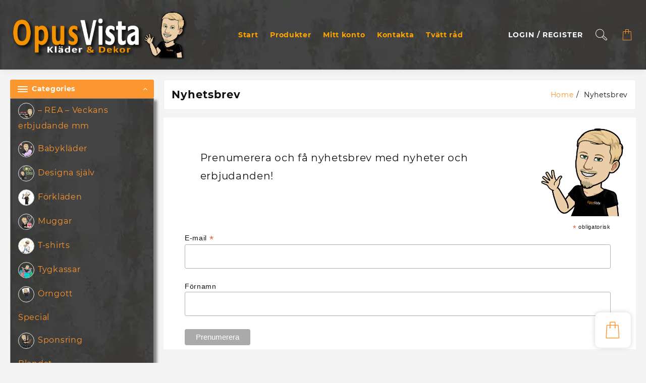

--- FILE ---
content_type: text/html; charset=UTF-8
request_url: https://www.opusvista.se/nyhetsbrev/
body_size: 51518
content:
<!DOCTYPE html>
<html lang="sv-SE">
<head><meta charset="UTF-8"><script>if(navigator.userAgent.match(/MSIE|Internet Explorer/i)||navigator.userAgent.match(/Trident\/7\..*?rv:11/i)){var href=document.location.href;if(!href.match(/[?&]nowprocket/)){if(href.indexOf("?")==-1){if(href.indexOf("#")==-1){document.location.href=href+"?nowprocket=1"}else{document.location.href=href.replace("#","?nowprocket=1#")}}else{if(href.indexOf("#")==-1){document.location.href=href+"&nowprocket=1"}else{document.location.href=href.replace("#","&nowprocket=1#")}}}}</script><script>(()=>{class RocketLazyLoadScripts{constructor(){this.v="1.2.6",this.triggerEvents=["keydown","mousedown","mousemove","touchmove","touchstart","touchend","wheel"],this.userEventHandler=this.t.bind(this),this.touchStartHandler=this.i.bind(this),this.touchMoveHandler=this.o.bind(this),this.touchEndHandler=this.h.bind(this),this.clickHandler=this.u.bind(this),this.interceptedClicks=[],this.interceptedClickListeners=[],this.l(this),window.addEventListener("pageshow",(t=>{this.persisted=t.persisted,this.everythingLoaded&&this.m()})),this.CSPIssue=sessionStorage.getItem("rocketCSPIssue"),document.addEventListener("securitypolicyviolation",(t=>{this.CSPIssue||"script-src-elem"!==t.violatedDirective||"data"!==t.blockedURI||(this.CSPIssue=!0,sessionStorage.setItem("rocketCSPIssue",!0))})),document.addEventListener("DOMContentLoaded",(()=>{this.k()})),this.delayedScripts={normal:[],async:[],defer:[]},this.trash=[],this.allJQueries=[]}p(t){document.hidden?t.t():(this.triggerEvents.forEach((e=>window.addEventListener(e,t.userEventHandler,{passive:!0}))),window.addEventListener("touchstart",t.touchStartHandler,{passive:!0}),window.addEventListener("mousedown",t.touchStartHandler),document.addEventListener("visibilitychange",t.userEventHandler))}_(){this.triggerEvents.forEach((t=>window.removeEventListener(t,this.userEventHandler,{passive:!0}))),document.removeEventListener("visibilitychange",this.userEventHandler)}i(t){"HTML"!==t.target.tagName&&(window.addEventListener("touchend",this.touchEndHandler),window.addEventListener("mouseup",this.touchEndHandler),window.addEventListener("touchmove",this.touchMoveHandler,{passive:!0}),window.addEventListener("mousemove",this.touchMoveHandler),t.target.addEventListener("click",this.clickHandler),this.L(t.target,!0),this.S(t.target,"onclick","rocket-onclick"),this.C())}o(t){window.removeEventListener("touchend",this.touchEndHandler),window.removeEventListener("mouseup",this.touchEndHandler),window.removeEventListener("touchmove",this.touchMoveHandler,{passive:!0}),window.removeEventListener("mousemove",this.touchMoveHandler),t.target.removeEventListener("click",this.clickHandler),this.L(t.target,!1),this.S(t.target,"rocket-onclick","onclick"),this.M()}h(){window.removeEventListener("touchend",this.touchEndHandler),window.removeEventListener("mouseup",this.touchEndHandler),window.removeEventListener("touchmove",this.touchMoveHandler,{passive:!0}),window.removeEventListener("mousemove",this.touchMoveHandler)}u(t){t.target.removeEventListener("click",this.clickHandler),this.L(t.target,!1),this.S(t.target,"rocket-onclick","onclick"),this.interceptedClicks.push(t),t.preventDefault(),t.stopPropagation(),t.stopImmediatePropagation(),this.M()}O(){window.removeEventListener("touchstart",this.touchStartHandler,{passive:!0}),window.removeEventListener("mousedown",this.touchStartHandler),this.interceptedClicks.forEach((t=>{t.target.dispatchEvent(new MouseEvent("click",{view:t.view,bubbles:!0,cancelable:!0}))}))}l(t){EventTarget.prototype.addEventListenerWPRocketBase=EventTarget.prototype.addEventListener,EventTarget.prototype.addEventListener=function(e,i,o){"click"!==e||t.windowLoaded||i===t.clickHandler||t.interceptedClickListeners.push({target:this,func:i,options:o}),(this||window).addEventListenerWPRocketBase(e,i,o)}}L(t,e){this.interceptedClickListeners.forEach((i=>{i.target===t&&(e?t.removeEventListener("click",i.func,i.options):t.addEventListener("click",i.func,i.options))})),t.parentNode!==document.documentElement&&this.L(t.parentNode,e)}D(){return new Promise((t=>{this.P?this.M=t:t()}))}C(){this.P=!0}M(){this.P=!1}S(t,e,i){t.hasAttribute&&t.hasAttribute(e)&&(event.target.setAttribute(i,event.target.getAttribute(e)),event.target.removeAttribute(e))}t(){this._(this),"loading"===document.readyState?document.addEventListener("DOMContentLoaded",this.R.bind(this)):this.R()}k(){let t=[];document.querySelectorAll("script[type=rocketlazyloadscript][data-rocket-src]").forEach((e=>{let i=e.getAttribute("data-rocket-src");if(i&&!i.startsWith("data:")){0===i.indexOf("//")&&(i=location.protocol+i);try{const o=new URL(i).origin;o!==location.origin&&t.push({src:o,crossOrigin:e.crossOrigin||"module"===e.getAttribute("data-rocket-type")})}catch(t){}}})),t=[...new Map(t.map((t=>[JSON.stringify(t),t]))).values()],this.T(t,"preconnect")}async R(){this.lastBreath=Date.now(),this.j(this),this.F(this),this.I(),this.W(),this.q(),await this.A(this.delayedScripts.normal),await this.A(this.delayedScripts.defer),await this.A(this.delayedScripts.async);try{await this.U(),await this.H(this),await this.J()}catch(t){console.error(t)}window.dispatchEvent(new Event("rocket-allScriptsLoaded")),this.everythingLoaded=!0,this.D().then((()=>{this.O()})),this.N()}W(){document.querySelectorAll("script[type=rocketlazyloadscript]").forEach((t=>{t.hasAttribute("data-rocket-src")?t.hasAttribute("async")&&!1!==t.async?this.delayedScripts.async.push(t):t.hasAttribute("defer")&&!1!==t.defer||"module"===t.getAttribute("data-rocket-type")?this.delayedScripts.defer.push(t):this.delayedScripts.normal.push(t):this.delayedScripts.normal.push(t)}))}async B(t){if(await this.G(),!0!==t.noModule||!("noModule"in HTMLScriptElement.prototype))return new Promise((e=>{let i;function o(){(i||t).setAttribute("data-rocket-status","executed"),e()}try{if(navigator.userAgent.indexOf("Firefox/")>0||""===navigator.vendor||this.CSPIssue)i=document.createElement("script"),[...t.attributes].forEach((t=>{let e=t.nodeName;"type"!==e&&("data-rocket-type"===e&&(e="type"),"data-rocket-src"===e&&(e="src"),i.setAttribute(e,t.nodeValue))})),t.text&&(i.text=t.text),i.hasAttribute("src")?(i.addEventListener("load",o),i.addEventListener("error",(function(){i.setAttribute("data-rocket-status","failed-network"),e()})),setTimeout((()=>{i.isConnected||e()}),1)):(i.text=t.text,o()),t.parentNode.replaceChild(i,t);else{const i=t.getAttribute("data-rocket-type"),s=t.getAttribute("data-rocket-src");i?(t.type=i,t.removeAttribute("data-rocket-type")):t.removeAttribute("type"),t.addEventListener("load",o),t.addEventListener("error",(i=>{this.CSPIssue&&i.target.src.startsWith("data:")?(console.log("WPRocket: data-uri blocked by CSP -> fallback"),t.removeAttribute("src"),this.B(t).then(e)):(t.setAttribute("data-rocket-status","failed-network"),e())})),s?(t.removeAttribute("data-rocket-src"),t.src=s):t.src="data:text/javascript;base64,"+window.btoa(unescape(encodeURIComponent(t.text)))}}catch(i){t.setAttribute("data-rocket-status","failed-transform"),e()}}));t.setAttribute("data-rocket-status","skipped")}async A(t){const e=t.shift();return e&&e.isConnected?(await this.B(e),this.A(t)):Promise.resolve()}q(){this.T([...this.delayedScripts.normal,...this.delayedScripts.defer,...this.delayedScripts.async],"preload")}T(t,e){var i=document.createDocumentFragment();t.forEach((t=>{const o=t.getAttribute&&t.getAttribute("data-rocket-src")||t.src;if(o&&!o.startsWith("data:")){const s=document.createElement("link");s.href=o,s.rel=e,"preconnect"!==e&&(s.as="script"),t.getAttribute&&"module"===t.getAttribute("data-rocket-type")&&(s.crossOrigin=!0),t.crossOrigin&&(s.crossOrigin=t.crossOrigin),t.integrity&&(s.integrity=t.integrity),i.appendChild(s),this.trash.push(s)}})),document.head.appendChild(i)}j(t){let e={};function i(i,o){return e[o].eventsToRewrite.indexOf(i)>=0&&!t.everythingLoaded?"rocket-"+i:i}function o(t,o){!function(t){e[t]||(e[t]={originalFunctions:{add:t.addEventListener,remove:t.removeEventListener},eventsToRewrite:[]},t.addEventListener=function(){arguments[0]=i(arguments[0],t),e[t].originalFunctions.add.apply(t,arguments)},t.removeEventListener=function(){arguments[0]=i(arguments[0],t),e[t].originalFunctions.remove.apply(t,arguments)})}(t),e[t].eventsToRewrite.push(o)}function s(e,i){let o=e[i];e[i]=null,Object.defineProperty(e,i,{get:()=>o||function(){},set(s){t.everythingLoaded?o=s:e["rocket"+i]=o=s}})}o(document,"DOMContentLoaded"),o(window,"DOMContentLoaded"),o(window,"load"),o(window,"pageshow"),o(document,"readystatechange"),s(document,"onreadystatechange"),s(window,"onload"),s(window,"onpageshow");try{Object.defineProperty(document,"readyState",{get:()=>t.rocketReadyState,set(e){t.rocketReadyState=e},configurable:!0}),document.readyState="loading"}catch(t){console.log("WPRocket DJE readyState conflict, bypassing")}}F(t){let e;function i(e){return t.everythingLoaded?e:e.split(" ").map((t=>"load"===t||0===t.indexOf("load.")?"rocket-jquery-load":t)).join(" ")}function o(o){function s(t){const e=o.fn[t];o.fn[t]=o.fn.init.prototype[t]=function(){return this[0]===window&&("string"==typeof arguments[0]||arguments[0]instanceof String?arguments[0]=i(arguments[0]):"object"==typeof arguments[0]&&Object.keys(arguments[0]).forEach((t=>{const e=arguments[0][t];delete arguments[0][t],arguments[0][i(t)]=e}))),e.apply(this,arguments),this}}o&&o.fn&&!t.allJQueries.includes(o)&&(o.fn.ready=o.fn.init.prototype.ready=function(e){return t.domReadyFired?e.bind(document)(o):document.addEventListener("rocket-DOMContentLoaded",(()=>e.bind(document)(o))),o([])},s("on"),s("one"),t.allJQueries.push(o)),e=o}o(window.jQuery),Object.defineProperty(window,"jQuery",{get:()=>e,set(t){o(t)}})}async H(t){const e=document.querySelector("script[data-webpack]");e&&(await async function(){return new Promise((t=>{e.addEventListener("load",t),e.addEventListener("error",t)}))}(),await t.K(),await t.H(t))}async U(){this.domReadyFired=!0;try{document.readyState="interactive"}catch(t){}await this.G(),document.dispatchEvent(new Event("rocket-readystatechange")),await this.G(),document.rocketonreadystatechange&&document.rocketonreadystatechange(),await this.G(),document.dispatchEvent(new Event("rocket-DOMContentLoaded")),await this.G(),window.dispatchEvent(new Event("rocket-DOMContentLoaded"))}async J(){try{document.readyState="complete"}catch(t){}await this.G(),document.dispatchEvent(new Event("rocket-readystatechange")),await this.G(),document.rocketonreadystatechange&&document.rocketonreadystatechange(),await this.G(),window.dispatchEvent(new Event("rocket-load")),await this.G(),window.rocketonload&&window.rocketonload(),await this.G(),this.allJQueries.forEach((t=>t(window).trigger("rocket-jquery-load"))),await this.G();const t=new Event("rocket-pageshow");t.persisted=this.persisted,window.dispatchEvent(t),await this.G(),window.rocketonpageshow&&window.rocketonpageshow({persisted:this.persisted}),this.windowLoaded=!0}m(){document.onreadystatechange&&document.onreadystatechange(),window.onload&&window.onload(),window.onpageshow&&window.onpageshow({persisted:this.persisted})}I(){const t=new Map;document.write=document.writeln=function(e){const i=document.currentScript;i||console.error("WPRocket unable to document.write this: "+e);const o=document.createRange(),s=i.parentElement;let n=t.get(i);void 0===n&&(n=i.nextSibling,t.set(i,n));const c=document.createDocumentFragment();o.setStart(c,0),c.appendChild(o.createContextualFragment(e)),s.insertBefore(c,n)}}async G(){Date.now()-this.lastBreath>45&&(await this.K(),this.lastBreath=Date.now())}async K(){return document.hidden?new Promise((t=>setTimeout(t))):new Promise((t=>requestAnimationFrame(t)))}N(){this.trash.forEach((t=>t.remove()))}static run(){const t=new RocketLazyLoadScripts;t.p(t)}}RocketLazyLoadScripts.run()})();</script>
	
	<meta name="viewport" content="width=device-width, initial-scale=1">
	<meta name="theme-color" content="#fff" />
	<link rel="profile" href="http://gmpg.org/xfn/11">
		    <style>
        #wpadminbar #wp-admin-bar-p404_free_top_button .ab-icon:before {
            content: "\f103";
            color: red;
            top: 2px;
        }
    </style>
<meta name='robots' content='index, follow, max-image-preview:large, max-snippet:-1, max-video-preview:-1' />

	<!-- This site is optimized with the Yoast SEO plugin v24.5 - https://yoast.com/wordpress/plugins/seo/ -->
	<title>Nyhetsbrev</title>
	<link rel="canonical" href="https://www.opusvista.se/nyhetsbrev/" />
	<meta property="og:locale" content="sv_SE" />
	<meta property="og:type" content="article" />
	<meta property="og:title" content="Nyhetsbrev" />
	<meta property="og:description" content="Prenumerera och få nyhetsbrev med nyheter och erbjudanden! * obligatorisk E-mail * Förnamn" />
	<meta property="og:url" content="https://www.opusvista.se/nyhetsbrev/" />
	<meta property="og:site_name" content="OpusVista" />
	<meta property="article:publisher" content="http://facebook.com/OpusVista/" />
	<meta property="article:modified_time" content="2020-09-20T02:06:33+00:00" />
	<meta property="og:image" content="https://www.opusvista.se/wp-content/uploads/2018/10/wp-1539888493208..png" />
	<meta name="twitter:card" content="summary_large_image" />
	<script type="application/ld+json" class="yoast-schema-graph">{"@context":"https://schema.org","@graph":[{"@type":"WebPage","@id":"https://www.opusvista.se/nyhetsbrev/","url":"https://www.opusvista.se/nyhetsbrev/","name":"Nyhetsbrev","isPartOf":{"@id":"https://www.opusvista.se/#website"},"primaryImageOfPage":{"@id":"https://www.opusvista.se/nyhetsbrev/#primaryimage"},"image":{"@id":"https://www.opusvista.se/nyhetsbrev/#primaryimage"},"thumbnailUrl":"https://www.opusvista.se/wp-content/uploads/2018/10/wp-1539888493208..png","datePublished":"2020-09-20T01:41:05+00:00","dateModified":"2020-09-20T02:06:33+00:00","breadcrumb":{"@id":"https://www.opusvista.se/nyhetsbrev/#breadcrumb"},"inLanguage":"sv-SE","potentialAction":[{"@type":"ReadAction","target":["https://www.opusvista.se/nyhetsbrev/"]}]},{"@type":"ImageObject","inLanguage":"sv-SE","@id":"https://www.opusvista.se/nyhetsbrev/#primaryimage","url":"https://www.opusvista.se/wp-content/uploads/2018/10/wp-1539888493208..png","contentUrl":"https://www.opusvista.se/wp-content/uploads/2018/10/wp-1539888493208..png","width":330,"height":330},{"@type":"BreadcrumbList","@id":"https://www.opusvista.se/nyhetsbrev/#breadcrumb","itemListElement":[{"@type":"ListItem","position":1,"name":"Hem","item":"https://www.opusvista.se/"},{"@type":"ListItem","position":2,"name":"Nyhetsbrev"}]},{"@type":"WebSite","@id":"https://www.opusvista.se/#website","url":"https://www.opusvista.se/","name":"OpusVista","description":"- Kläder &amp; Dekor","publisher":{"@id":"https://www.opusvista.se/#organization"},"potentialAction":[{"@type":"SearchAction","target":{"@type":"EntryPoint","urlTemplate":"https://www.opusvista.se/?s={search_term_string}"},"query-input":{"@type":"PropertyValueSpecification","valueRequired":true,"valueName":"search_term_string"}}],"inLanguage":"sv-SE"},{"@type":"Organization","@id":"https://www.opusvista.se/#organization","name":"OpusVista","url":"https://www.opusvista.se/","logo":{"@type":"ImageObject","inLanguage":"sv-SE","@id":"https://www.opusvista.se/#/schema/logo/image/","url":"https://www.opusvista.se/wp-content/uploads/2018/04/opus-trans2.png","contentUrl":"https://www.opusvista.se/wp-content/uploads/2018/04/opus-trans2.png","width":720,"height":252,"caption":"OpusVista"},"image":{"@id":"https://www.opusvista.se/#/schema/logo/image/"},"sameAs":["http://facebook.com/OpusVista/","https://www.instagram.com/opusvista.se/"]}]}</script>
	<!-- / Yoast SEO plugin. -->


<link rel='dns-prefetch' href='//www.googletagmanager.com' />
<link rel='dns-prefetch' href='//analytics.sitewit.com' />
<link rel="alternate" type="application/rss+xml" title="OpusVista &raquo; Webbflöde" href="https://www.opusvista.se/feed/" />
<link rel="alternate" type="application/rss+xml" title="OpusVista &raquo; Kommentarsflöde" href="https://www.opusvista.se/comments/feed/" />
<link rel='stylesheet' id='buttons-css' href='https://www.opusvista.se/wp-includes/css/buttons.min.css?ver=6.5.5' type='text/css' media='all' />
<link rel='stylesheet' id='dashicons-css' href='https://www.opusvista.se/wp-includes/css/dashicons.min.css?ver=6.5.5' type='text/css' media='all' />
<link rel='stylesheet' id='mediaelement-css' href='https://www.opusvista.se/wp-includes/js/mediaelement/mediaelementplayer-legacy.min.css?ver=4.2.17' type='text/css' media='all' />
<link rel='stylesheet' id='wp-mediaelement-css' href='https://www.opusvista.se/wp-includes/js/mediaelement/wp-mediaelement.min.css?ver=6.5.5' type='text/css' media='all' />
<link rel='stylesheet' id='media-views-css' href='https://www.opusvista.se/wp-includes/css/media-views.min.css?ver=6.5.5' type='text/css' media='all' />
<link rel='stylesheet' id='imgareaselect-css' href='https://www.opusvista.se/wp-includes/js/imgareaselect/imgareaselect.css?ver=0.9.8' type='text/css' media='all' />
<link rel='stylesheet' id='taiowc-style-css' href='https://www.opusvista.se/wp-content/plugins/th-all-in-one-woo-cart/assets/css/style.css?ver=2.0.6' type='text/css' media='all' />
<style id='taiowc-style-inline-css' type='text/css'>
.cart-count-item{display:block;}.cart_fixed_1 .cart-count-item{display:block;}.cart-heading svg{display:block}.cart_fixed_1 .taiowc-content{right:30px; bottom:30px; left:auto} .taiowc-wrap.cart_fixed_2{right:0;left:auto;}.cart_fixed_2 .taiowc-content{
    border-radius: 5px 0px 0px 0px;} .cart_fixed_2 .taiowc-cart-close{left:-20px;}
</style>
<link rel='stylesheet' id='owl.carousel-style-css' href='https://www.opusvista.se/wp-content/plugins/th-all-in-one-woo-cart/assets/css/owl.carousel.css?ver=2.0.6' type='text/css' media='all' />
<link rel='stylesheet' id='taiowc-taiowc-cart-icon-css' href='https://www.opusvista.se/wp-content/plugins/th-all-in-one-woo-cart//th-icon/style.css?ver=2.0.6' type='text/css' media='all' />
<style id='wp-emoji-styles-inline-css' type='text/css'>

	img.wp-smiley, img.emoji {
		display: inline !important;
		border: none !important;
		box-shadow: none !important;
		height: 1em !important;
		width: 1em !important;
		margin: 0 0.07em !important;
		vertical-align: -0.1em !important;
		background: none !important;
		padding: 0 !important;
	}
</style>
<link rel='stylesheet' id='wp-block-library-css' href='https://www.opusvista.se/wp-includes/css/dist/block-library/style.min.css?ver=6.5.5' type='text/css' media='all' />
<style id='wp-block-library-theme-inline-css' type='text/css'>
.wp-block-audio figcaption{color:#555;font-size:13px;text-align:center}.is-dark-theme .wp-block-audio figcaption{color:#ffffffa6}.wp-block-audio{margin:0 0 1em}.wp-block-code{border:1px solid #ccc;border-radius:4px;font-family:Menlo,Consolas,monaco,monospace;padding:.8em 1em}.wp-block-embed figcaption{color:#555;font-size:13px;text-align:center}.is-dark-theme .wp-block-embed figcaption{color:#ffffffa6}.wp-block-embed{margin:0 0 1em}.blocks-gallery-caption{color:#555;font-size:13px;text-align:center}.is-dark-theme .blocks-gallery-caption{color:#ffffffa6}.wp-block-image figcaption{color:#555;font-size:13px;text-align:center}.is-dark-theme .wp-block-image figcaption{color:#ffffffa6}.wp-block-image{margin:0 0 1em}.wp-block-pullquote{border-bottom:4px solid;border-top:4px solid;color:currentColor;margin-bottom:1.75em}.wp-block-pullquote cite,.wp-block-pullquote footer,.wp-block-pullquote__citation{color:currentColor;font-size:.8125em;font-style:normal;text-transform:uppercase}.wp-block-quote{border-left:.25em solid;margin:0 0 1.75em;padding-left:1em}.wp-block-quote cite,.wp-block-quote footer{color:currentColor;font-size:.8125em;font-style:normal;position:relative}.wp-block-quote.has-text-align-right{border-left:none;border-right:.25em solid;padding-left:0;padding-right:1em}.wp-block-quote.has-text-align-center{border:none;padding-left:0}.wp-block-quote.is-large,.wp-block-quote.is-style-large,.wp-block-quote.is-style-plain{border:none}.wp-block-search .wp-block-search__label{font-weight:700}.wp-block-search__button{border:1px solid #ccc;padding:.375em .625em}:where(.wp-block-group.has-background){padding:1.25em 2.375em}.wp-block-separator.has-css-opacity{opacity:.4}.wp-block-separator{border:none;border-bottom:2px solid;margin-left:auto;margin-right:auto}.wp-block-separator.has-alpha-channel-opacity{opacity:1}.wp-block-separator:not(.is-style-wide):not(.is-style-dots){width:100px}.wp-block-separator.has-background:not(.is-style-dots){border-bottom:none;height:1px}.wp-block-separator.has-background:not(.is-style-wide):not(.is-style-dots){height:2px}.wp-block-table{margin:0 0 1em}.wp-block-table td,.wp-block-table th{word-break:normal}.wp-block-table figcaption{color:#555;font-size:13px;text-align:center}.is-dark-theme .wp-block-table figcaption{color:#ffffffa6}.wp-block-video figcaption{color:#555;font-size:13px;text-align:center}.is-dark-theme .wp-block-video figcaption{color:#ffffffa6}.wp-block-video{margin:0 0 1em}.wp-block-template-part.has-background{margin-bottom:0;margin-top:0;padding:1.25em 2.375em}
</style>
<link rel='stylesheet' id='th-advance-product-search-frontend-style-css' href='https://www.opusvista.se/wp-content/plugins/th-advance-product-search/build/style-th-advance-product-search.css?ver=1744800207' type='text/css' media='all' />
<link rel='stylesheet' id='taiowc-frontend-style-css' href='https://www.opusvista.se/wp-content/plugins/th-all-in-one-woo-cart/build/style-taiowc.css?ver=1736506340' type='text/css' media='all' />
<link rel='stylesheet' id='thaps-th-icon-css-css' href='https://www.opusvista.se/wp-content/plugins/th-advance-product-search/th-icon/style.css?ver=6.5.5' type='text/css' media='all' />
<link rel='stylesheet' id='taiowc-th-icon-css-css' href='https://www.opusvista.se/wp-content/plugins/th-all-in-one-woo-cart/th-icon/style.css?ver=2.0.6' type='text/css' media='all' />
<style id='classic-theme-styles-inline-css' type='text/css'>
/*! This file is auto-generated */
.wp-block-button__link{color:#fff;background-color:#32373c;border-radius:9999px;box-shadow:none;text-decoration:none;padding:calc(.667em + 2px) calc(1.333em + 2px);font-size:1.125em}.wp-block-file__button{background:#32373c;color:#fff;text-decoration:none}
</style>
<style id='global-styles-inline-css' type='text/css'>
body{--wp--preset--color--black: #000000;--wp--preset--color--cyan-bluish-gray: #abb8c3;--wp--preset--color--white: #ffffff;--wp--preset--color--pale-pink: #f78da7;--wp--preset--color--vivid-red: #cf2e2e;--wp--preset--color--luminous-vivid-orange: #ff6900;--wp--preset--color--luminous-vivid-amber: #fcb900;--wp--preset--color--light-green-cyan: #7bdcb5;--wp--preset--color--vivid-green-cyan: #00d084;--wp--preset--color--pale-cyan-blue: #8ed1fc;--wp--preset--color--vivid-cyan-blue: #0693e3;--wp--preset--color--vivid-purple: #9b51e0;--wp--preset--gradient--vivid-cyan-blue-to-vivid-purple: linear-gradient(135deg,rgba(6,147,227,1) 0%,rgb(155,81,224) 100%);--wp--preset--gradient--light-green-cyan-to-vivid-green-cyan: linear-gradient(135deg,rgb(122,220,180) 0%,rgb(0,208,130) 100%);--wp--preset--gradient--luminous-vivid-amber-to-luminous-vivid-orange: linear-gradient(135deg,rgba(252,185,0,1) 0%,rgba(255,105,0,1) 100%);--wp--preset--gradient--luminous-vivid-orange-to-vivid-red: linear-gradient(135deg,rgba(255,105,0,1) 0%,rgb(207,46,46) 100%);--wp--preset--gradient--very-light-gray-to-cyan-bluish-gray: linear-gradient(135deg,rgb(238,238,238) 0%,rgb(169,184,195) 100%);--wp--preset--gradient--cool-to-warm-spectrum: linear-gradient(135deg,rgb(74,234,220) 0%,rgb(151,120,209) 20%,rgb(207,42,186) 40%,rgb(238,44,130) 60%,rgb(251,105,98) 80%,rgb(254,248,76) 100%);--wp--preset--gradient--blush-light-purple: linear-gradient(135deg,rgb(255,206,236) 0%,rgb(152,150,240) 100%);--wp--preset--gradient--blush-bordeaux: linear-gradient(135deg,rgb(254,205,165) 0%,rgb(254,45,45) 50%,rgb(107,0,62) 100%);--wp--preset--gradient--luminous-dusk: linear-gradient(135deg,rgb(255,203,112) 0%,rgb(199,81,192) 50%,rgb(65,88,208) 100%);--wp--preset--gradient--pale-ocean: linear-gradient(135deg,rgb(255,245,203) 0%,rgb(182,227,212) 50%,rgb(51,167,181) 100%);--wp--preset--gradient--electric-grass: linear-gradient(135deg,rgb(202,248,128) 0%,rgb(113,206,126) 100%);--wp--preset--gradient--midnight: linear-gradient(135deg,rgb(2,3,129) 0%,rgb(40,116,252) 100%);--wp--preset--font-size--small: 13px;--wp--preset--font-size--medium: 20px;--wp--preset--font-size--large: 36px;--wp--preset--font-size--x-large: 42px;--wp--preset--font-family--inter: "Inter", sans-serif;--wp--preset--font-family--cardo: Cardo;--wp--preset--spacing--20: 0.44rem;--wp--preset--spacing--30: 0.67rem;--wp--preset--spacing--40: 1rem;--wp--preset--spacing--50: 1.5rem;--wp--preset--spacing--60: 2.25rem;--wp--preset--spacing--70: 3.38rem;--wp--preset--spacing--80: 5.06rem;--wp--preset--shadow--natural: 6px 6px 9px rgba(0, 0, 0, 0.2);--wp--preset--shadow--deep: 12px 12px 50px rgba(0, 0, 0, 0.4);--wp--preset--shadow--sharp: 6px 6px 0px rgba(0, 0, 0, 0.2);--wp--preset--shadow--outlined: 6px 6px 0px -3px rgba(255, 255, 255, 1), 6px 6px rgba(0, 0, 0, 1);--wp--preset--shadow--crisp: 6px 6px 0px rgba(0, 0, 0, 1);}:where(.is-layout-flex){gap: 0.5em;}:where(.is-layout-grid){gap: 0.5em;}body .is-layout-flex{display: flex;}body .is-layout-flex{flex-wrap: wrap;align-items: center;}body .is-layout-flex > *{margin: 0;}body .is-layout-grid{display: grid;}body .is-layout-grid > *{margin: 0;}:where(.wp-block-columns.is-layout-flex){gap: 2em;}:where(.wp-block-columns.is-layout-grid){gap: 2em;}:where(.wp-block-post-template.is-layout-flex){gap: 1.25em;}:where(.wp-block-post-template.is-layout-grid){gap: 1.25em;}.has-black-color{color: var(--wp--preset--color--black) !important;}.has-cyan-bluish-gray-color{color: var(--wp--preset--color--cyan-bluish-gray) !important;}.has-white-color{color: var(--wp--preset--color--white) !important;}.has-pale-pink-color{color: var(--wp--preset--color--pale-pink) !important;}.has-vivid-red-color{color: var(--wp--preset--color--vivid-red) !important;}.has-luminous-vivid-orange-color{color: var(--wp--preset--color--luminous-vivid-orange) !important;}.has-luminous-vivid-amber-color{color: var(--wp--preset--color--luminous-vivid-amber) !important;}.has-light-green-cyan-color{color: var(--wp--preset--color--light-green-cyan) !important;}.has-vivid-green-cyan-color{color: var(--wp--preset--color--vivid-green-cyan) !important;}.has-pale-cyan-blue-color{color: var(--wp--preset--color--pale-cyan-blue) !important;}.has-vivid-cyan-blue-color{color: var(--wp--preset--color--vivid-cyan-blue) !important;}.has-vivid-purple-color{color: var(--wp--preset--color--vivid-purple) !important;}.has-black-background-color{background-color: var(--wp--preset--color--black) !important;}.has-cyan-bluish-gray-background-color{background-color: var(--wp--preset--color--cyan-bluish-gray) !important;}.has-white-background-color{background-color: var(--wp--preset--color--white) !important;}.has-pale-pink-background-color{background-color: var(--wp--preset--color--pale-pink) !important;}.has-vivid-red-background-color{background-color: var(--wp--preset--color--vivid-red) !important;}.has-luminous-vivid-orange-background-color{background-color: var(--wp--preset--color--luminous-vivid-orange) !important;}.has-luminous-vivid-amber-background-color{background-color: var(--wp--preset--color--luminous-vivid-amber) !important;}.has-light-green-cyan-background-color{background-color: var(--wp--preset--color--light-green-cyan) !important;}.has-vivid-green-cyan-background-color{background-color: var(--wp--preset--color--vivid-green-cyan) !important;}.has-pale-cyan-blue-background-color{background-color: var(--wp--preset--color--pale-cyan-blue) !important;}.has-vivid-cyan-blue-background-color{background-color: var(--wp--preset--color--vivid-cyan-blue) !important;}.has-vivid-purple-background-color{background-color: var(--wp--preset--color--vivid-purple) !important;}.has-black-border-color{border-color: var(--wp--preset--color--black) !important;}.has-cyan-bluish-gray-border-color{border-color: var(--wp--preset--color--cyan-bluish-gray) !important;}.has-white-border-color{border-color: var(--wp--preset--color--white) !important;}.has-pale-pink-border-color{border-color: var(--wp--preset--color--pale-pink) !important;}.has-vivid-red-border-color{border-color: var(--wp--preset--color--vivid-red) !important;}.has-luminous-vivid-orange-border-color{border-color: var(--wp--preset--color--luminous-vivid-orange) !important;}.has-luminous-vivid-amber-border-color{border-color: var(--wp--preset--color--luminous-vivid-amber) !important;}.has-light-green-cyan-border-color{border-color: var(--wp--preset--color--light-green-cyan) !important;}.has-vivid-green-cyan-border-color{border-color: var(--wp--preset--color--vivid-green-cyan) !important;}.has-pale-cyan-blue-border-color{border-color: var(--wp--preset--color--pale-cyan-blue) !important;}.has-vivid-cyan-blue-border-color{border-color: var(--wp--preset--color--vivid-cyan-blue) !important;}.has-vivid-purple-border-color{border-color: var(--wp--preset--color--vivid-purple) !important;}.has-vivid-cyan-blue-to-vivid-purple-gradient-background{background: var(--wp--preset--gradient--vivid-cyan-blue-to-vivid-purple) !important;}.has-light-green-cyan-to-vivid-green-cyan-gradient-background{background: var(--wp--preset--gradient--light-green-cyan-to-vivid-green-cyan) !important;}.has-luminous-vivid-amber-to-luminous-vivid-orange-gradient-background{background: var(--wp--preset--gradient--luminous-vivid-amber-to-luminous-vivid-orange) !important;}.has-luminous-vivid-orange-to-vivid-red-gradient-background{background: var(--wp--preset--gradient--luminous-vivid-orange-to-vivid-red) !important;}.has-very-light-gray-to-cyan-bluish-gray-gradient-background{background: var(--wp--preset--gradient--very-light-gray-to-cyan-bluish-gray) !important;}.has-cool-to-warm-spectrum-gradient-background{background: var(--wp--preset--gradient--cool-to-warm-spectrum) !important;}.has-blush-light-purple-gradient-background{background: var(--wp--preset--gradient--blush-light-purple) !important;}.has-blush-bordeaux-gradient-background{background: var(--wp--preset--gradient--blush-bordeaux) !important;}.has-luminous-dusk-gradient-background{background: var(--wp--preset--gradient--luminous-dusk) !important;}.has-pale-ocean-gradient-background{background: var(--wp--preset--gradient--pale-ocean) !important;}.has-electric-grass-gradient-background{background: var(--wp--preset--gradient--electric-grass) !important;}.has-midnight-gradient-background{background: var(--wp--preset--gradient--midnight) !important;}.has-small-font-size{font-size: var(--wp--preset--font-size--small) !important;}.has-medium-font-size{font-size: var(--wp--preset--font-size--medium) !important;}.has-large-font-size{font-size: var(--wp--preset--font-size--large) !important;}.has-x-large-font-size{font-size: var(--wp--preset--font-size--x-large) !important;}
.wp-block-navigation a:where(:not(.wp-element-button)){color: inherit;}
:where(.wp-block-post-template.is-layout-flex){gap: 1.25em;}:where(.wp-block-post-template.is-layout-grid){gap: 1.25em;}
:where(.wp-block-columns.is-layout-flex){gap: 2em;}:where(.wp-block-columns.is-layout-grid){gap: 2em;}
.wp-block-pullquote{font-size: 1.5em;line-height: 1.6;}
</style>
<link rel='stylesheet' id='fpd-js-css' href='https://www.opusvista.se/wp-content/plugins/fancy-product-designer/assets/css/FancyProductDesigner-all.min.css?ver=6.2.0' type='text/css' media='all' />
<link rel='stylesheet' id='fpd-single-product-css' href='https://www.opusvista.se/wp-content/plugins/fancy-product-designer/assets/css/fancy-product.css?ver=6.2.0' type='text/css' media='all' />
<link rel='stylesheet' id='gdpr-framework-cookieconsent-css-css' href='https://www.opusvista.se/wp-content/plugins/gdpr-framework/assets/cookieconsent.min.css?ver=6.5.5' type='text/css' media='all' />
<link rel='stylesheet' id='themehunk-megamenu-style-css' href='https://www.opusvista.se/wp-content/plugins/themehunk-megamenu-plus//assets/css/megamenu.css?ver=6.5.5' type='text/css' media='all' />
<link rel='stylesheet' id='themehunk-megamenu-fontawesome_css_admin-css' href='https://www.opusvista.se/wp-content/plugins/themehunk-megamenu-plus/lib/font-awesome-4.7.0/css/font-awesome.min.css?ver=4.7.0' type='text/css' media='all' />
<link rel='stylesheet' id='woo-dynamic-pricing-discounts-with-ai-css' href='https://www.opusvista.se/wp-content/plugins/woo-dynamic-pricing-discounts-with-ai/public/css/rtwwdpd-woo-dynamic-pricing-discounts-with-ai-public.css?ver=3.0.0' type='text/css' media='all' />
<link rel='stylesheet' id='woo-stickers-by-webline-css' href='https://www.opusvista.se/wp-content/plugins/woo-stickers-by-webline/public/css/woo-stickers-by-webline-public.css?ver=1.2.5' type='text/css' media='all' />
<link rel='stylesheet' id='woocommerce-layout-css' href='https://www.opusvista.se/wp-content/plugins/woocommerce/assets/css/woocommerce-layout.css?ver=9.4.3' type='text/css' media='all' />
<link rel='stylesheet' id='woocommerce-smallscreen-css' href='https://www.opusvista.se/wp-content/plugins/woocommerce/assets/css/woocommerce-smallscreen.css?ver=9.4.3' type='text/css' media='only screen and (max-width: 768px)' />
<link rel='stylesheet' id='woocommerce-general-css' href='https://www.opusvista.se/wp-content/plugins/woocommerce/assets/css/woocommerce.css?ver=9.4.3' type='text/css' media='all' />
<style id='woocommerce-inline-inline-css' type='text/css'>
.woocommerce form .form-row .required { visibility: visible; }
</style>
<link rel='stylesheet' id='free-shipping-label-public-css' href='https://www.opusvista.se/wp-content/plugins/free-shipping-label/assets/build/fsl-public.css?ver=3.3.2' type='text/css' media='all' />
<link rel='stylesheet' id='woo-variation-swatches-css' href='https://www.opusvista.se/wp-content/plugins/woo-variation-swatches/assets/css/frontend.min.css?ver=1739745983' type='text/css' media='all' />
<style id='woo-variation-swatches-inline-css' type='text/css'>
:root {
--wvs-tick:url("data:image/svg+xml;utf8,%3Csvg filter='drop-shadow(0px 0px 2px rgb(0 0 0 / .8))' xmlns='http://www.w3.org/2000/svg'  viewBox='0 0 30 30'%3E%3Cpath fill='none' stroke='%23ffffff' stroke-linecap='round' stroke-linejoin='round' stroke-width='4' d='M4 16L11 23 27 7'/%3E%3C/svg%3E");

--wvs-cross:url("data:image/svg+xml;utf8,%3Csvg filter='drop-shadow(0px 0px 5px rgb(255 255 255 / .6))' xmlns='http://www.w3.org/2000/svg' width='72px' height='72px' viewBox='0 0 24 24'%3E%3Cpath fill='none' stroke='%23ff0000' stroke-linecap='round' stroke-width='0.6' d='M5 5L19 19M19 5L5 19'/%3E%3C/svg%3E");
--wvs-single-product-item-width:43px;
--wvs-single-product-item-height:47px;
--wvs-single-product-item-font-size:16px}
</style>
<link rel='stylesheet' id='woobt-frontend-css' href='https://www.opusvista.se/wp-content/plugins/woo-bought-together-premium/assets/css/frontend.css?ver=4.3.1' type='text/css' media='all' />
<link rel='stylesheet' id='th-icon-css' href='https://www.opusvista.se/wp-content/themes/royal-shop/third-party/fonts/th-icon/style.css?ver=1.0.0' type='text/css' media='all' />
<link rel='stylesheet' id='animate-css' href='https://www.opusvista.se/wp-content/themes/royal-shop/css/animate.css?ver=1.0.0' type='text/css' media='all' />
<link rel='stylesheet' id='royal-shop-menu-css' href='https://www.opusvista.se/wp-content/themes/royal-shop/css/royal-shop-menu.css?ver=1.0.0' type='text/css' media='all' />
<link rel='stylesheet' id='chld_thm_cfg_parent-css' href='https://www.opusvista.se/wp-content/themes/royal-shop/style.css?ver=6.5.5' type='text/css' media='all' />
<link rel='stylesheet' id='royal-shop-style-css' href='https://www.opusvista.se/wp-content/themes/royal-shop-child/style.css?ver=1.0.6.1655202047' type='text/css' media='all' />
<style id='royal-shop-style-inline-css' type='text/css'>
@media (min-width: 769px){.wzta-logo img,.sticky-header .logo-content img{
    max-width: 351px;
  }}@media (max-width: 768px){.wzta-logo img,.sticky-header .logo-content img{
    max-width: 279px;
  }}@media (max-width: 550px){.wzta-logo img,.sticky-header .logo-content img{
    max-width: 144px;
  }}.top-header{border-bottom-color:#778aaf}@media (min-width: 769px){.top-header .top-header-bar{
    line-height: 20px;
  }}@media (max-width: 768px){.top-header .top-header-bar{
    line-height: 35px;
  }}@media (max-width: 550px){.top-header .top-header-bar{
    line-height: 35px;
  }}@media (min-width: 769px){.top-header{
    border-bottom-width: 0px;
  }}@media (max-width: 768px){.top-header{
    border-bottom-width: 0px;
  }}@media (max-width: 550px){.top-header{
    border-bottom-width: 0px;
  }}.top-footer,body.royal-shop-dark .top-footer{border-bottom-color:#fff;
                  border-top-color:#fff}.below-footer,body.royal-shop-dark .below-footer{border-top-color:#aaaaaa}@media (min-width: 769px){.below-footer .below-footer-bar{
    line-height: 40px;
  }}@media (max-width: 768px){.below-footer .below-footer-bar{
    line-height: 40px;
  }}@media (max-width: 550px){.below-footer .below-footer-bar{
    line-height: 30px;
  }}@media (min-width: 769px){.below-footer{
    border-top-width: 1px;
  }}@media (max-width: 768px){.below-footer{
    border-top-width: 1px;
  }}@media (max-width: 550px){.below-footer{
    border-top-width: 0px;
  }}a:hover, .royal-shop-menu li a:hover, .royal-shop-menu .current-menu-item a,.sider.overcenter .sider-inner ul.royal-shop-menu .current-menu-item a,.sticky-header-col2 .royal-shop-menu li a:hover,.woocommerce .wzta-woo-product-list .price,.wzta-compare .compare-button a:hover,.wzta-product .yith-wcwl-wishlistexistsbrowse.show:before, .wzta-product .yith-wcwl-wishlistaddedbrowse.show:before,.woocommerce ul.products li.product.wzta-woo-product-list .price,.summary .yith-wcwl-add-to-wishlist.show .add_to_wishlist::before, .summary .yith-wcwl-add-to-wishlist .yith-wcwl-wishlistaddedbrowse.show a::before, .summary .yith-wcwl-add-to-wishlist .yith-wcwl-wishlistexistsbrowse.show a::before,.woocommerce .entry-summary a.compare.button.added:before,.header-icon a:hover,.wzta-related-links .nav-links a:hover,.woocommerce .wzta-list-view ul.products li.product.wzta-woo-product-list .price,.woocommerce .woocommerce-error .button, .woocommerce .woocommerce-info .button, .woocommerce .woocommerce-message .button,.wzta-wishlist a:hover, .wzta-compare a:hover,.wzta-quik a:hover,.woocommerce ul.cart_list li .woocommerce-Price-amount, .woocommerce ul.product_list_widget li .woocommerce-Price-amount,.royal-shop-load-more button,.page-contact .leadform-show-form label,.wzta-contact-col .fa,.summary .yith-wcwl-add-to-wishlist .add_to_wishlist:hover:before, .summary .yith-wcwl-add-to-wishlist .yith-wcwl-wishlistaddedbrowse a::before, .summary .yith-wcwl-add-to-wishlist .yith-wcwl-wishlistexistsbrowse a::before,.wzta-hlight-icon,.wzta-product .yith-wcwl-wishlistexistsbrowse:before,.woocommerce .entry-summary a.compare.button:hover:before,.wzta-slide-button,.sider.overcenter .sider-inner ul.royal-shop-menu li a:hover,.yith-wcwl-wishlistaddedbrowse:before,.sticky-header .wzta-icon .cart-icon a.cart-contents,.menu-close-btn:hover,.tagcloud a:hover,.wzta-single-product-summary-wrap a[data-title='Add to wishlist']:hover,
.wzta-single-product-summary-wrap a[data-title='Browse wishlist']:hover,
.woocommerce .wzta-single-product-summary-wrap a.compare.button:hover,.mobile-nav-tabs li a.active,.wzta-hglt-icon,.woosw-btn:hover,.woosw-added:before,.wooscp-btn:hover{color:#fc962f}.toggle-cat-wrap,#search-button,.wzta-icon .cart-icon,.single_add_to_cart_button.button.alt, .woocommerce #respond input#submit.alt, .woocommerce a.button.alt, .woocommerce button.button.alt, .woocommerce input.button.alt, .woocommerce #respond input#submit, .woocommerce button.button, .woocommerce input.button,.cat-list a:after, .wzta-tags-wrapper a:hover,.btn-main-header,.page-contact .leadform-show-form input[type='submit'],.woocommerce .widget_price_filter .royal-shop-widget-content .ui-slider .ui-slider-range,
.woocommerce .widget_price_filter .royal-shop-widget-content .ui-slider .ui-slider-handle,.entry-content form.post-password-form input[type='submit'],
.header-support-icon,
.count-item,.nav-links .page-numbers.current, .nav-links .page-numbers:hover,.woocommerce .wzta-woo-product-list span.onsale,.woocommerce .return-to-shop a.button,.widget_product_search [type='submit']:hover,.comment-form .form-submit [type='submit'],.royal-shop-slide-post .owl-nav button.owl-prev:hover, .royal-shop-slide-post .owl-nav button.owl-next:hover,body.royal-shop-dark .royal-shop-slide-post .owl-nav button.owl-prev:hover, body.royal-shop-dark .royal-shop-slide-post .owl-nav button.owl-next:hover,.cart-close-btn:hover:before, .cart-close-btn:hover:after,.menu-close-btn:hover:before,.menu-close-btn:hover:after,.ribbon-btn,.slider-content-caption a,.widget.wzta-about-me a.read-more{background:#fc962f}
  .open-cart p.buttons a:hover,
  .woocommerce #respond input#submit.alt:hover, .woocommerce a.button.alt:hover, .woocommerce button.button.alt:hover, .woocommerce input.button.alt:hover, .woocommerce #respond input#submit:hover, .woocommerce button.button:hover, .woocommerce input.button:hover,.wzta-slide .owl-nav button.owl-prev:hover, .wzta-slide .owl-nav button.owl-next:hover,.wzta-list-grid-switcher a.selected, .wzta-list-grid-switcher a:hover,.woocommerce .woocommerce-error .button:hover, .woocommerce .woocommerce-info .button:hover, .woocommerce .woocommerce-message .button:hover,#searchform [type='submit']:hover,article.wzta-post-article .wzta-readmore.button,.royal-shop-load-more button:hover,.woocommerce nav.woocommerce-pagination ul li a:focus, .woocommerce nav.woocommerce-pagination ul li a:hover, .woocommerce nav.woocommerce-pagination ul li span.current,.wzta-top2-slide.owl-carousel .owl-nav button:hover,.product-slide-widget .owl-carousel .owl-nav button:hover, .wzta-slide.wzta-brand .owl-nav button:hover,.wzta-testimonial .owl-carousel .owl-nav button.owl-prev:hover,.wzta-testimonial .owl-carousel .owl-nav button.owl-next:hover,body.royal-shop-dark .wzta-slide .owl-nav button.owl-prev:hover,body.royal-shop-dark .wzta-slide .owl-nav button.owl-next:hover,.woosw-copy-btn input{background-color:#fc962f;} 
  .open-cart p.buttons a:hover,.royal-shop-slide-post .owl-nav button.owl-prev:hover, .royal-shop-slide-post .owl-nav button.owl-next:hover,body .woocommerce-tabs .tabs li a::before,.wzta-list-grid-switcher a.selected, .wzta-list-grid-switcher a:hover,.woocommerce .woocommerce-error .button, .woocommerce .woocommerce-info .button, .woocommerce .woocommerce-message .button,#searchform [type='submit']:hover,.royal-shop-load-more button,.wzta-top2-slide.owl-carousel .owl-nav button:hover,.product-slide-widget .owl-carousel .owl-nav button:hover, .wzta-slide.wzta-brand .owl-nav button:hover,.page-contact .leadform-show-form input[type='submit'],.widget_product_search [type='submit']:hover,.wzta-slide .owl-nav button.owl-prev:hover,.wzta-slide .owl-nav button.owl-next:hover,body.royal-shop-dark .wzta-slide.owl-carousel .owl-nav button.owl-prev:hover, body.royal-shop-dark .wzta-slide.owl-carousel .owl-nav button.owl-next:hover,body.royal-shop-dark .royal-shop-slide-post .owl-nav button.owl-prev:hover, body.royal-shop-dark .royal-shop-slide-post .owl-nav button.owl-next:hover,.wzta-testimonial .owl-carousel .owl-nav button.owl-prev:hover,.wzta-testimonial .owl-carousel .owl-nav button.owl-next:hover,.wzta-title .title:after, .widget-title > span:after,.wzta-product-list-section .wzta-list:hover,
.wzta-product-tab-list-section .wzta-list:hover,.wp-block-group__inner-container h2:after{border-color:#fc962f} .loader {
    border-right: 4px solid #fc962f;
    border-bottom: 4px solid #fc962f;
    border-left: 4px solid #fc962f;}
    .site-title span a:hover,.main-header-bar .header-icon a:hover,.woocommerce div.product p.price, .woocommerce div.product span.price,body.royal-shop-dark .royal-shop-menu .current-menu-item a,body.royal-shop-dark .sider.overcenter .sider-inner ul.royal-shop-menu .current-menu-item a,body.royal-shop-dark .sider.overcenter .sider-inner ul.royal-shop-menu li a:hover{color:#fc962f}.woocommerce .wzta-product-hover > a,
    .woocommerce .wzta-product-hover > a:after,#alm-quick-view-modal .alm-qv-image-slider .flex-control-paging li a.flex-active{background:#fc962f!important}body,.woocommerce-error, .woocommerce-info, .woocommerce-message {color: }.site-title span a,.sprt-tel b,.widget.woocommerce .widget-title, .open-widget-content .widget-title, .widget-title,.wzta-title .title,.wzta-hglt-box h6,h2.wzta-post-title a, h1.wzta-post-title ,#reply-title,h4.author-header,.page-head h1,.woocommerce div.product .product_title, section.related.products h2, section.upsells.products h2, .woocommerce #reviews #comments h2,.woocommerce table.shop_table thead th, .cart-subtotal, .order-total,.cross-sells h2, .cart_totals h2,.woocommerce-billing-fields h3,.page-head h1 a{color: }a,#royal-shop-above-menu.royal-shop-menu > li > a{color:#fc962f} a:hover,#royal-shop-above-menu.royal-shop-menu > li > a:hover,#royal-shop-above-menu.royal-shop-menu li a:hover{color:#000000}.royal_shop_overlayloader{background-color:#9c9c9}.top-header:before{background:}.top-header{background-image:url(http://remove-header);
   }.site-title span a{color:} .site-title span a:hover{color:} .site-description p{color:}
    .main-header{color:}
    .main-header a,.header-icon a{color:}.menu-toggle .icon-bar{background:} header{ box-shadow: 0 .125rem .3rem -.0625rem rgba(0,0,0,.03),0 .275rem .75rem -.0625rem rgba(0,0,0,.06)!important;} 
    .wzta-product-hover{
      background: #f4f4f4;
    }
    #move-to-top{background:#ffa500;color:#ffffff}
</style>
<link rel='stylesheet' id='royal-shop-quick-view-css' href='https://www.opusvista.se/wp-content/themes/royal-shop/inc/woocommerce/quick-view/css/quick-view.css?ver=6.5.5' type='text/css' media='all' />
<link rel='stylesheet' id='chld_thm_cfg_separate-css' href='https://www.opusvista.se/wp-content/themes/royal-shop-child/ctc-style.css?ver=1.0.6.1655202047' type='text/css' media='all' />
<link rel='stylesheet' id='font-awesome-css' href='https://www.opusvista.se/wp-content/themes/royal-shop/third-party/fonts/font-awesome/css/font-awesome.css?ver=1.0.0' type='text/css' media='all' />
<link rel='stylesheet' id='wcpa-frontend-css' href='https://www.opusvista.se/wp-content/plugins/woo-custom-product-addons/assets/css/style_1.css?ver=3.0.14' type='text/css' media='all' />
<link rel='stylesheet' id='swish-ecommerce-css' href='https://www.opusvista.se/wp-content/plugins/woo-swish-e-commerce/assets/stylesheets/swish.css?ver=3.7.4' type='text/css' media='all' />
<link rel='stylesheet' id='th-advance-product-search-front-css' href='https://www.opusvista.se/wp-content/plugins/th-advance-product-search/assets/css/thaps-front-style.css?ver=1.3.0' type='text/css' media='all' />
<style id='th-advance-product-search-front-inline-css' type='text/css'>
.thaps-search-box{max-width:550px;}

	#thaps-search-button {
       width: auto;
    font-size: 16px;
    padding: 0px 1rem;

}.thaps-from-wrap,input[type='text'].thaps-search-autocomplete,.thaps-box-open .thaps-icon-arrow{background-color:;} .thaps-from-wrap{background-color:;} input[type='text'].thaps-search-autocomplete, input[type='text'].thaps-search-autocomplete::-webkit-input-placeholder{color:;} .thaps-from-wrap,.thaps-autocomplete-suggestions{border-color:;}

 .thaps-box-open .thaps-icon-arrow{border-left-color:;border-top-color:;} 

 #thaps-search-button{background:; color:;} 

 #thaps-search-button:hover{background:; color:;}

 .submit-active #thaps-search-button .th-icon path{color:;} .thaps-suggestion-heading .thaps-title, .thaps-suggestion-heading .thaps-title strong{color:;} .thaps-title,.thaps-suggestion-taxonomy-product-cat .thaps-title, .thaps-suggestion-more .thaps-title strong{color:;} .thaps-sku, .thaps-desc, .thaps-price,.thaps-price del{color:;} .thaps-suggestion-heading{border-color:;} .thaps-autocomplete-selected,.thaps-suggestion-more:hover{background:;} .thaps-autocomplete-suggestions,.thaps-suggestion-more{background:;} .thaps-title strong{color:;} 
</style>
<script type="rocketlazyloadscript" data-rocket-type="text/javascript" id="woocommerce-google-analytics-integration-gtag-js-after">
/* <![CDATA[ */
/* Google Analytics for WooCommerce (gtag.js) */
					window.dataLayer = window.dataLayer || [];
					function gtag(){dataLayer.push(arguments);}
					// Set up default consent state.
					for ( const mode of [{"analytics_storage":"denied","ad_storage":"denied","ad_user_data":"denied","ad_personalization":"denied","region":["AT","BE","BG","HR","CY","CZ","DK","EE","FI","FR","DE","GR","HU","IS","IE","IT","LV","LI","LT","LU","MT","NL","NO","PL","PT","RO","SK","SI","ES","SE","GB","CH"]}] || [] ) {
						gtag( "consent", "default", { "wait_for_update": 500, ...mode } );
					}
					gtag("js", new Date());
					gtag("set", "developer_id.dOGY3NW", true);
					gtag("config", "UA-15875601-5", {"track_404":true,"allow_google_signals":true,"logged_in":false,"linker":{"domains":[],"allow_incoming":false},"custom_map":{"dimension1":"logged_in"}});
/* ]]> */
</script>
<script type="text/javascript" id="utils-js-extra">
/* <![CDATA[ */
var userSettings = {"url":"\/","uid":"0","time":"1748272295","secure":"1"};
/* ]]> */
</script>
<script type="rocketlazyloadscript" data-rocket-type="text/javascript" data-rocket-src="https://www.opusvista.se/wp-includes/js/utils.min.js?ver=6.5.5" id="utils-js"></script>
<script type="rocketlazyloadscript" data-rocket-type="text/javascript" data-rocket-src="https://www.opusvista.se/wp-includes/js/jquery/jquery.min.js?ver=3.7.1" id="jquery-core-js"></script>
<script type="rocketlazyloadscript" data-rocket-type="text/javascript" data-rocket-src="https://www.opusvista.se/wp-includes/js/jquery/jquery-migrate.min.js?ver=3.4.1" id="jquery-migrate-js"></script>
<script type="rocketlazyloadscript" data-rocket-type="text/javascript" data-rocket-src="https://www.opusvista.se/wp-includes/js/plupload/moxie.min.js?ver=1.3.5" id="moxiejs-js"></script>
<script type="rocketlazyloadscript" data-rocket-type="text/javascript" data-rocket-src="https://www.opusvista.se/wp-includes/js/plupload/plupload.min.js?ver=2.1.9" id="plupload-js"></script>
<!--[if lt IE 8]>
<script type="text/javascript" src="https://www.opusvista.se/wp-includes/js/json2.min.js?ver=2015-05-03" id="json2-js"></script>
<![endif]-->
<script type="text/javascript" id="taiowc-cart-script-js-extra">
/* <![CDATA[ */
var taiowc_param = {"ajax_url":"https:\/\/www.opusvista.se\/wp-admin\/admin-ajax.php","wc_ajax_url":"\/?wc-ajax=%%endpoint%%","update_shipping_method_nonce":"2e4b3683ab","html":{"successNotice":"<ul class=\"taiowc-notices-msg\"><li class=\"taiowc-notice-success\"><\/li><\/ul>","errorNotice":"<ul class=\"taiowc-notices-msg\"><li class=\"taiowc-notice-error\"><\/li><\/ul>"},"taiowc-cart_open":"simple-open"};
/* ]]> */
</script>
<script type="rocketlazyloadscript" data-rocket-type="text/javascript" data-rocket-src="https://www.opusvista.se/wp-content/plugins/th-all-in-one-woo-cart/assets/js/taiowc-cart.js?ver=1" id="taiowc-cart-script-js"></script>
<script type="rocketlazyloadscript" data-rocket-type="text/javascript" data-rocket-src="https://www.opusvista.se/wp-content/plugins/th-all-in-one-woo-cart/assets/js/owl.carousel.js?ver=1" id="owl.carousel-script-js"></script>
<script type="rocketlazyloadscript" data-rocket-type="text/javascript" data-rocket-src="https://www.opusvista.se/wp-content/plugins/gdpr-framework/assets/cookieconsent.min.js?ver=6.5.5" id="gdpr-framework-cookieconsent-min-js-js"></script>
<script type="rocketlazyloadscript" data-rocket-type="text/javascript" data-rocket-src="https://www.opusvista.se/wp-content/plugins/ni-woocommerce-payment-gateway-charges/include/../js/ni-payment-gateway-charges-script.js?ver=6.5.5" id="ni-payment-gateway-charges-script-js"></script>
<script type="text/javascript" id="themehunk-megamenu-script-js-extra">
/* <![CDATA[ */
var megamenu = {"timeout":"300","interval":"100"};
/* ]]> */
</script>
<script type="rocketlazyloadscript" data-rocket-type="text/javascript" data-rocket-src="https://www.opusvista.se/wp-content/plugins/themehunk-megamenu-plus//assets/js/megamenu.js?ver=6.5.5" id="themehunk-megamenu-script-js"></script>
<script type="text/javascript" id="woo-dynamic-pricing-discounts-with-ai-js-extra">
/* <![CDATA[ */
var rtwwdpd_ajax = {"ajax_url":"https:\/\/www.opusvista.se\/wp-admin\/admin-ajax.php","rtwwdpd_nonce":"efafc787d4","rtwwdpd_timer_time":null,"rtwwdpd_without_ajax":null,"rtwwdpd_rule_name":"","rtwwdpd_tier_cat_rule_name":""};
/* ]]> */
</script>
<script type="rocketlazyloadscript" data-rocket-type="text/javascript" data-rocket-src="https://www.opusvista.se/wp-content/plugins/woo-dynamic-pricing-discounts-with-ai/public/js/rtwwdpd-woo-dynamic-pricing-discounts-with-ai-public.js?ver=3.0.0" id="woo-dynamic-pricing-discounts-with-ai-js"></script>
<script type="rocketlazyloadscript" data-rocket-type="text/javascript" data-rocket-src="https://www.opusvista.se/wp-content/plugins/woo-stickers-by-webline/public/js/woo-stickers-by-webline-public.js?ver=1.2.5" id="woo-stickers-by-webline-js"></script>
<script type="rocketlazyloadscript" data-rocket-type="text/javascript" data-rocket-src="https://www.opusvista.se/wp-content/plugins/woocommerce/assets/js/js-cookie/js.cookie.min.js?ver=2.1.4-wc.9.4.3" id="js-cookie-js" defer="defer" data-wp-strategy="defer"></script>
<script type="text/javascript" id="wc-cart-fragments-js-extra">
/* <![CDATA[ */
var wc_cart_fragments_params = {"ajax_url":"\/wp-admin\/admin-ajax.php","wc_ajax_url":"\/?wc-ajax=%%endpoint%%","cart_hash_key":"wc_cart_hash_a42ad868709d8059b60ed6040e778fc0","fragment_name":"wc_fragments_a42ad868709d8059b60ed6040e778fc0","request_timeout":"5000"};
/* ]]> */
</script>
<script type="rocketlazyloadscript" data-rocket-type="text/javascript" data-rocket-src="https://www.opusvista.se/wp-content/plugins/woocommerce/assets/js/frontend/cart-fragments.min.js?ver=9.4.3" id="wc-cart-fragments-js" defer="defer" data-wp-strategy="defer"></script>
<script type="rocketlazyloadscript" data-rocket-type="text/javascript" data-rocket-src="https://www.opusvista.se/wp-content/plugins/woocommerce/assets/js/jquery-blockui/jquery.blockUI.min.js?ver=2.7.0-wc.9.4.3" id="jquery-blockui-js" data-wp-strategy="defer"></script>
<script type="text/javascript" id="wc-add-to-cart-js-extra">
/* <![CDATA[ */
var wc_add_to_cart_params = {"ajax_url":"\/wp-admin\/admin-ajax.php","wc_ajax_url":"\/?wc-ajax=%%endpoint%%","i18n_view_cart":"Visa varukorg","cart_url":"https:\/\/www.opusvista.se\/varukorg\/","is_cart":"","cart_redirect_after_add":"no"};
/* ]]> */
</script>
<script type="rocketlazyloadscript" data-rocket-type="text/javascript" data-rocket-src="https://www.opusvista.se/wp-content/plugins/woocommerce/assets/js/frontend/add-to-cart.min.js?ver=9.4.3" id="wc-add-to-cart-js" defer="defer" data-wp-strategy="defer"></script>
<script type="text/javascript" id="woocommerce-js-extra">
/* <![CDATA[ */
var woocommerce_params = {"ajax_url":"\/wp-admin\/admin-ajax.php","wc_ajax_url":"\/?wc-ajax=%%endpoint%%"};
/* ]]> */
</script>
<script type="rocketlazyloadscript" data-rocket-type="text/javascript" data-rocket-src="https://www.opusvista.se/wp-content/plugins/woocommerce/assets/js/frontend/woocommerce.min.js?ver=9.4.3" id="woocommerce-js" defer="defer" data-wp-strategy="defer"></script>
<script type="text/javascript" id="waiting-for-swish-callback-js-extra">
/* <![CDATA[ */
var swish = {"logo":"https:\/\/www.opusvista.se\/wp-content\/plugins\/woo-swish-e-commerce\/assets\/images\/Swish_Logo_Primary_Light-BG_SVG.svg","ajaxurl":"https:\/\/www.opusvista.se\/wp-admin\/admin-ajax.php","nonce":"da0c05f82a","message":"Starta din Swish app och godk\u00e4nn betalningen"};
/* ]]> */
</script>
<script type="rocketlazyloadscript" data-rocket-type="text/javascript" data-rocket-src="https://www.opusvista.se/wp-content/plugins/woo-swish-e-commerce/assets/javascript/swish.js?ver=3.7.4" id="waiting-for-swish-callback-js"></script>
<script type="text/javascript" id="th-advance-product-search-front-js-extra">
/* <![CDATA[ */
var th_advance_product_search_options = {"ajaxUrl":"https:\/\/www.opusvista.se\/wp-admin\/admin-ajax.php","thaps_nonce":"f9220d11f7","thaps_length":"1","thaps_ga_event":"1","thaps_ga_site_search_module":""};
/* ]]> */
</script>
<script type="rocketlazyloadscript" data-rocket-type="text/javascript" data-rocket-src="https://www.opusvista.se/wp-content/plugins/th-advance-product-search/assets/js/thaps-search.js?ver=1" id="th-advance-product-search-front-js"></script>

<!-- Kodblock för ”Google-tagg (gtag.js)” tillagt av Site Kit -->

<!-- Kodblock för ”Google Analytics” tillagt av Site Kit -->
<script type="rocketlazyloadscript" data-rocket-type="text/javascript" data-rocket-src="https://www.googletagmanager.com/gtag/js?id=G-6W19BXSG4R" id="google_gtagjs-js" async></script>
<script type="rocketlazyloadscript" data-rocket-type="text/javascript" id="google_gtagjs-js-after">
/* <![CDATA[ */
window.dataLayer = window.dataLayer || [];function gtag(){dataLayer.push(arguments);}
gtag("set","linker",{"domains":["www.opusvista.se"]});
gtag("js", new Date());
gtag("set", "developer_id.dZTNiMT", true);
gtag("config", "G-6W19BXSG4R");
/* ]]> */
</script>

<!-- Avslut av kodblock för ”Google-tagg (gtag.js)” tillagt av Site Kit -->
<link rel="https://api.w.org/" href="https://www.opusvista.se/wp-json/" /><link rel="alternate" type="application/json" href="https://www.opusvista.se/wp-json/wp/v2/pages/7512" /><link rel="EditURI" type="application/rsd+xml" title="RSD" href="https://www.opusvista.se/xmlrpc.php?rsd" />
<meta name="generator" content="WordPress 6.5.5" />
<meta name="generator" content="WooCommerce 9.4.3" />
<link rel='shortlink' href='https://www.opusvista.se/?p=7512' />
<link rel="alternate" type="application/json+oembed" href="https://www.opusvista.se/wp-json/oembed/1.0/embed?url=https%3A%2F%2Fwww.opusvista.se%2Fnyhetsbrev%2F" />
<link rel="alternate" type="text/xml+oembed" href="https://www.opusvista.se/wp-json/oembed/1.0/embed?url=https%3A%2F%2Fwww.opusvista.se%2Fnyhetsbrev%2F&#038;format=xml" />
<meta name="generator" content="Site Kit by Google 1.153.0" /><script type="rocketlazyloadscript">
var _swaMa =["883335042"];"undefined"==typeof sw&&!function(e, s, a){function t(){for(;o[0]&&"loaded"==o[0][d];)i=o.shift(),i[w]=!c.parentNode.insertBefore(i,c)}for(var r,n,i,o=[],c=e.scripts[0],w="onreadystatechange",d="readyState";r=a.shift();)n=e.createElement(s),"async"in c?(n.async=!1,e.head.appendChild(n)):c[d]?(o.push(n), n[w]=t): e.write("<" + s +' src="'+r+'" defer></'+s+">"),n.src=r}(document,"script",["//analytics.sitewit.com/v3/"+_swaMa[0]+"/sw.js"]);
</script>

<script type="rocketlazyloadscript">(function(w,d,t,r,u){var f,n,i;w[u]=w[u]||[],f=function(){var o={ti:"134604987"};o.q=w[u],w[u]=new UET(o),w[u].push("pageLoad")},n=d.createElement(t),n.src=r,n.async=1,n.onload=n.onreadystatechange=function(){var s=this.readyState;s&&s!=="loaded"&&s!=="complete"||(f(),n.onload=n.onreadystatechange=null)},i=d.getElementsByTagName(t)[0],i.parentNode.insertBefore(n,i)})(window,document,"script","//bat.bing.com/bat.js","uetq");</script>
<style>[class*=" icon-oc-"],[class^=icon-oc-]{speak:none;font-style:normal;font-weight:400;font-variant:normal;text-transform:none;line-height:1;-webkit-font-smoothing:antialiased;-moz-osx-font-smoothing:grayscale}.icon-oc-one-com-white-32px-fill:before{content:"901"}.icon-oc-one-com:before{content:"900"}#one-com-icon,.toplevel_page_onecom-wp .wp-menu-image{speak:none;display:flex;align-items:center;justify-content:center;text-transform:none;line-height:1;-webkit-font-smoothing:antialiased;-moz-osx-font-smoothing:grayscale}.onecom-wp-admin-bar-item>a,.toplevel_page_onecom-wp>.wp-menu-name{font-size:16px;font-weight:400;line-height:1}.toplevel_page_onecom-wp>.wp-menu-name img{width:69px;height:9px;}.wp-submenu-wrap.wp-submenu>.wp-submenu-head>img{width:88px;height:auto}.onecom-wp-admin-bar-item>a img{height:7px!important}.onecom-wp-admin-bar-item>a img,.toplevel_page_onecom-wp>.wp-menu-name img{opacity:.8}.onecom-wp-admin-bar-item.hover>a img,.toplevel_page_onecom-wp.wp-has-current-submenu>.wp-menu-name img,li.opensub>a.toplevel_page_onecom-wp>.wp-menu-name img{opacity:1}#one-com-icon:before,.onecom-wp-admin-bar-item>a:before,.toplevel_page_onecom-wp>.wp-menu-image:before{content:'';position:static!important;background-color:rgba(240,245,250,.4);border-radius:102px;width:18px;height:18px;padding:0!important}.onecom-wp-admin-bar-item>a:before{width:14px;height:14px}.onecom-wp-admin-bar-item.hover>a:before,.toplevel_page_onecom-wp.opensub>a>.wp-menu-image:before,.toplevel_page_onecom-wp.wp-has-current-submenu>.wp-menu-image:before{background-color:#76b82a}.onecom-wp-admin-bar-item>a{display:inline-flex!important;align-items:center;justify-content:center}#one-com-logo-wrapper{font-size:4em}#one-com-icon{vertical-align:middle}.imagify-welcome{display:none !important;}</style>            <style type="text/css">
                        </style>
            
<!-- This website runs the Product Feed PRO for WooCommerce by AdTribes.io plugin - version woocommercesea_option_installed_version -->
		<style type="text/css">
			#size-chart {clear:both; margin:10px 0; width:100%}#size-chart tr th{font-weight:bold;}
			#size-chart tr td,#size-chart tr th{color:#000000;
			padding:8px; text-align:left;}
			.remodal p{color:#000000; text-align:justify;}
			#modal1Title{color:#000000; margin-bottom:15px; font-size:25px; text-align:left}

							#size-chart tr:nth-child(odd){background:#ebe9eb;}
						
			.remodal-overlay {background:rgba(0,0,0,0.5) !important; z-index:9999;}
			.remodal{padding:35px;}
			.remodal .remodal-close{top:35px;right:35px;}
			.button-wrapper{margin:7px 0;}
			#chart-button{background:#fc962f; color:#000000; padding:7px 10px;font-weight: 700;
			border-radius: 3px; -webkit-border-radius: 3px;-moz-border-radius: 3px; text-decoration:none; }
			#chart-button:hover{background:#636363;  }
		</style>    
		<!-- Google site verification - Google for WooCommerce -->
<meta name="google-site-verification" content="Ld-jWpRTt8YkjpaOyfESlF8ACoSz1WMimmtJI5b22RI" />

			<!-- Facebook Pixel Script By CartFlows -->

			<script type="rocketlazyloadscript" data-rocket-type='text/javascript'>
				!function(f,b,e,v,n,t,s)
				{if(f.fbq)return;n=f.fbq=function(){n.callMethod?
				n.callMethod.apply(n,arguments):n.queue.push(arguments)};
				if(!f._fbq)f._fbq=n;n.push=n;n.loaded=!0;n.version='2.0';
				n.queue=[];t=b.createElement(e);t.async=!0;
				t.src=v;s=b.getElementsByTagName(e)[0];
				s.parentNode.insertBefore(t,s)}(window, document,'script',
				'https://connect.facebook.net/en_US/fbevents.js');
			</script>

			<noscript>
				<img height='1' width='1' style='display:none' src='https://www.facebook.com/tr?id=252028792010075&ev=PageView&noscript=1'/>
			</noscript>

			<script type="rocketlazyloadscript" data-rocket-type='text/javascript'>
				fbq('init', 252028792010075);
				fbq('track', 'PageView', {'plugin': 'CartFlows'});
			</script>

			<!-- End Facebook Pixel Script By CartFlows -->
			<script type="rocketlazyloadscript" data-rocket-type='text/javascript'>
				fbq( 'track', 'ViewContent', {"content_name":"Nyhetsbrev"} );
			</script>	<noscript><style>.woocommerce-product-gallery{ opacity: 1 !important; }</style></noscript>
				<script type="rocketlazyloadscript" data-rocket-type="text/javascript">
				!function(f,b,e,v,n,t,s){if(f.fbq)return;n=f.fbq=function(){n.callMethod?
					n.callMethod.apply(n,arguments):n.queue.push(arguments)};if(!f._fbq)f._fbq=n;
					n.push=n;n.loaded=!0;n.version='2.0';n.queue=[];t=b.createElement(e);t.async=!0;
					t.src=v;s=b.getElementsByTagName(e)[0];s.parentNode.insertBefore(t,s)}(window,
					document,'script','https://connect.facebook.net/en_US/fbevents.js');
			</script>
			<!-- WooCommerce Facebook Integration Begin -->
			<script type="rocketlazyloadscript" data-rocket-type="text/javascript">

				fbq('init', '252028792010075', {}, {
    "agent": "woocommerce-9.4.3-3.4.10"
});

				fbq( 'track', 'PageView', {
    "source": "woocommerce",
    "version": "9.4.3",
    "pluginVersion": "3.4.10"
} );

				document.addEventListener( 'DOMContentLoaded', function() {
					// Insert placeholder for events injected when a product is added to the cart through AJAX.
					document.body.insertAdjacentHTML( 'beforeend', '<div class=\"wc-facebook-pixel-event-placeholder\"></div>' );
				}, false );

			</script>
			<!-- WooCommerce Facebook Integration End -->
			<style type="text/css" id="custom-background-css">
body.custom-background { background-color: #f4f4f4; }
</style>
	<style>:root{  --wcpaSectionTitleSize:14px;   --wcpaLabelSize:14px;   --wcpaDescSize:13px;   --wcpaErrorSize:13px;   --wcpaLabelWeight:normal;   --wcpaDescWeight:normal;   --wcpaBorderWidth:1px;   --wcpaBorderRadius:6px;   --wcpaInputHeight:45px;   --wcpaCheckLabelSize:14px;   --wcpaCheckBorderWidth:1px;   --wcpaCheckWidth:20px;   --wcpaCheckHeight:20px;   --wcpaCheckBorderRadius:4px;   --wcpaCheckButtonRadius:5px;   --wcpaCheckButtonBorder:2px; }:root{  --wcpaButtonColor:#3340d3;   --wcpaLabelColor:#424242;   --wcpaDescColor:#797979;   --wcpaBorderColor:#c6d0e9;   --wcpaBorderColorFocus:#3561f3;   --wcpaInputBgColor:#FFFFFF;   --wcpaInputColor:#5d5d5d;   --wcpaCheckLabelColor:#4a4a4a;   --wcpaCheckBgColor:#3340d3;   --wcpaCheckBorderColor:#B9CBE3;   --wcpaCheckTickColor:#ffffff;   --wcpaRadioBgColor:#3340d3;   --wcpaRadioBorderColor:#B9CBE3;   --wcpaRadioTickColor:#ffffff;   --wcpaButtonTextColor:#ffffff;   --wcpaErrorColor:#F55050; }:root{}</style><style id='wp-fonts-local' type='text/css'>
@font-face{font-family:Inter;font-style:normal;font-weight:300 900;font-display:fallback;src:url('https://www.opusvista.se/wp-content/plugins/woocommerce/assets/fonts/Inter-VariableFont_slnt,wght.woff2') format('woff2');font-stretch:normal;}
@font-face{font-family:Cardo;font-style:normal;font-weight:400;font-display:fallback;src:url('https://www.opusvista.se/wp-content/plugins/woocommerce/assets/fonts/cardo_normal_400.woff2') format('woff2');}
</style>
<link rel="icon" href="https://www.opusvista.se/wp-content/uploads/2020/06/favicon-100x100.png" sizes="32x32" />
<link rel="icon" href="https://www.opusvista.se/wp-content/uploads/2020/06/favicon.png" sizes="192x192" />
<link rel="apple-touch-icon" href="https://www.opusvista.se/wp-content/uploads/2020/06/favicon.png" />
<meta name="msapplication-TileImage" content="https://www.opusvista.se/wp-content/uploads/2020/06/favicon.png" />
		<style type="text/css" id="wp-custom-css">
			 .th-variation-swatches .variable-items-wrapper .variable-item.selected {
    border: 3px solid #ffa500;
    }
.wzta-search-wrapper {
    position: fixed;
    top: 154px;
    width: 30%;
    height: 16%;
    left: auto;
    right: 30px;
    display: flex;
    background: #fff;
    display: none;
    padding: 20px;
    z-index: 21;
    box-sizing: border-box;
}
    
    .wzta-search-close {
    width: 40px;
    background: transparent;
    position: absolute;
    right: -6%;
    top: -29px;
    }



.wzta-product-hover {
    position: sticky;
    display: block;
    left: 1px;
    right: 1px;
    top: 12%;
    display: flex;
    flex-wrap: wrap;
    background: transparent;
    border: 1px solid #ebebeb;
    padding-bottom: 0px;

}


@media screen and (max-width: 767px){
#search-box form {
    display: none;
}
}


@media screen and (max-width: 1024px){
#search-box form {
    display: none;
}
}

.taiowc .taiowc-cart-model-body a {
    display: block;
}

.woosticker.custom_sticker_image {
    top: -8px;
	}

.wzta-product {
    padding: 5px;
		}

.woocommerce ul.products li.product, .woocommerce-page ul.products li.product {
    float: left;
    position: relative;
    margin: 0px 5px 20px 0px;
    padding: 0px;
}

category__title, .woocommerce ul.products li.product .woocommerce-loop-product__title, .woocommerce ul.products li.product h3 {
    min-height: 45px;
}

.wzta-page .wzta-content-wrap {
    padding: 15px;
    background: #fff;
    margin-bottom: 20px;
}		</style>
		<noscript><style id="rocket-lazyload-nojs-css">.rll-youtube-player, [data-lazy-src]{display:none !important;}</style></noscript></head>
<body class="page-template page-template-template-fullwidth page-template-template-fullwidth-php page page-id-7512 custom-background wp-custom-logo wp-embed-responsive theme-royal-shop woocommerce-no-js woo-variation-swatches wvs-behavior-blur wvs-theme-royal-shop-child wvs-show-label wvs-tooltip th-advance-product-search taiowc woocommerce royal-shop-light">
		

<div id="page" class="royal-shop-site">
	<header>
		<a class="skip-link screen-reader-text" href="#content">Skip to content</a>
		 
        <!-- sticky header -->
		 
		<!-- end top-header -->
        <div class="main-header mhdrfive none right  ">

  <div class="wzta-search-wrapper">
        <div class="wzta-search-inner">
          <div class="container">
              
<div id='thaps-search-box' class="thaps-search-box  submit-no-active  default_style">

<form class="thaps-search-form" action='https://www.opusvista.se/' id='thaps-search-form'  method='get'>

<div class="thaps-from-wrap">

<span class="th-icon th-icon-vector-search icon-style" style="color:"></span>
   <input id='thaps-search-autocomplete-1' name='s' placeholder='Sök...' class="thaps-search-autocomplete thaps-form-control" value='' type='text' title='Search' />

   
          <input type="hidden" name="post_type" value="product" />

        <span class="label label-default" id="selected_option"></span>

      </div>

 </form>

 </div>  

<!-- Bar style   -->      

              <button class="wzta-search-close">&#10005;</button>
          </div>
      </div>
  </div>
  <div class="container">
   <div class="desktop-main-header">
				<div class="main-header-bar thnk-col-3">
                    <div class="main-header-col1">
            <span class="logo-content">
                	<div class="wzta-logo">
        <a href="https://www.opusvista.se/" class="custom-logo-link" rel="home"><img width="1031" height="288" src="data:image/svg+xml,%3Csvg%20xmlns='http://www.w3.org/2000/svg'%20viewBox='0%200%201031%20288'%3E%3C/svg%3E" class="custom-logo" alt="OpusVista" decoding="async" fetchpriority="high" data-lazy-srcset="https://www.opusvista.se/wp-content/uploads/2022/06/OpusVista-13-1.png 1x,  2x" data-lazy-sizes="(max-width: 1031px) 100vw, 1031px" data-lazy-src="https://www.opusvista.se/wp-content/uploads/2022/06/OpusVista-13-1.png" /><noscript><img width="1031" height="288" src="https://www.opusvista.se/wp-content/uploads/2022/06/OpusVista-13-1.png" class="custom-logo" alt="OpusVista" decoding="async" fetchpriority="high" srcset="https://www.opusvista.se/wp-content/uploads/2022/06/OpusVista-13-1.png 1x,  2x" sizes="(max-width: 1031px) 100vw, 1031px" /></noscript></a>        </div>
    
          </span>
          </div>

           <div class="main-header-col2">
              <nav>
        <!-- Menu Toggle btn-->
        <div class="menu-toggle">
            <button type="button" class="menu-btn" id="menu-btn">
                <div class="btn">
                   <i class="th-icon th-icon-TextEditor-Icons-01"></i>
               </div>
                <span class="icon-text">Menu</span>
            </button>
        </div>
        <div class="main  royal-shop-menu-hide left">
        <div class="sider-inner">
          <ul id="royal-shop-menu" class="royal-shop-menu" data-menu-style=horizontal><li id="menu-item-397" class="menu-item menu-item-type-post_type menu-item-object-page menu-item-home menu-item-397"><a href="https://www.opusvista.se/"><span class="royal-shop-menu-link">Start</span></a></li>
<li id="menu-item-94" class="menu-item menu-item-type-post_type menu-item-object-page menu-item-home menu-item-has-children menu-item-94"><a href="https://www.opusvista.se/"><span class="royal-shop-menu-link">Produkter</span></a>
<ul class="sub-menu">
	<li id="menu-item-7345" class="menu-item menu-item-type-post_type menu-item-object-page menu-item-7345"><a href="https://www.opusvista.se/rea-2/"><span class="royal-shop-menu-link">Rea</span></a></li>
	<li id="menu-item-332" class="menu-item menu-item-type-post_type menu-item-object-page menu-item-332"><a href="https://www.opusvista.se/senaste-nytt/"><span class="royal-shop-menu-link">Senaste nytt</span></a></li>
	<li id="menu-item-9539" class="menu-item menu-item-type-post_type menu-item-object-page menu-item-9539"><a href="https://www.opusvista.se/bastsaljare/"><span class="royal-shop-menu-link">Bästsäljare</span></a></li>
	<li id="menu-item-9489" class="menu-item menu-item-type-post_type menu-item-object-page menu-item-9489"><a href="https://www.opusvista.se/nya-favoriter/"><span class="royal-shop-menu-link">Nya Favoriter</span></a></li>
	<li id="menu-item-9438" class="menu-item menu-item-type-taxonomy menu-item-object-product_cat menu-item-9438"><a href="https://www.opusvista.se/produkt-kategori/forkladen/"><span class="royal-shop-menu-link">Förkläden</span></a></li>
	<li id="menu-item-8113" class="menu-item menu-item-type-taxonomy menu-item-object-product_cat menu-item-8113"><a href="https://www.opusvista.se/produkt-kategori/muggar/"><span class="royal-shop-menu-link">Muggar</span></a></li>
	<li id="menu-item-7180" class="menu-item menu-item-type-taxonomy menu-item-object-product_cat menu-item-has-children menu-item-7180"><a href="https://www.opusvista.se/produkt-kategori/t-shirts/"><span class="royal-shop-menu-link">T-shirts</span></a>
	<ul class="sub-menu">
		<li id="menu-item-7181" class="menu-item menu-item-type-taxonomy menu-item-object-product_cat menu-item-7181"><a href="https://www.opusvista.se/produkt-kategori/t-shirts/djur/"><span class="royal-shop-menu-link">Djur</span></a></li>
		<li id="menu-item-7184" class="menu-item menu-item-type-taxonomy menu-item-object-product_cat menu-item-7184"><a href="https://www.opusvista.se/produkt-kategori/t-shirts/fest/"><span class="royal-shop-menu-link">Fest</span></a></li>
		<li id="menu-item-7187" class="menu-item menu-item-type-taxonomy menu-item-object-product_cat menu-item-7187"><a href="https://www.opusvista.se/produkt-kategori/t-shirts/halloween/"><span class="royal-shop-menu-link">Halloween</span></a></li>
		<li id="menu-item-8400" class="menu-item menu-item-type-taxonomy menu-item-object-product_cat menu-item-8400"><a href="https://www.opusvista.se/produkt-kategori/t-shirts/halsa-ohalsa/"><span class="royal-shop-menu-link">Hälsa &amp; Ohälsa</span></a></li>
		<li id="menu-item-7188" class="menu-item menu-item-type-taxonomy menu-item-object-product_cat menu-item-7188"><a href="https://www.opusvista.se/produkt-kategori/t-shirts/jul-vinter-tryck/"><span class="royal-shop-menu-link">Jul &amp; Vinter</span></a></li>
		<li id="menu-item-7189" class="menu-item menu-item-type-taxonomy menu-item-object-product_cat menu-item-7189"><a href="https://www.opusvista.se/produkt-kategori/t-shirts/kaffe/"><span class="royal-shop-menu-link">Kaffe</span></a></li>
		<li id="menu-item-8401" class="menu-item menu-item-type-taxonomy menu-item-object-product_cat menu-item-8401"><a href="https://www.opusvista.se/produkt-kategori/t-shirts/karlek/"><span class="royal-shop-menu-link">Kärlek</span></a></li>
		<li id="menu-item-7190" class="menu-item menu-item-type-taxonomy menu-item-object-product_cat menu-item-7190"><a href="https://www.opusvista.se/produkt-kategori/t-shirts/keep-calm/"><span class="royal-shop-menu-link">Keep Calm</span></a></li>
		<li id="menu-item-8114" class="menu-item menu-item-type-taxonomy menu-item-object-product_cat menu-item-8114"><a href="https://www.opusvista.se/produkt-kategori/t-shirts/loggor/"><span class="royal-shop-menu-link">Loggor</span></a></li>
		<li id="menu-item-7191" class="menu-item menu-item-type-taxonomy menu-item-object-product_cat menu-item-7191"><a href="https://www.opusvista.se/produkt-kategori/t-shirts/roliga/"><span class="royal-shop-menu-link">Roliga</span></a></li>
		<li id="menu-item-7194" class="menu-item menu-item-type-taxonomy menu-item-object-product_cat menu-item-7194"><a href="https://www.opusvista.se/produkt-kategori/t-shirts/nerd/"><span class="royal-shop-menu-link">Science &#8211; Nerd &#8211; Tech</span></a></li>
		<li id="menu-item-7467" class="menu-item menu-item-type-taxonomy menu-item-object-product_cat menu-item-7467"><a href="https://www.opusvista.se/produkt-kategori/t-shirts/fritid/semester/"><span class="royal-shop-menu-link">Semester</span></a></li>
		<li id="menu-item-7196" class="menu-item menu-item-type-taxonomy menu-item-object-product_cat menu-item-7196"><a href="https://www.opusvista.se/produkt-kategori/t-shirts/fritid/tv-film/"><span class="royal-shop-menu-link">Tv &amp; Film</span></a></li>
		<li id="menu-item-7468" class="menu-item menu-item-type-taxonomy menu-item-object-product_cat menu-item-7468"><a href="https://www.opusvista.se/produkt-kategori/t-shirts/fritid/tv-spel/"><span class="royal-shop-menu-link">Tv-spel</span></a></li>
	</ul>
</li>
	<li id="menu-item-7469" class="menu-item menu-item-type-taxonomy menu-item-object-product_cat menu-item-7469"><a href="https://www.opusvista.se/produkt-kategori/tygkassar/"><span class="royal-shop-menu-link">Tygkassar</span></a></li>
	<li id="menu-item-7179" class="menu-item menu-item-type-taxonomy menu-item-object-product_cat menu-item-7179"><a href="https://www.opusvista.se/produkt-kategori/orngott/"><span class="royal-shop-menu-link">Örngott</span></a></li>
</ul>
</li>
<li id="menu-item-97" class="menu-item menu-item-type-post_type menu-item-object-page menu-item-has-children menu-item-97"><a href="https://www.opusvista.se/mitt-konto/"><span class="royal-shop-menu-link">Mitt konto</span></a>
<ul class="sub-menu">
	<li id="menu-item-485" class="menu-item menu-item-type-post_type menu-item-object-page menu-item-485"><a href="https://www.opusvista.se/mitt-konto/"><span class="royal-shop-menu-link">Mitt konto</span></a></li>
	<li id="menu-item-100" class="menu-item menu-item-type-post_type menu-item-object-page menu-item-100"><a href="https://www.opusvista.se/varukorg/"><span class="royal-shop-menu-link">Varukorg</span></a></li>
	<li id="menu-item-98" class="menu-item menu-item-type-post_type menu-item-object-page menu-item-98"><a href="https://www.opusvista.se/kassan/"><span class="royal-shop-menu-link">Kassan</span></a></li>
	<li id="menu-item-345" class="menu-item menu-item-type-post_type menu-item-object-page menu-item-345"><a href="https://www.opusvista.se/kopvillkor-frakt/"><span class="royal-shop-menu-link">Köpvillkor &#038; Frakt</span></a></li>
	<li id="menu-item-343" class="menu-item menu-item-type-post_type menu-item-object-page menu-item-privacy-policy menu-item-343"><a rel="privacy-policy" href="https://www.opusvista.se/personuppgifts-och-anti-spam-policy/"><span class="royal-shop-menu-link">Personuppgifts och anti-SPAM policy</span></a></li>
</ul>
</li>
<li id="menu-item-538" class="menu-item menu-item-type-post_type menu-item-object-page current-menu-ancestor current-menu-parent current_page_parent current_page_ancestor menu-item-has-children menu-item-538"><a href="https://www.opusvista.se/kontakta/"><span class="royal-shop-menu-link">Kontakta</span></a>
<ul class="sub-menu">
	<li id="menu-item-7523" class="menu-item menu-item-type-post_type menu-item-object-page menu-item-7523"><a href="https://www.opusvista.se/kontakta/"><span class="royal-shop-menu-link">Skicka meddelande</span></a></li>
	<li id="menu-item-7522" class="menu-item menu-item-type-post_type menu-item-object-page current-menu-item page_item page-item-7512 current_page_item menu-item-7522"><a href="https://www.opusvista.se/nyhetsbrev/" aria-current="page"><span class="royal-shop-menu-link">Nyhetsbrev</span></a></li>
</ul>
</li>
<li id="menu-item-7465" class="menu-item menu-item-type-post_type menu-item-object-page menu-item-7465"><a href="https://www.opusvista.se/tvatt-rad/"><span class="royal-shop-menu-link">Tvätt råd</span></a></li>
</ul>        </div>
        </div>
        </nav>
          </div>

           <div class="main-header-col3">
            <div class="wzta-icon-market">
            <div class="header-icon">
     <span><a href="https://www.opusvista.se/mitt-konto/"><span>LOGIN / REGISTER</span></a></span>            <a href="" class="wzta-search"><i class="th-icon th-icon-vector-search"></i></a>
       
</div>
 
            <div class="cart-icon">
                                    <div class="cart-icon" > 
                            
<div id="1" class="taiowc-wrap  taiowc-slide-right  ">
			
			               
                       <a class="taiowc-content" href="#">
                           
                        

                                                       
                            <div class="taiowc-cart-item">

                                <div class="taiowc-icon">
                                                     
                 <span class="th-icon th-icon-Shopping_icons-01"></span>

                                               </div>

                                 
                            </div>
                        </a>
                

        
            <div class="taiowc-cart-model">   

               <div class="taiowc-cart-model-wrap">

                    

                    <div class="taiowc-cart-model-header">

                        <div class="cart-heading">

                                             
                 <span class="th-icon th-icon-Shopping_icons-01"></span>

              
                                                     <h4>Varukorg</h4>
                           
                          <a class="taiowc-cart-close"></a>

                        </div> 

                    </div>


        
                    <div class="taiowc-cart-model-body">
                        
                        
             
             <p class="woocommerce-mini-cart__empty-message">Your Cart is Empty</p>

             <a href="https://www.opusvista.se/" class="woocommerce-back-to-shop">Stäng</a>

    
                    </div>

                    <div class="taiowc-cart-model-footer">

                     
                                    <div class="cart-total">
                    <span class="taiowc-payment-title">Payment Details</span>

                     <div class="taiowc-total-wrap">
                                
                            <div class="taiowc-subtotal">
                                <span class="taiowc-label">Sub Total</span>
                                <span class="taiowc-value"><span class="woocommerce-Price-amount amount">0&nbsp;<span class="woocommerce-Price-currencySymbol">&#107;&#114;</span></span></span>
                              </div>

                   </div>

                </div>


                       

                     <div class="cart-button">
                            
                        <p class="buttons normal">

                        <a href="https://www.opusvista.se/varukorg/" class="button wc-forward">Visa varukorg</a><a href="https://www.opusvista.se/kassan/" class="button checkout wc-forward">Till kassan</a>                            
                        </p>
                              
                     </div>

               
                   </div>

                   

               </div>
              

                    <div class="taiowc-notice-box">

                    <span class="taiowc-notice"></span>

                    </div>

             
            </div>

            

        </div>                          </div>
                            </div>
          </div>
        
        </div>

        
				</div> <!-- end main-header-bar -->
			

    </div> <!-- desktop bar -->

     <div class="responsive-main-header">
          <div class="main-header-bar thnk-col-3">
            <div class="main-header-col1">
            <span class="logo-content">
                	<div class="wzta-logo">
        <a href="https://www.opusvista.se/" class="custom-logo-link" rel="home"><img width="1031" height="288" src="data:image/svg+xml,%3Csvg%20xmlns='http://www.w3.org/2000/svg'%20viewBox='0%200%201031%20288'%3E%3C/svg%3E" class="custom-logo" alt="OpusVista" decoding="async" data-lazy-srcset="https://www.opusvista.se/wp-content/uploads/2022/06/OpusVista-13-1.png 1x,  2x" data-lazy-sizes="(max-width: 1031px) 100vw, 1031px" data-lazy-src="https://www.opusvista.se/wp-content/uploads/2022/06/OpusVista-13-1.png" /><noscript><img width="1031" height="288" src="https://www.opusvista.se/wp-content/uploads/2022/06/OpusVista-13-1.png" class="custom-logo" alt="OpusVista" decoding="async" srcset="https://www.opusvista.se/wp-content/uploads/2022/06/OpusVista-13-1.png 1x,  2x" sizes="(max-width: 1031px) 100vw, 1031px" /></noscript></a>        </div>
    
          </span>
          </div>

           <div class="main-header-col2">
                         
<div id='search-box' class="wow thmkfadeInDown" data-wow-duration="1s">
<form action='https://www.opusvista.se/' id='search-form' class="woocommerce-product-search" method='get' target='_top'>
   <input id='search-text' name='s' placeholder='Search for Product' class="form-control search-autocomplete" value='' type='text' title='Search for:' />
   <div class="vert-brd" ></div>
   <select  name='product_cat' id='product_cat' class='something'>
	<option value='0' selected='selected'>All Category</option>
	<option class="level-0" value="blandat">Blandat</option>
	<option class="level-0" value="fest">Fest</option>
	<option class="level-0" value="tv-film">Tv &amp; Film</option>
	<option class="level-0" value="hast">Hästar</option>
	<option class="level-0" value="hjaltar">Hjältar</option>
	<option class="level-0" value="the-big-bang-theory">The Big Bang Theory</option>
	<option class="level-0" value="orngott">Örngott</option>
	<option class="level-0" value="babyklader">Babykläder</option>
	<option class="level-0" value="kaffe">Kaffe</option>
	<option class="level-0" value="nerd">Science &#8211; Nerd &#8211; Tech</option>
	<option class="level-0" value="gdpr">Gdpr</option>
	<option class="level-0" value="special">Special</option>
	<option class="level-0" value="katter">Katter</option>
	<option class="level-0" value="djur">Djur</option>
	<option class="level-0" value="top-gun">Top Gun</option>
	<option class="level-0" value="boondock-saints">Boondock Saints</option>
	<option class="level-0" value="halloween">Halloween</option>
	<option class="level-0" value="t-shirts">T-shirts</option>
	<option class="level-0" value="musik">Musik</option>
	<option class="level-0" value="keep-calm">Keep Calm</option>
	<option class="level-0" value="jul-vinter-tryck">Jul &amp; Vinter</option>
	<option class="level-0" value="alkohol">Alkohol</option>
	<option class="level-0" value="roliga">Roliga</option>
	<option class="level-0" value="evolution">Evolution</option>
	<option class="level-0" value="star-wars">Star Wars</option>
	<option class="level-0" value="alkohol-roliga">Alkohol</option>
	<option class="level-0" value="tv-spel">Tv-spel</option>
	<option class="level-0" value="loggor">Loggor</option>
	<option class="level-0" value="rea">&#8211; REA &#8211; Veckans erbjudande mm</option>
	<option class="level-0" value="semester">Semester</option>
	<option class="level-0" value="tygkassar">Tygkassar</option>
	<option class="level-0" value="karlek">Kärlek</option>
	<option class="level-0" value="halsa-ohalsa">Hälsa &amp; Ohälsa</option>
	<option class="level-0" value="muggar">Muggar</option>
	<option class="level-0" value="sponsring">Sponsring</option>
	<option class="level-0" value="hildas-tassebo">Hildas Tassebo</option>
	<option class="level-0" value="designa-sjalv">Designa själv</option>
	<option class="level-0" value="vegan">Vegan</option>
	<option class="level-0" value="gym">Gym</option>
	<option class="level-0" value="ohalsa">Ohälsa</option>
	<option class="level-0" value="padel">Padel</option>
	<option class="level-0" value="kaffe-roliga">Kaffe</option>
	<option class="level-0" value="superman">Superman</option>
	<option class="level-0" value="karate-kid">Karate Kid</option>
	<option class="level-0" value="macgyver">MacGyver</option>
	<option class="level-0" value="friends">Friends</option>
	<option class="level-0" value="forkladen">Förkläden</option>
	<option class="level-0" value="forkladen-halsa-ohalsa">Förkläden</option>
	<option class="level-0" value="grill">Grill</option>
	<option class="level-0" value="fiske">Fiske</option>
	<option class="level-0" value="enhorning-unicorn">Enhörning &#8211; Unicorn</option>
	<option class="level-0" value="fodelsedagar-alder">Födelsedagar &amp; Ålder</option>
	<option class="level-0" value="fritid">Fritid</option>
	<option class="level-0" value="camping">Camping</option>
	<option class="level-0" value="apor">Apor</option>
	<option class="level-0" value="dreglis-dregellap-bib">Dreglis/Dregellap/Bib</option>
	<option class="level-0" value="body">Body</option>
</select>
                        <button id='search-button' value="Submit" type='submit'>                     
                          <i class="fa fa-search" aria-hidden="true"></i>
                        </button>
                        <input type="hidden" name="post_type" value="product" />
                       </form>
 </div>                    
           </div>

           <div class="main-header-col3">
            <div class="wzta-icon-market">
        <div class="menu-toggle">
            <button type="button" class="menu-btn" id="menu-btn">
                <div class="btn">
                   <i class="th-icon th-icon-TextEditor-Icons-01"></i>
               </div>
            </button>
        </div>
            <div class="header-icon">
     <span><a href="https://www.opusvista.se/mitt-konto/"><span>LOGIN / REGISTER</span></a></span>            <a href="" class="wzta-search"><i class="th-icon th-icon-vector-search"></i></a>
       
</div>
 
            <div class="cart-icon">
                                    <div class="cart-icon" > 
                            
<div id="2" class="taiowc-wrap  taiowc-slide-right  ">
			
			               
                       <a class="taiowc-content" href="#">
                           
                        

                                                       
                            <div class="taiowc-cart-item">

                                <div class="taiowc-icon">
                                                     
                 <span class="th-icon th-icon-Shopping_icons-01"></span>

                                               </div>

                                 
                            </div>
                        </a>
                

        
            <div class="taiowc-cart-model">   

               <div class="taiowc-cart-model-wrap">

                    

                    <div class="taiowc-cart-model-header">

                        <div class="cart-heading">

                                             
                 <span class="th-icon th-icon-Shopping_icons-01"></span>

              
                                                     <h4>Varukorg</h4>
                           
                          <a class="taiowc-cart-close"></a>

                        </div> 

                    </div>


        
                    <div class="taiowc-cart-model-body">
                        
                        
             
             <p class="woocommerce-mini-cart__empty-message">Your Cart is Empty</p>

             <a href="https://www.opusvista.se/" class="woocommerce-back-to-shop">Stäng</a>

    
                    </div>

                    <div class="taiowc-cart-model-footer">

                     
                                    <div class="cart-total">
                    <span class="taiowc-payment-title">Payment Details</span>

                     <div class="taiowc-total-wrap">
                                
                            <div class="taiowc-subtotal">
                                <span class="taiowc-label">Sub Total</span>
                                <span class="taiowc-value"><span class="woocommerce-Price-amount amount">0&nbsp;<span class="woocommerce-Price-currencySymbol">&#107;&#114;</span></span></span>
                              </div>

                   </div>

                </div>


                       

                     <div class="cart-button">
                            
                        <p class="buttons normal">

                        <a href="https://www.opusvista.se/varukorg/" class="button wc-forward">Visa varukorg</a><a href="https://www.opusvista.se/kassan/" class="button checkout wc-forward">Till kassan</a>                            
                        </p>
                              
                     </div>

               
                   </div>

                   

               </div>
              

                    <div class="taiowc-notice-box">

                    <span class="taiowc-notice"></span>

                    </div>

             
            </div>

            

        </div>                          </div>
                                  </div>
          </div>
        </div>
            </div>
          </div> <!-- responsive-main-header END -->
		</div>
    </div> 
      <div class="mobile-nav-bar sider main  royal-shop-menu-hide left">
        <div class="sider-inner">
          <div class="mobile-tab-wrap">
                         <div class="mobile-nav-tabs">
                <ul>
                  <li class="primary active" data-menu="primary">
                     <a href="#mobile-nav-tab-menu">Menu</a>
                  </li>
                  <li class="categories" data-menu="categories">
                    <a href="#mobile-nav-tab-category">Categories</a>
                  </li>
                </ul>
            </div>
                      <div id="mobile-nav-tab-menu" class="mobile-nav-tab-menu panel">
          <ul id="royal-shop-menu" class="royal-shop-menu" data-menu-style=horizontal><li class="menu-item menu-item-type-post_type menu-item-object-page menu-item-home menu-item-397"><a href="https://www.opusvista.se/"><span class="royal-shop-menu-link">Start</span></a></li>
<li class="menu-item menu-item-type-post_type menu-item-object-page menu-item-home menu-item-has-children menu-item-94"><a href="https://www.opusvista.se/"><span class="royal-shop-menu-link">Produkter</span></a>
<ul class="sub-menu">
	<li class="menu-item menu-item-type-post_type menu-item-object-page menu-item-7345"><a href="https://www.opusvista.se/rea-2/"><span class="royal-shop-menu-link">Rea</span></a></li>
	<li class="menu-item menu-item-type-post_type menu-item-object-page menu-item-332"><a href="https://www.opusvista.se/senaste-nytt/"><span class="royal-shop-menu-link">Senaste nytt</span></a></li>
	<li class="menu-item menu-item-type-post_type menu-item-object-page menu-item-9539"><a href="https://www.opusvista.se/bastsaljare/"><span class="royal-shop-menu-link">Bästsäljare</span></a></li>
	<li class="menu-item menu-item-type-post_type menu-item-object-page menu-item-9489"><a href="https://www.opusvista.se/nya-favoriter/"><span class="royal-shop-menu-link">Nya Favoriter</span></a></li>
	<li class="menu-item menu-item-type-taxonomy menu-item-object-product_cat menu-item-9438"><a href="https://www.opusvista.se/produkt-kategori/forkladen/"><span class="royal-shop-menu-link">Förkläden</span></a></li>
	<li class="menu-item menu-item-type-taxonomy menu-item-object-product_cat menu-item-8113"><a href="https://www.opusvista.se/produkt-kategori/muggar/"><span class="royal-shop-menu-link">Muggar</span></a></li>
	<li class="menu-item menu-item-type-taxonomy menu-item-object-product_cat menu-item-has-children menu-item-7180"><a href="https://www.opusvista.se/produkt-kategori/t-shirts/"><span class="royal-shop-menu-link">T-shirts</span></a>
	<ul class="sub-menu">
		<li class="menu-item menu-item-type-taxonomy menu-item-object-product_cat menu-item-7181"><a href="https://www.opusvista.se/produkt-kategori/t-shirts/djur/"><span class="royal-shop-menu-link">Djur</span></a></li>
		<li class="menu-item menu-item-type-taxonomy menu-item-object-product_cat menu-item-7184"><a href="https://www.opusvista.se/produkt-kategori/t-shirts/fest/"><span class="royal-shop-menu-link">Fest</span></a></li>
		<li class="menu-item menu-item-type-taxonomy menu-item-object-product_cat menu-item-7187"><a href="https://www.opusvista.se/produkt-kategori/t-shirts/halloween/"><span class="royal-shop-menu-link">Halloween</span></a></li>
		<li class="menu-item menu-item-type-taxonomy menu-item-object-product_cat menu-item-8400"><a href="https://www.opusvista.se/produkt-kategori/t-shirts/halsa-ohalsa/"><span class="royal-shop-menu-link">Hälsa &amp; Ohälsa</span></a></li>
		<li class="menu-item menu-item-type-taxonomy menu-item-object-product_cat menu-item-7188"><a href="https://www.opusvista.se/produkt-kategori/t-shirts/jul-vinter-tryck/"><span class="royal-shop-menu-link">Jul &amp; Vinter</span></a></li>
		<li class="menu-item menu-item-type-taxonomy menu-item-object-product_cat menu-item-7189"><a href="https://www.opusvista.se/produkt-kategori/t-shirts/kaffe/"><span class="royal-shop-menu-link">Kaffe</span></a></li>
		<li class="menu-item menu-item-type-taxonomy menu-item-object-product_cat menu-item-8401"><a href="https://www.opusvista.se/produkt-kategori/t-shirts/karlek/"><span class="royal-shop-menu-link">Kärlek</span></a></li>
		<li class="menu-item menu-item-type-taxonomy menu-item-object-product_cat menu-item-7190"><a href="https://www.opusvista.se/produkt-kategori/t-shirts/keep-calm/"><span class="royal-shop-menu-link">Keep Calm</span></a></li>
		<li class="menu-item menu-item-type-taxonomy menu-item-object-product_cat menu-item-8114"><a href="https://www.opusvista.se/produkt-kategori/t-shirts/loggor/"><span class="royal-shop-menu-link">Loggor</span></a></li>
		<li class="menu-item menu-item-type-taxonomy menu-item-object-product_cat menu-item-7191"><a href="https://www.opusvista.se/produkt-kategori/t-shirts/roliga/"><span class="royal-shop-menu-link">Roliga</span></a></li>
		<li class="menu-item menu-item-type-taxonomy menu-item-object-product_cat menu-item-7194"><a href="https://www.opusvista.se/produkt-kategori/t-shirts/nerd/"><span class="royal-shop-menu-link">Science &#8211; Nerd &#8211; Tech</span></a></li>
		<li class="menu-item menu-item-type-taxonomy menu-item-object-product_cat menu-item-7467"><a href="https://www.opusvista.se/produkt-kategori/t-shirts/fritid/semester/"><span class="royal-shop-menu-link">Semester</span></a></li>
		<li class="menu-item menu-item-type-taxonomy menu-item-object-product_cat menu-item-7196"><a href="https://www.opusvista.se/produkt-kategori/t-shirts/fritid/tv-film/"><span class="royal-shop-menu-link">Tv &amp; Film</span></a></li>
		<li class="menu-item menu-item-type-taxonomy menu-item-object-product_cat menu-item-7468"><a href="https://www.opusvista.se/produkt-kategori/t-shirts/fritid/tv-spel/"><span class="royal-shop-menu-link">Tv-spel</span></a></li>
	</ul>
</li>
	<li class="menu-item menu-item-type-taxonomy menu-item-object-product_cat menu-item-7469"><a href="https://www.opusvista.se/produkt-kategori/tygkassar/"><span class="royal-shop-menu-link">Tygkassar</span></a></li>
	<li class="menu-item menu-item-type-taxonomy menu-item-object-product_cat menu-item-7179"><a href="https://www.opusvista.se/produkt-kategori/orngott/"><span class="royal-shop-menu-link">Örngott</span></a></li>
</ul>
</li>
<li class="menu-item menu-item-type-post_type menu-item-object-page menu-item-has-children menu-item-97"><a href="https://www.opusvista.se/mitt-konto/"><span class="royal-shop-menu-link">Mitt konto</span></a>
<ul class="sub-menu">
	<li class="menu-item menu-item-type-post_type menu-item-object-page menu-item-485"><a href="https://www.opusvista.se/mitt-konto/"><span class="royal-shop-menu-link">Mitt konto</span></a></li>
	<li class="menu-item menu-item-type-post_type menu-item-object-page menu-item-100"><a href="https://www.opusvista.se/varukorg/"><span class="royal-shop-menu-link">Varukorg</span></a></li>
	<li class="menu-item menu-item-type-post_type menu-item-object-page menu-item-98"><a href="https://www.opusvista.se/kassan/"><span class="royal-shop-menu-link">Kassan</span></a></li>
	<li class="menu-item menu-item-type-post_type menu-item-object-page menu-item-345"><a href="https://www.opusvista.se/kopvillkor-frakt/"><span class="royal-shop-menu-link">Köpvillkor &#038; Frakt</span></a></li>
	<li class="menu-item menu-item-type-post_type menu-item-object-page menu-item-privacy-policy menu-item-343"><a rel="privacy-policy" href="https://www.opusvista.se/personuppgifts-och-anti-spam-policy/"><span class="royal-shop-menu-link">Personuppgifts och anti-SPAM policy</span></a></li>
</ul>
</li>
<li class="menu-item menu-item-type-post_type menu-item-object-page current-menu-ancestor current-menu-parent current_page_parent current_page_ancestor menu-item-has-children menu-item-538"><a href="https://www.opusvista.se/kontakta/"><span class="royal-shop-menu-link">Kontakta</span></a>
<ul class="sub-menu">
	<li class="menu-item menu-item-type-post_type menu-item-object-page menu-item-7523"><a href="https://www.opusvista.se/kontakta/"><span class="royal-shop-menu-link">Skicka meddelande</span></a></li>
	<li class="menu-item menu-item-type-post_type menu-item-object-page current-menu-item page_item page-item-7512 current_page_item menu-item-7522"><a href="https://www.opusvista.se/nyhetsbrev/" aria-current="page"><span class="royal-shop-menu-link">Nyhetsbrev</span></a></li>
</ul>
</li>
<li class="menu-item menu-item-type-post_type menu-item-object-page menu-item-7465"><a href="https://www.opusvista.se/tvatt-rad/"><span class="royal-shop-menu-link">Tvätt råd</span></a></li>
</ul>           </div>
                      <div id="mobile-nav-tab-category" class="mobile-nav-tab-category panel">
             <ul class="wzta-product-cat-list mobile" data-menu-style="accordion">	<li class="cat-item cat-item-112"><a href="https://www.opusvista.se/produkt-kategori/rea/">&#8211; REA &#8211; Veckans erbjudande mm</a>
</li>
	<li class="cat-item cat-item-47"><a href="https://www.opusvista.se/produkt-kategori/babyklader/">Babykläder</a>
<ul class='children'>
	<li class="cat-item cat-item-219"><a href="https://www.opusvista.se/produkt-kategori/babyklader/body/">Body</a>
</li>
	<li class="cat-item cat-item-218"><a href="https://www.opusvista.se/produkt-kategori/babyklader/dreglis-dregellap-bib/">Dreglis/Dregellap/Bib</a>
</li>
</ul>
</li>
	<li class="cat-item cat-item-155"><a href="https://www.opusvista.se/produkt-kategori/designa-sjalv/">Designa själv</a>
</li>
	<li class="cat-item cat-item-176"><a href="https://www.opusvista.se/produkt-kategori/forkladen/">Förkläden</a>
</li>
	<li class="cat-item cat-item-149"><a href="https://www.opusvista.se/produkt-kategori/muggar/">Muggar</a>
</li>
	<li class="cat-item cat-item-89"><a href="https://www.opusvista.se/produkt-kategori/t-shirts/">T-shirts</a>
<ul class='children'>
	<li class="cat-item cat-item-73"><a href="https://www.opusvista.se/produkt-kategori/t-shirts/djur/">Djur</a>
	<ul class='children'>
	<li class="cat-item cat-item-191"><a href="https://www.opusvista.se/produkt-kategori/t-shirts/djur/apor/">Apor</a>
</li>
	<li class="cat-item cat-item-72"><a href="https://www.opusvista.se/produkt-kategori/t-shirts/djur/katter/">Katter</a>
</li>
	<li class="cat-item cat-item-36"><a href="https://www.opusvista.se/produkt-kategori/t-shirts/djur/hast/">Hästar</a>
</li>
	</ul>
</li>
	<li class="cat-item cat-item-183"><a href="https://www.opusvista.se/produkt-kategori/t-shirts/enhorning-unicorn/">Enhörning &#8211; Unicorn</a>
</li>
	<li class="cat-item cat-item-18"><a href="https://www.opusvista.se/produkt-kategori/t-shirts/fest/">Fest</a>
	<ul class='children'>
	<li class="cat-item cat-item-102"><a href="https://www.opusvista.se/produkt-kategori/t-shirts/fest/alkohol/">Alkohol</a>
</li>
	<li class="cat-item cat-item-91"><a href="https://www.opusvista.se/produkt-kategori/t-shirts/fest/musik/">Musik</a>
</li>
	</ul>
</li>
	<li class="cat-item cat-item-188"><a href="https://www.opusvista.se/produkt-kategori/t-shirts/fritid/">Fritid</a>
	<ul class='children'>
	<li class="cat-item cat-item-189"><a href="https://www.opusvista.se/produkt-kategori/t-shirts/fritid/camping/">Camping</a>
</li>
	<li class="cat-item cat-item-182"><a href="https://www.opusvista.se/produkt-kategori/t-shirts/fritid/fiske/">Fiske</a>
</li>
	<li class="cat-item cat-item-117"><a href="https://www.opusvista.se/produkt-kategori/t-shirts/fritid/semester/">Semester</a>
</li>
	<li class="cat-item cat-item-110"><a href="https://www.opusvista.se/produkt-kategori/t-shirts/fritid/tv-spel/">Tv-spel</a>
</li>
	<li class="cat-item cat-item-32"><a href="https://www.opusvista.se/produkt-kategori/t-shirts/fritid/tv-film/">Tv &amp; Film</a>
		<ul class='children'>
	<li class="cat-item cat-item-174"><a href="https://www.opusvista.se/produkt-kategori/t-shirts/fritid/tv-film/friends/">Friends</a>
</li>
	<li class="cat-item cat-item-171"><a href="https://www.opusvista.se/produkt-kategori/t-shirts/fritid/tv-film/karate-kid/">Karate Kid</a>
</li>
	<li class="cat-item cat-item-172"><a href="https://www.opusvista.se/produkt-kategori/t-shirts/fritid/tv-film/macgyver/">MacGyver</a>
</li>
	<li class="cat-item cat-item-82"><a href="https://www.opusvista.se/produkt-kategori/t-shirts/fritid/tv-film/boondock-saints/">Boondock Saints</a>
</li>
	<li class="cat-item cat-item-106"><a href="https://www.opusvista.se/produkt-kategori/t-shirts/fritid/tv-film/star-wars/">Star Wars</a>
</li>
	<li class="cat-item cat-item-74"><a href="https://www.opusvista.se/produkt-kategori/t-shirts/fritid/tv-film/top-gun/">Top Gun</a>
</li>
	<li class="cat-item cat-item-41"><a href="https://www.opusvista.se/produkt-kategori/t-shirts/fritid/tv-film/hjaltar/">Hjältar</a>
			<ul class='children'>
	<li class="cat-item cat-item-170"><a href="https://www.opusvista.se/produkt-kategori/t-shirts/fritid/tv-film/hjaltar/superman/">Superman</a>
</li>
			</ul>
</li>
	<li class="cat-item cat-item-42"><a href="https://www.opusvista.se/produkt-kategori/t-shirts/fritid/tv-film/the-big-bang-theory/">The Big Bang Theory</a>
</li>
		</ul>
</li>
	</ul>
</li>
	<li class="cat-item cat-item-186"><a href="https://www.opusvista.se/produkt-kategori/t-shirts/fodelsedagar-alder/">Födelsedagar &amp; Ålder</a>
</li>
	<li class="cat-item cat-item-83"><a href="https://www.opusvista.se/produkt-kategori/t-shirts/halloween/">Halloween</a>
</li>
	<li class="cat-item cat-item-140"><a href="https://www.opusvista.se/produkt-kategori/t-shirts/halsa-ohalsa/">Hälsa &amp; Ohälsa</a>
	<ul class='children'>
	<li class="cat-item cat-item-180"><a href="https://www.opusvista.se/produkt-kategori/t-shirts/halsa-ohalsa/grill/">Grill</a>
		<ul class='children'>
	<li class="cat-item cat-item-178"><a href="https://www.opusvista.se/produkt-kategori/t-shirts/halsa-ohalsa/grill/forkladen-halsa-ohalsa/">Förkläden</a>
</li>
		</ul>
</li>
	<li class="cat-item cat-item-158"><a href="https://www.opusvista.se/produkt-kategori/t-shirts/halsa-ohalsa/gym/">Gym</a>
</li>
	<li class="cat-item cat-item-159"><a href="https://www.opusvista.se/produkt-kategori/t-shirts/halsa-ohalsa/ohalsa/">Ohälsa</a>
</li>
	<li class="cat-item cat-item-165"><a href="https://www.opusvista.se/produkt-kategori/t-shirts/halsa-ohalsa/padel/">Padel</a>
</li>
	<li class="cat-item cat-item-157"><a href="https://www.opusvista.se/produkt-kategori/t-shirts/halsa-ohalsa/vegan/">Vegan</a>
</li>
	</ul>
</li>
	<li class="cat-item cat-item-94"><a href="https://www.opusvista.se/produkt-kategori/t-shirts/jul-vinter-tryck/">Jul &amp; Vinter</a>
</li>
	<li class="cat-item cat-item-61"><a href="https://www.opusvista.se/produkt-kategori/t-shirts/kaffe/">Kaffe</a>
</li>
	<li class="cat-item cat-item-92"><a href="https://www.opusvista.se/produkt-kategori/t-shirts/keep-calm/">Keep Calm</a>
</li>
	<li class="cat-item cat-item-121"><a href="https://www.opusvista.se/produkt-kategori/t-shirts/karlek/">Kärlek</a>
</li>
	<li class="cat-item cat-item-111"><a href="https://www.opusvista.se/produkt-kategori/t-shirts/loggor/">Loggor</a>
</li>
	<li class="cat-item cat-item-103"><a href="https://www.opusvista.se/produkt-kategori/t-shirts/roliga/">Roliga</a>
	<ul class='children'>
	<li class="cat-item cat-item-107"><a href="https://www.opusvista.se/produkt-kategori/t-shirts/roliga/alkohol-roliga/">Alkohol</a>
</li>
	<li class="cat-item cat-item-104"><a href="https://www.opusvista.se/produkt-kategori/t-shirts/roliga/evolution/">Evolution</a>
</li>
	<li class="cat-item cat-item-166"><a href="https://www.opusvista.se/produkt-kategori/t-shirts/roliga/kaffe-roliga/">Kaffe</a>
</li>
	</ul>
</li>
	<li class="cat-item cat-item-62"><a href="https://www.opusvista.se/produkt-kategori/t-shirts/nerd/">Science &#8211; Nerd &#8211; Tech</a>
	<ul class='children'>
	<li class="cat-item cat-item-65"><a href="https://www.opusvista.se/produkt-kategori/t-shirts/nerd/gdpr/">Gdpr</a>
</li>
	</ul>
</li>
</ul>
</li>
	<li class="cat-item cat-item-118"><a href="https://www.opusvista.se/produkt-kategori/tygkassar/">Tygkassar</a>
</li>
	<li class="cat-item cat-item-43"><a href="https://www.opusvista.se/produkt-kategori/orngott/">Örngott</a>
</li>
	<li class="cat-item cat-item-68"><a href="https://www.opusvista.se/produkt-kategori/special/">Special</a>
</li>
	<li class="cat-item cat-item-151"><a href="https://www.opusvista.se/produkt-kategori/sponsring/">Sponsring</a>
<ul class='children'>
	<li class="cat-item cat-item-152"><a href="https://www.opusvista.se/produkt-kategori/sponsring/hildas-tassebo/">Hildas Tassebo</a>
</li>
</ul>
</li>
	<li class="cat-item cat-item-17"><a href="https://www.opusvista.se/produkt-kategori/blandat/">Blandat</a>
</li>
</ul>           </div>
                   </div>
           <div class="mobile-nav-widget">
                        </div>
        </div>
      </div>
 
		<!-- end main-header -->
	</header> <!-- end header --><div id="content" class="page-content wzta-page">
          <div class="content-wrap" >
            <div class="container">
              <div class="main-area disable-right-sidebar">
                <div id="sidebar-primary" class="sidebar-content-area sidebar-1 royalshop-sticky-sidebar">
  <div class="sidebar-main">
                <div class="menu-category-list">
              <div class="toggle-cat-wrap">
                  <p class="cat-toggle">
                    <span class="cat-icon"> 
                      <span class="cat-top"></span>
                       <span class="cat-top"></span>
                       <span class="cat-bot"></span>
                     </span>
                    <span class="toggle-title">Categories</span>
                    <span class="toggle-icon"></span>
                  </p>
               </div>
              <ul class="product-cat-list wzta-product-cat-list" data-menu-style="vertical">	<li class="cat-item cat-item-112"><a href="https://www.opusvista.se/produkt-kategori/rea/" ><img src="data:image/svg+xml,%3Csvg%20xmlns='http://www.w3.org/2000/svg'%20viewBox='0%200%200%200'%3E%3C/svg%3E" data-lazy-src="https://www.opusvista.se/wp-content/uploads/2020/09/rea2-1.png"><noscript><img src="https://www.opusvista.se/wp-content/uploads/2020/09/rea2-1.png"></noscript>&#8211; REA &#8211; Veckans erbjudande mm</a>
</li>
	<li class="cat-item cat-item-47"><a href="https://www.opusvista.se/produkt-kategori/babyklader/" ><img src="data:image/svg+xml,%3Csvg%20xmlns='http://www.w3.org/2000/svg'%20viewBox='0%200%200%200'%3E%3C/svg%3E" data-lazy-src="https://www.opusvista.se/wp-content/uploads/2022/08/baby.png"><noscript><img src="https://www.opusvista.se/wp-content/uploads/2022/08/baby.png"></noscript>Babykläder</a>
<ul class='children'>
	<li class="cat-item cat-item-219"><a href="https://www.opusvista.se/produkt-kategori/babyklader/body/" ><img src="data:image/svg+xml,%3Csvg%20xmlns='http://www.w3.org/2000/svg'%20viewBox='0%200%200%200'%3E%3C/svg%3E" data-lazy-src="https://www.opusvista.se/wp-content/uploads/2022/08/pippi-body.jpg"><noscript><img src="https://www.opusvista.se/wp-content/uploads/2022/08/pippi-body.jpg"></noscript>Body</a>
</li>
	<li class="cat-item cat-item-218"><a href="https://www.opusvista.se/produkt-kategori/babyklader/dreglis-dregellap-bib/" ><img src="data:image/svg+xml,%3Csvg%20xmlns='http://www.w3.org/2000/svg'%20viewBox='0%200%200%200'%3E%3C/svg%3E" data-lazy-src="https://www.opusvista.se/wp-content/uploads/2022/08/gramelerad.jpg"><noscript><img src="https://www.opusvista.se/wp-content/uploads/2022/08/gramelerad.jpg"></noscript>Dreglis/Dregellap/Bib</a>
</li>
</ul>
</li>
	<li class="cat-item cat-item-155"><a href="https://www.opusvista.se/produkt-kategori/designa-sjalv/" ><img src="data:image/svg+xml,%3Csvg%20xmlns='http://www.w3.org/2000/svg'%20viewBox='0%200%200%200'%3E%3C/svg%3E" data-lazy-src="https://www.opusvista.se/wp-content/uploads/2021/07/ide.png"><noscript><img src="https://www.opusvista.se/wp-content/uploads/2021/07/ide.png"></noscript>Designa själv</a>
</li>
	<li class="cat-item cat-item-176"><a href="https://www.opusvista.se/produkt-kategori/forkladen/" ><img src="data:image/svg+xml,%3Csvg%20xmlns='http://www.w3.org/2000/svg'%20viewBox='0%200%200%200'%3E%3C/svg%3E" data-lazy-src="https://www.opusvista.se/wp-content/uploads/2022/03/Forklade.jpg"><noscript><img src="https://www.opusvista.se/wp-content/uploads/2022/03/Forklade.jpg"></noscript>Förkläden</a>
</li>
	<li class="cat-item cat-item-149"><a href="https://www.opusvista.se/produkt-kategori/muggar/" ><img src="data:image/svg+xml,%3Csvg%20xmlns='http://www.w3.org/2000/svg'%20viewBox='0%200%200%200'%3E%3C/svg%3E" data-lazy-src="https://www.opusvista.se/wp-content/uploads/2021/03/mugg-avatar.png"><noscript><img src="https://www.opusvista.se/wp-content/uploads/2021/03/mugg-avatar.png"></noscript>Muggar</a>
</li>
	<li class="cat-item cat-item-89"><a href="https://www.opusvista.se/produkt-kategori/t-shirts/" ><img src="data:image/svg+xml,%3Csvg%20xmlns='http://www.w3.org/2000/svg'%20viewBox='0%200%200%200'%3E%3C/svg%3E" data-lazy-src="https://www.opusvista.se/wp-content/uploads/2020/09/2018-05-12-04.25.56.jpg"><noscript><img src="https://www.opusvista.se/wp-content/uploads/2020/09/2018-05-12-04.25.56.jpg"></noscript>T-shirts</a>
<ul class='children'>
	<li class="cat-item cat-item-73"><a href="https://www.opusvista.se/produkt-kategori/t-shirts/djur/" ><img src="data:image/svg+xml,%3Csvg%20xmlns='http://www.w3.org/2000/svg'%20viewBox='0%200%200%200'%3E%3C/svg%3E" data-lazy-src="https://www.opusvista.se/wp-content/uploads/2018/08/6061CBD6-CDF1-4747-A0AB-98832FCB2757.png"><noscript><img src="https://www.opusvista.se/wp-content/uploads/2018/08/6061CBD6-CDF1-4747-A0AB-98832FCB2757.png"></noscript>Djur</a>
	<ul class='children'>
	<li class="cat-item cat-item-191"><a href="https://www.opusvista.se/produkt-kategori/t-shirts/djur/apor/" ><img src="data:image/svg+xml,%3Csvg%20xmlns='http://www.w3.org/2000/svg'%20viewBox='0%200%200%200'%3E%3C/svg%3E" data-lazy-src="https://www.opusvista.se/wp-content/uploads/2022/06/apa.png"><noscript><img src="https://www.opusvista.se/wp-content/uploads/2022/06/apa.png"></noscript>Apor</a>
</li>
	<li class="cat-item cat-item-72"><a href="https://www.opusvista.se/produkt-kategori/t-shirts/djur/katter/" ><img src="data:image/svg+xml,%3Csvg%20xmlns='http://www.w3.org/2000/svg'%20viewBox='0%200%200%200'%3E%3C/svg%3E" data-lazy-src="https://www.opusvista.se/wp-content/uploads/2018/08/5F493608-ADE5-41C8-9417-EBE150922A7B.png"><noscript><img src="https://www.opusvista.se/wp-content/uploads/2018/08/5F493608-ADE5-41C8-9417-EBE150922A7B.png"></noscript>Katter</a>
</li>
	<li class="cat-item cat-item-36"><a href="https://www.opusvista.se/produkt-kategori/t-shirts/djur/hast/" ><img src="data:image/svg+xml,%3Csvg%20xmlns='http://www.w3.org/2000/svg'%20viewBox='0%200%200%200'%3E%3C/svg%3E" data-lazy-src="https://www.opusvista.se/wp-content/uploads/2018/08/Fil-2018-08-14-19-48-24.png"><noscript><img src="https://www.opusvista.se/wp-content/uploads/2018/08/Fil-2018-08-14-19-48-24.png"></noscript>Hästar</a>
</li>
	</ul>
</li>
	<li class="cat-item cat-item-183"><a href="https://www.opusvista.se/produkt-kategori/t-shirts/enhorning-unicorn/" ><img src="data:image/svg+xml,%3Csvg%20xmlns='http://www.w3.org/2000/svg'%20viewBox='0%200%200%200'%3E%3C/svg%3E" data-lazy-src="https://www.opusvista.se/wp-content/uploads/2022/04/uni-2.png"><noscript><img src="https://www.opusvista.se/wp-content/uploads/2022/04/uni-2.png"></noscript>Enhörning &#8211; Unicorn</a>
</li>
	<li class="cat-item cat-item-18"><a href="https://www.opusvista.se/produkt-kategori/t-shirts/fest/" ><img src="data:image/svg+xml,%3Csvg%20xmlns='http://www.w3.org/2000/svg'%20viewBox='0%200%200%200'%3E%3C/svg%3E" data-lazy-src="https://www.opusvista.se/wp-content/uploads/2018/05/D7CC3D9B-0D52-47B7-A29A-1412E88770E6.jpeg"><noscript><img src="https://www.opusvista.se/wp-content/uploads/2018/05/D7CC3D9B-0D52-47B7-A29A-1412E88770E6.jpeg"></noscript>Fest</a>
	<ul class='children'>
	<li class="cat-item cat-item-102"><a href="https://www.opusvista.se/produkt-kategori/t-shirts/fest/alkohol/" ><img src="data:image/svg+xml,%3Csvg%20xmlns='http://www.w3.org/2000/svg'%20viewBox='0%200%200%200'%3E%3C/svg%3E" data-lazy-src="https://www.opusvista.se/wp-content/uploads/2020/06/2018-05-12-13.47.17.jpg"><noscript><img src="https://www.opusvista.se/wp-content/uploads/2020/06/2018-05-12-13.47.17.jpg"></noscript>Alkohol</a>
</li>
	<li class="cat-item cat-item-91"><a href="https://www.opusvista.se/produkt-kategori/t-shirts/fest/musik/" ><img src="data:image/svg+xml,%3Csvg%20xmlns='http://www.w3.org/2000/svg'%20viewBox='0%200%200%200'%3E%3C/svg%3E" data-lazy-src="https://www.opusvista.se/wp-content/uploads/2018/10/Fil-2018-10-06-03-05-22.png"><noscript><img src="https://www.opusvista.se/wp-content/uploads/2018/10/Fil-2018-10-06-03-05-22.png"></noscript>Musik</a>
</li>
	</ul>
</li>
	<li class="cat-item cat-item-188"><a href="https://www.opusvista.se/produkt-kategori/t-shirts/fritid/" ><img src="data:image/svg+xml,%3Csvg%20xmlns='http://www.w3.org/2000/svg'%20viewBox='0%200%200%200'%3E%3C/svg%3E" data-lazy-src="https://www.opusvista.se/wp-content/uploads/2022/06/fritid.png"><noscript><img src="https://www.opusvista.se/wp-content/uploads/2022/06/fritid.png"></noscript>Fritid</a>
	<ul class='children'>
	<li class="cat-item cat-item-189"><a href="https://www.opusvista.se/produkt-kategori/t-shirts/fritid/camping/" ><img src="data:image/svg+xml,%3Csvg%20xmlns='http://www.w3.org/2000/svg'%20viewBox='0%200%200%200'%3E%3C/svg%3E" data-lazy-src="https://www.opusvista.se/wp-content/uploads/2022/06/camping.png"><noscript><img src="https://www.opusvista.se/wp-content/uploads/2022/06/camping.png"></noscript>Camping</a>
</li>
	<li class="cat-item cat-item-182"><a href="https://www.opusvista.se/produkt-kategori/t-shirts/fritid/fiske/" ><img src="data:image/svg+xml,%3Csvg%20xmlns='http://www.w3.org/2000/svg'%20viewBox='0%200%200%200'%3E%3C/svg%3E" data-lazy-src="https://www.opusvista.se/wp-content/uploads/2022/03/fish2.png"><noscript><img src="https://www.opusvista.se/wp-content/uploads/2022/03/fish2.png"></noscript>Fiske</a>
</li>
	<li class="cat-item cat-item-117"><a href="https://www.opusvista.se/produkt-kategori/t-shirts/fritid/semester/" ><img src="data:image/svg+xml,%3Csvg%20xmlns='http://www.w3.org/2000/svg'%20viewBox='0%200%200%200'%3E%3C/svg%3E" data-lazy-src="https://www.opusvista.se/wp-content/uploads/2020/08/semester.png"><noscript><img src="https://www.opusvista.se/wp-content/uploads/2020/08/semester.png"></noscript>Semester</a>
</li>
	<li class="cat-item cat-item-110"><a href="https://www.opusvista.se/produkt-kategori/t-shirts/fritid/tv-spel/" ><img src="data:image/svg+xml,%3Csvg%20xmlns='http://www.w3.org/2000/svg'%20viewBox='0%200%200%200'%3E%3C/svg%3E" data-lazy-src="https://www.opusvista.se/wp-content/uploads/2020/08/gamer.png"><noscript><img src="https://www.opusvista.se/wp-content/uploads/2020/08/gamer.png"></noscript>Tv-spel</a>
</li>
	<li class="cat-item cat-item-32"><a href="https://www.opusvista.se/produkt-kategori/t-shirts/fritid/tv-film/" ><img src="data:image/svg+xml,%3Csvg%20xmlns='http://www.w3.org/2000/svg'%20viewBox='0%200%200%200'%3E%3C/svg%3E" data-lazy-src="https://www.opusvista.se/wp-content/uploads/2018/05/Kat-TV.png"><noscript><img src="https://www.opusvista.se/wp-content/uploads/2018/05/Kat-TV.png"></noscript>Tv &amp; Film</a>
		<ul class='children'>
	<li class="cat-item cat-item-174"><a href="https://www.opusvista.se/produkt-kategori/t-shirts/fritid/tv-film/friends/" ><img src="data:image/svg+xml,%3Csvg%20xmlns='http://www.w3.org/2000/svg'%20viewBox='0%200%200%200'%3E%3C/svg%3E" data-lazy-src="https://www.opusvista.se/wp-content/uploads/2022/02/serier_friends-avatar.png"><noscript><img src="https://www.opusvista.se/wp-content/uploads/2022/02/serier_friends-avatar.png"></noscript>Friends</a>
</li>
	<li class="cat-item cat-item-171"><a href="https://www.opusvista.se/produkt-kategori/t-shirts/fritid/tv-film/karate-kid/" ><img src="data:image/svg+xml,%3Csvg%20xmlns='http://www.w3.org/2000/svg'%20viewBox='0%200%200%200'%3E%3C/svg%3E" data-lazy-src="https://www.opusvista.se/wp-content/uploads/2022/02/Karate-kid-07.png"><noscript><img src="https://www.opusvista.se/wp-content/uploads/2022/02/Karate-kid-07.png"></noscript>Karate Kid</a>
</li>
	<li class="cat-item cat-item-172"><a href="https://www.opusvista.se/produkt-kategori/t-shirts/fritid/tv-film/macgyver/" ><img src="data:image/svg+xml,%3Csvg%20xmlns='http://www.w3.org/2000/svg'%20viewBox='0%200%200%200'%3E%3C/svg%3E" data-lazy-src="https://www.opusvista.se/wp-content/uploads/2022/02/Mac-01.png"><noscript><img src="https://www.opusvista.se/wp-content/uploads/2022/02/Mac-01.png"></noscript>MacGyver</a>
</li>
	<li class="cat-item cat-item-82"><a href="https://www.opusvista.se/produkt-kategori/t-shirts/fritid/tv-film/boondock-saints/" ><img src="data:image/svg+xml,%3Csvg%20xmlns='http://www.w3.org/2000/svg'%20viewBox='0%200%200%200'%3E%3C/svg%3E" data-lazy-src="https://www.opusvista.se/wp-content/uploads/2022/02/Boondock-07.png"><noscript><img src="https://www.opusvista.se/wp-content/uploads/2022/02/Boondock-07.png"></noscript>Boondock Saints</a>
</li>
	<li class="cat-item cat-item-106"><a href="https://www.opusvista.se/produkt-kategori/t-shirts/fritid/tv-film/star-wars/" ><img src="data:image/svg+xml,%3Csvg%20xmlns='http://www.w3.org/2000/svg'%20viewBox='0%200%200%200'%3E%3C/svg%3E" data-lazy-src="https://www.opusvista.se/wp-content/uploads/2020/08/starwars.png"><noscript><img src="https://www.opusvista.se/wp-content/uploads/2020/08/starwars.png"></noscript>Star Wars</a>
</li>
	<li class="cat-item cat-item-74"><a href="https://www.opusvista.se/produkt-kategori/t-shirts/fritid/tv-film/top-gun/" ><img src="data:image/svg+xml,%3Csvg%20xmlns='http://www.w3.org/2000/svg'%20viewBox='0%200%200%200'%3E%3C/svg%3E" data-lazy-src="https://www.opusvista.se/wp-content/uploads/2018/08/topgun-kat.png"><noscript><img src="https://www.opusvista.se/wp-content/uploads/2018/08/topgun-kat.png"></noscript>Top Gun</a>
</li>
	<li class="cat-item cat-item-41"><a href="https://www.opusvista.se/produkt-kategori/t-shirts/fritid/tv-film/hjaltar/" ><img src="data:image/svg+xml,%3Csvg%20xmlns='http://www.w3.org/2000/svg'%20viewBox='0%200%200%200'%3E%3C/svg%3E" data-lazy-src="https://www.opusvista.se/wp-content/uploads/2018/05/B864DB6D-CA0B-488A-B982-41D109465456.jpeg"><noscript><img src="https://www.opusvista.se/wp-content/uploads/2018/05/B864DB6D-CA0B-488A-B982-41D109465456.jpeg"></noscript>Hjältar</a>
			<ul class='children'>
	<li class="cat-item cat-item-170"><a href="https://www.opusvista.se/produkt-kategori/t-shirts/fritid/tv-film/hjaltar/superman/" ><img src="data:image/svg+xml,%3Csvg%20xmlns='http://www.w3.org/2000/svg'%20viewBox='0%200%200%200'%3E%3C/svg%3E" data-lazy-src="https://www.opusvista.se/wp-content/uploads/2022/02/Superman-07.png"><noscript><img src="https://www.opusvista.se/wp-content/uploads/2022/02/Superman-07.png"></noscript>Superman</a>
</li>
			</ul>
</li>
	<li class="cat-item cat-item-42"><a href="https://www.opusvista.se/produkt-kategori/t-shirts/fritid/tv-film/the-big-bang-theory/" ><img src="data:image/svg+xml,%3Csvg%20xmlns='http://www.w3.org/2000/svg'%20viewBox='0%200%200%200'%3E%3C/svg%3E" data-lazy-src="https://www.opusvista.se/wp-content/uploads/2018/05/Kat-TBBT.png"><noscript><img src="https://www.opusvista.se/wp-content/uploads/2018/05/Kat-TBBT.png"></noscript>The Big Bang Theory</a>
</li>
		</ul>
</li>
	</ul>
</li>
	<li class="cat-item cat-item-186"><a href="https://www.opusvista.se/produkt-kategori/t-shirts/fodelsedagar-alder/" ><img src="data:image/svg+xml,%3Csvg%20xmlns='http://www.w3.org/2000/svg'%20viewBox='0%200%200%200'%3E%3C/svg%3E" data-lazy-src="https://www.opusvista.se/wp-content/uploads/2022/04/birthday.png"><noscript><img src="https://www.opusvista.se/wp-content/uploads/2022/04/birthday.png"></noscript>Födelsedagar &amp; Ålder</a>
</li>
	<li class="cat-item cat-item-83"><a href="https://www.opusvista.se/produkt-kategori/t-shirts/halloween/" ><img src="data:image/svg+xml,%3Csvg%20xmlns='http://www.w3.org/2000/svg'%20viewBox='0%200%200%200'%3E%3C/svg%3E" data-lazy-src="https://www.opusvista.se/wp-content/uploads/2018/09/avatar-halloween.png"><noscript><img src="https://www.opusvista.se/wp-content/uploads/2018/09/avatar-halloween.png"></noscript>Halloween</a>
</li>
	<li class="cat-item cat-item-140"><a href="https://www.opusvista.se/produkt-kategori/t-shirts/halsa-ohalsa/" ><img src="data:image/svg+xml,%3Csvg%20xmlns='http://www.w3.org/2000/svg'%20viewBox='0%200%200%200'%3E%3C/svg%3E" data-lazy-src="https://www.opusvista.se/wp-content/uploads/2021/01/gym.png"><noscript><img src="https://www.opusvista.se/wp-content/uploads/2021/01/gym.png"></noscript>Hälsa &amp; Ohälsa</a>
	<ul class='children'>
	<li class="cat-item cat-item-180"><a href="https://www.opusvista.se/produkt-kategori/t-shirts/halsa-ohalsa/grill/" ><img src="data:image/svg+xml,%3Csvg%20xmlns='http://www.w3.org/2000/svg'%20viewBox='0%200%200%200'%3E%3C/svg%3E" data-lazy-src="https://www.opusvista.se/wp-content/uploads/2022/03/bbq2.png"><noscript><img src="https://www.opusvista.se/wp-content/uploads/2022/03/bbq2.png"></noscript>Grill</a>
		<ul class='children'>
	<li class="cat-item cat-item-178"><a href="https://www.opusvista.se/produkt-kategori/t-shirts/halsa-ohalsa/grill/forkladen-halsa-ohalsa/" ><img src="data:image/svg+xml,%3Csvg%20xmlns='http://www.w3.org/2000/svg'%20viewBox='0%200%200%200'%3E%3C/svg%3E" data-lazy-src="https://www.opusvista.se/wp-content/uploads/2022/03/Forklade.jpg"><noscript><img src="https://www.opusvista.se/wp-content/uploads/2022/03/Forklade.jpg"></noscript>Förkläden</a>
</li>
		</ul>
</li>
	<li class="cat-item cat-item-158"><a href="https://www.opusvista.se/produkt-kategori/t-shirts/halsa-ohalsa/gym/" ><img src="data:image/svg+xml,%3Csvg%20xmlns='http://www.w3.org/2000/svg'%20viewBox='0%200%200%200'%3E%3C/svg%3E" data-lazy-src="https://www.opusvista.se/wp-content/uploads/2021/12/Fil-2018-10-06-03-04-24.png"><noscript><img src="https://www.opusvista.se/wp-content/uploads/2021/12/Fil-2018-10-06-03-04-24.png"></noscript>Gym</a>
</li>
	<li class="cat-item cat-item-159"><a href="https://www.opusvista.se/produkt-kategori/t-shirts/halsa-ohalsa/ohalsa/" ><img src="data:image/svg+xml,%3Csvg%20xmlns='http://www.w3.org/2000/svg'%20viewBox='0%200%200%200'%3E%3C/svg%3E" data-lazy-src="https://www.opusvista.se/wp-content/uploads/2021/12/d02769fa-2d7a-4c53-9dc1-6453ca61dadd-d587259f-ab31-42fe-a647-9b43e34912ea-v1.png"><noscript><img src="https://www.opusvista.se/wp-content/uploads/2021/12/d02769fa-2d7a-4c53-9dc1-6453ca61dadd-d587259f-ab31-42fe-a647-9b43e34912ea-v1.png"></noscript>Ohälsa</a>
</li>
	<li class="cat-item cat-item-165"><a href="https://www.opusvista.se/produkt-kategori/t-shirts/halsa-ohalsa/padel/" ><img src="data:image/svg+xml,%3Csvg%20xmlns='http://www.w3.org/2000/svg'%20viewBox='0%200%200%200'%3E%3C/svg%3E" data-lazy-src="https://www.opusvista.se/wp-content/uploads/2022/01/tennis.png"><noscript><img src="https://www.opusvista.se/wp-content/uploads/2022/01/tennis.png"></noscript>Padel</a>
</li>
	<li class="cat-item cat-item-157"><a href="https://www.opusvista.se/produkt-kategori/t-shirts/halsa-ohalsa/vegan/" ><img src="data:image/svg+xml,%3Csvg%20xmlns='http://www.w3.org/2000/svg'%20viewBox='0%200%200%200'%3E%3C/svg%3E" data-lazy-src="https://www.opusvista.se/wp-content/uploads/2018/08/6061CBD6-CDF1-4747-A0AB-98832FCB2757.png"><noscript><img src="https://www.opusvista.se/wp-content/uploads/2018/08/6061CBD6-CDF1-4747-A0AB-98832FCB2757.png"></noscript>Vegan</a>
</li>
	</ul>
</li>
	<li class="cat-item cat-item-94"><a href="https://www.opusvista.se/produkt-kategori/t-shirts/jul-vinter-tryck/" ><img src="data:image/svg+xml,%3Csvg%20xmlns='http://www.w3.org/2000/svg'%20viewBox='0%200%200%200'%3E%3C/svg%3E" data-lazy-src="https://www.opusvista.se/wp-content/uploads/2020/08/jul.png"><noscript><img src="https://www.opusvista.se/wp-content/uploads/2020/08/jul.png"></noscript>Jul &amp; Vinter</a>
</li>
	<li class="cat-item cat-item-61"><a href="https://www.opusvista.se/produkt-kategori/t-shirts/kaffe/" ><img src="data:image/svg+xml,%3Csvg%20xmlns='http://www.w3.org/2000/svg'%20viewBox='0%200%200%200'%3E%3C/svg%3E" data-lazy-src="https://www.opusvista.se/wp-content/uploads/2018/05/fil-2018-05-14-17-05-05.png"><noscript><img src="https://www.opusvista.se/wp-content/uploads/2018/05/fil-2018-05-14-17-05-05.png"></noscript>Kaffe</a>
</li>
	<li class="cat-item cat-item-92"><a href="https://www.opusvista.se/produkt-kategori/t-shirts/keep-calm/" ><img src="data:image/svg+xml,%3Csvg%20xmlns='http://www.w3.org/2000/svg'%20viewBox='0%200%200%200'%3E%3C/svg%3E" data-lazy-src="https://www.opusvista.se/wp-content/uploads/2020/08/calm-e1596298868422.png"><noscript><img src="https://www.opusvista.se/wp-content/uploads/2020/08/calm-e1596298868422.png"></noscript>Keep Calm</a>
</li>
	<li class="cat-item cat-item-121"><a href="https://www.opusvista.se/produkt-kategori/t-shirts/karlek/" ><img src="data:image/svg+xml,%3Csvg%20xmlns='http://www.w3.org/2000/svg'%20viewBox='0%200%200%200'%3E%3C/svg%3E" data-lazy-src="https://www.opusvista.se/wp-content/uploads/2020/09/Fil-2018-08-14-01-55-42.png"><noscript><img src="https://www.opusvista.se/wp-content/uploads/2020/09/Fil-2018-08-14-01-55-42.png"></noscript>Kärlek</a>
</li>
	<li class="cat-item cat-item-111"><a href="https://www.opusvista.se/produkt-kategori/t-shirts/loggor/" ><img src="data:image/svg+xml,%3Csvg%20xmlns='http://www.w3.org/2000/svg'%20viewBox='0%200%200%200'%3E%3C/svg%3E" data-lazy-src="https://www.opusvista.se/wp-content/uploads/2020/08/loggor.png"><noscript><img src="https://www.opusvista.se/wp-content/uploads/2020/08/loggor.png"></noscript>Loggor</a>
</li>
	<li class="cat-item cat-item-103"><a href="https://www.opusvista.se/produkt-kategori/t-shirts/roliga/" ><img src="data:image/svg+xml,%3Csvg%20xmlns='http://www.w3.org/2000/svg'%20viewBox='0%200%200%200'%3E%3C/svg%3E" data-lazy-src="https://www.opusvista.se/wp-content/uploads/2020/07/Fil-2018-05-14-17-11-40.png"><noscript><img src="https://www.opusvista.se/wp-content/uploads/2020/07/Fil-2018-05-14-17-11-40.png"></noscript>Roliga</a>
	<ul class='children'>
	<li class="cat-item cat-item-107"><a href="https://www.opusvista.se/produkt-kategori/t-shirts/roliga/alkohol-roliga/" ><img src="data:image/svg+xml,%3Csvg%20xmlns='http://www.w3.org/2000/svg'%20viewBox='0%200%200%200'%3E%3C/svg%3E" data-lazy-src="https://www.opusvista.se/wp-content/uploads/2020/06/2018-05-12-13.47.17.jpg"><noscript><img src="https://www.opusvista.se/wp-content/uploads/2020/06/2018-05-12-13.47.17.jpg"></noscript>Alkohol</a>
</li>
	<li class="cat-item cat-item-104"><a href="https://www.opusvista.se/produkt-kategori/t-shirts/roliga/evolution/" ><img src="data:image/svg+xml,%3Csvg%20xmlns='http://www.w3.org/2000/svg'%20viewBox='0%200%200%200'%3E%3C/svg%3E" data-lazy-src="https://www.opusvista.se/wp-content/uploads/2020/07/evo.png"><noscript><img src="https://www.opusvista.se/wp-content/uploads/2020/07/evo.png"></noscript>Evolution</a>
</li>
	<li class="cat-item cat-item-166"><a href="https://www.opusvista.se/produkt-kategori/t-shirts/roliga/kaffe-roliga/" ><img src="data:image/svg+xml,%3Csvg%20xmlns='http://www.w3.org/2000/svg'%20viewBox='0%200%200%200'%3E%3C/svg%3E" data-lazy-src="https://www.opusvista.se/wp-content/uploads/2018/05/fil-2018-05-14-17-05-05.png"><noscript><img src="https://www.opusvista.se/wp-content/uploads/2018/05/fil-2018-05-14-17-05-05.png"></noscript>Kaffe</a>
</li>
	</ul>
</li>
	<li class="cat-item cat-item-62"><a href="https://www.opusvista.se/produkt-kategori/t-shirts/nerd/" ><img src="data:image/svg+xml,%3Csvg%20xmlns='http://www.w3.org/2000/svg'%20viewBox='0%200%200%200'%3E%3C/svg%3E" data-lazy-src="https://www.opusvista.se/wp-content/uploads/2018/05/kat-nerd.png"><noscript><img src="https://www.opusvista.se/wp-content/uploads/2018/05/kat-nerd.png"></noscript>Science &#8211; Nerd &#8211; Tech</a>
	<ul class='children'>
	<li class="cat-item cat-item-65"><a href="https://www.opusvista.se/produkt-kategori/t-shirts/nerd/gdpr/" ><img src="data:image/svg+xml,%3Csvg%20xmlns='http://www.w3.org/2000/svg'%20viewBox='0%200%200%200'%3E%3C/svg%3E" data-lazy-src="https://www.opusvista.se/wp-content/uploads/2018/05/GDPR-EU.png"><noscript><img src="https://www.opusvista.se/wp-content/uploads/2018/05/GDPR-EU.png"></noscript>Gdpr</a>
</li>
	</ul>
</li>
</ul>
</li>
	<li class="cat-item cat-item-118"><a href="https://www.opusvista.se/produkt-kategori/tygkassar/" ><img src="data:image/svg+xml,%3Csvg%20xmlns='http://www.w3.org/2000/svg'%20viewBox='0%200%200%200'%3E%3C/svg%3E" data-lazy-src="https://www.opusvista.se/wp-content/uploads/2020/09/tygkassar2.png"><noscript><img src="https://www.opusvista.se/wp-content/uploads/2020/09/tygkassar2.png"></noscript>Tygkassar</a>
</li>
	<li class="cat-item cat-item-43"><a href="https://www.opusvista.se/produkt-kategori/orngott/" ><img src="data:image/svg+xml,%3Csvg%20xmlns='http://www.w3.org/2000/svg'%20viewBox='0%200%200%200'%3E%3C/svg%3E" data-lazy-src="https://www.opusvista.se/wp-content/uploads/2020/09/846e20a8-bd42-4248-ab29-9a2eebbc3ded-2a3bff25-4a75-47b0-9933-ef82eb3937fb-v1.png"><noscript><img src="https://www.opusvista.se/wp-content/uploads/2020/09/846e20a8-bd42-4248-ab29-9a2eebbc3ded-2a3bff25-4a75-47b0-9933-ef82eb3937fb-v1.png"></noscript>Örngott</a>
</li>
	<li class="cat-item cat-item-68"><a href="https://www.opusvista.se/produkt-kategori/special/" >Special</a>
</li>
	<li class="cat-item cat-item-151"><a href="https://www.opusvista.se/produkt-kategori/sponsring/" ><img src="data:image/svg+xml,%3Csvg%20xmlns='http://www.w3.org/2000/svg'%20viewBox='0%200%200%200'%3E%3C/svg%3E" data-lazy-src="https://www.opusvista.se/wp-content/uploads/2022/08/Fil-2018-05-14-18-42-40.png"><noscript><img src="https://www.opusvista.se/wp-content/uploads/2022/08/Fil-2018-05-14-18-42-40.png"></noscript>Sponsring</a>
<ul class='children'>
	<li class="cat-item cat-item-152"><a href="https://www.opusvista.se/produkt-kategori/sponsring/hildas-tassebo/" ><img src="data:image/svg+xml,%3Csvg%20xmlns='http://www.w3.org/2000/svg'%20viewBox='0%200%200%200'%3E%3C/svg%3E" data-lazy-src="https://www.opusvista.se/wp-content/uploads/2021/03/hilda.jpg"><noscript><img src="https://www.opusvista.se/wp-content/uploads/2021/03/hilda.jpg"></noscript>Hildas Tassebo</a>
</li>
</ul>
</li>
	<li class="cat-item cat-item-17"><a href="https://www.opusvista.se/produkt-kategori/blandat/" >Blandat</a>
</li>
</ul>             </div><!-- menu-category-list -->
           <div id="block-10" class="widget widget_block"><div class="royal-shop-widget-content"><p><a href="/nya-favoriter/"><img decoding="async" height="89" src="data:image/svg+xml,%3Csvg%20xmlns='http://www.w3.org/2000/svg'%20viewBox='0%200%200%2089'%3E%3C/svg%3E" "="" data-lazy-src="https://www.opusvista.se/wp-content/uploads/2022/03/Grafik_Nya-favoriter.png"><noscript><img decoding="async" height="89" src="https://www.opusvista.se/wp-content/uploads/2022/03/Grafik_Nya-favoriter.png" "=""></noscript></a></p></div></div><div id="block-3" class="widget widget_block"><div class="royal-shop-widget-content"><p><a href="https://www.opusvista.se/bastsaljare/"><img decoding="async" width="301" src="data:image/svg+xml,%3Csvg%20xmlns='http://www.w3.org/2000/svg'%20viewBox='0%200%20301%200'%3E%3C/svg%3E" data-lazy-src="https://www.opusvista.se/wp-content/uploads/2022/03/Grafik_Bastsaljare.png"><noscript><img decoding="async" width="301" src="https://www.opusvista.se/wp-content/uploads/2022/03/Grafik_Bastsaljare.png"></noscript></a></p></div></div><div id="block-17" class="widget widget_block"><div class="royal-shop-widget-content"><p>[wcpcsu id="8418"]</p></div></div>  </div> <!-- sidebar-main End -->
</div> <!-- sidebar-primary End -->                                 <div id="primary" class="primary-content-area">
                  <div class="primary-content-wrap">
                    <div class="page-head">
                   			<h1 class="wzta-page-top-title entry-title">Nyhetsbrev</h1>			                      <nav role="navigation" aria-label="Breadcrumbs" class="breadcrumb-royal_shop_trail breadcrumbs" itemprop="breadcrumb"><h2 class="royal_shop_trail-browse"></h2><ul class="royal-shop-trail-items" itemscope itemtype="http://schema.org/BreadcrumbList"><meta name="numberOfItems" content="2" /><meta name="itemListOrder" content="Ascending" /><li itemprop="itemListElement" itemscope itemtype="http://schema.org/ListItem" class="royal_shop_trail-item royal_shop_trail-begin"><a itemprop="item" href="https://www.opusvista.se" rel="home"><span itemprop="name">Home</span></a><meta itemprop="position" content="1" /></li><li itemprop="itemListElement" itemscope itemtype="http://schema.org/ListItem" class="royal_shop_trail-item royal_shop_trail-end"><span itemprop="name">Nyhetsbrev</span><meta itemprop="position" content="2" /></li></ul></nav>                    </div>
                        <div class="wzta-content-wrap">
                        <article id="post-7512" >

	<div class="entry-content">
		<div class="wp-block-media-text alignwide has-media-on-the-right is-stacked-on-mobile" style="grid-template-columns:auto 20%"><figure class="wp-block-media-text__media"><img decoding="async" width="330" height="330" src="data:image/svg+xml,%3Csvg%20xmlns='http://www.w3.org/2000/svg'%20viewBox='0%200%20330%20330'%3E%3C/svg%3E" alt="" class="wp-image-1437" data-lazy-srcset="https://www.opusvista.se/wp-content/uploads/2018/10/wp-1539888493208..png 330w, https://www.opusvista.se/wp-content/uploads/2018/10/wp-1539888493208.-320x320.png 320w, https://www.opusvista.se/wp-content/uploads/2018/10/wp-1539888493208.-100x100.png 100w, https://www.opusvista.se/wp-content/uploads/2018/10/wp-1539888493208.-150x150.png 150w, https://www.opusvista.se/wp-content/uploads/2018/10/wp-1539888493208.-300x300.png 300w" data-lazy-sizes="(max-width: 330px) 100vw, 330px" data-lazy-src="https://www.opusvista.se/wp-content/uploads/2018/10/wp-1539888493208..png" /><noscript><img decoding="async" width="330" height="330" src="https://www.opusvista.se/wp-content/uploads/2018/10/wp-1539888493208..png" alt="" class="wp-image-1437" srcset="https://www.opusvista.se/wp-content/uploads/2018/10/wp-1539888493208..png 330w, https://www.opusvista.se/wp-content/uploads/2018/10/wp-1539888493208.-320x320.png 320w, https://www.opusvista.se/wp-content/uploads/2018/10/wp-1539888493208.-100x100.png 100w, https://www.opusvista.se/wp-content/uploads/2018/10/wp-1539888493208.-150x150.png 150w, https://www.opusvista.se/wp-content/uploads/2018/10/wp-1539888493208.-300x300.png 300w" sizes="(max-width: 330px) 100vw, 330px" /></noscript></figure><div class="wp-block-media-text__content"><p class="has-medium-font-size">Prenumerera och få nyhetsbrev med nyheter och erbjudanden!</p>

<p></p></div></div><!-- Begin Mailchimp Signup Form -->
<link href="//cdn-images.mailchimp.com/embedcode/classic-10_7.css" rel="stylesheet" type="text/css">
<style type="text/css">
	#mc_embed_signup{background:#fff; clear:left; font:14px Helvetica,Arial,sans-serif; }
	/* Add your own Mailchimp form style overrides in your site stylesheet or in this style block.
	   We recommend moving this block and the preceding CSS link to the HEAD of your HTML file. */
</style>
<div id="mc_embed_signup">
<form action="https://OpusVista.us18.list-manage.com/subscribe/post?u=57d1d044ba4c8a177b905c2fd&amp;id=6c13dad8e1" method="post" id="mc-embedded-subscribe-form" name="mc-embedded-subscribe-form" class="validate" target="_blank" novalidate="">
    <div id="mc_embed_signup_scroll">
<div class="indicates-required"><span class="asterisk">*</span> obligatorisk</div>
<div class="mc-field-group">
	<label for="mce-EMAIL">E-mail  <span class="asterisk">*</span>
</label>
	<input type="email" value="" name="EMAIL" class="required email" id="mce-EMAIL">
</div>
<div class="mc-field-group">
	<label for="mce-FNAME">Förnamn </label>
	<input type="text" value="" name="FNAME" class="" id="mce-FNAME">
</div>
	<div id="mce-responses" class="clear">
		<div class="response" id="mce-error-response" style="display:none"></div>
		<div class="response" id="mce-success-response" style="display:none"></div>
	</div>    <!-- real people should not fill this in and expect good things - do not remove this or risk form bot signups-->
    <div style="position: absolute; left: -5000px;" aria-hidden="true"><input type="text" name="b_57d1d044ba4c8a177b905c2fd_6c13dad8e1" tabindex="-1" value=""></div>
    <div class="clear"><input type="submit" value="Prenumerera" name="subscribe" id="mc-embedded-subscribe" class="button"></div>
    </div>
</form>
</div>
<script type="rocketlazyloadscript" data-rocket-type="text/javascript" data-rocket-src="//s3.amazonaws.com/downloads.mailchimp.com/js/mc-validate.js"></script><script type="rocketlazyloadscript" data-rocket-type="text/javascript">(function($) {window.fnames = new Array(); window.ftypes = new Array();fnames[0]='EMAIL';ftypes[0]='email';fnames[1]='FNAME';ftypes[1]='text';fnames[3]='ADDRESS';ftypes[3]='address';fnames[4]='PHONE';ftypes[4]='phone'; }(jQuery));var $mcj = jQuery.noConflict(true);</script>
<!--End mc_embed_signup--><p></p>	</div><!-- .entry-content -->
	</article><!-- #post -->                         </div>
                      </div> <!-- end primary-content-wrap-->
                </div> <!-- end primary primary-content-area-->
                                <!-- end sidebar-secondary  sidebar-content-area-->
              </div> <!-- end main-area -->
            </div>
          </div> <!-- end content-wrap -->
</div> <!-- end content page-content -->
<footer>
           
  
<div class="top-footer">
      <div class="container">
                           <div class="top-footer-bar thnk-col-2">
                 <div class="top-footer-col1">
                  <ul id="royal-shop-footer-menu" class="royal-shop-bottom-menu"><li class="menu-item menu-item-type-post_type menu-item-object-page menu-item-home menu-item-397"><a href="https://www.opusvista.se/"><span class="royal-shop-menu-link">Start</span></a></li>
<li class="menu-item menu-item-type-post_type menu-item-object-page menu-item-home menu-item-has-children menu-item-94"><a href="https://www.opusvista.se/"><span class="royal-shop-menu-link">Produkter</span></a>
<ul class="sub-menu">
	<li class="menu-item menu-item-type-post_type menu-item-object-page menu-item-7345"><a href="https://www.opusvista.se/rea-2/"><span class="royal-shop-menu-link">Rea</span></a></li>
	<li class="menu-item menu-item-type-post_type menu-item-object-page menu-item-332"><a href="https://www.opusvista.se/senaste-nytt/"><span class="royal-shop-menu-link">Senaste nytt</span></a></li>
	<li class="menu-item menu-item-type-post_type menu-item-object-page menu-item-9539"><a href="https://www.opusvista.se/bastsaljare/"><span class="royal-shop-menu-link">Bästsäljare</span></a></li>
	<li class="menu-item menu-item-type-post_type menu-item-object-page menu-item-9489"><a href="https://www.opusvista.se/nya-favoriter/"><span class="royal-shop-menu-link">Nya Favoriter</span></a></li>
	<li class="menu-item menu-item-type-taxonomy menu-item-object-product_cat menu-item-9438"><a href="https://www.opusvista.se/produkt-kategori/forkladen/"><span class="royal-shop-menu-link">Förkläden</span></a></li>
	<li class="menu-item menu-item-type-taxonomy menu-item-object-product_cat menu-item-8113"><a href="https://www.opusvista.se/produkt-kategori/muggar/"><span class="royal-shop-menu-link">Muggar</span></a></li>
	<li class="menu-item menu-item-type-taxonomy menu-item-object-product_cat menu-item-has-children menu-item-7180"><a href="https://www.opusvista.se/produkt-kategori/t-shirts/"><span class="royal-shop-menu-link">T-shirts</span></a>
	<ul class="sub-menu">
		<li class="menu-item menu-item-type-taxonomy menu-item-object-product_cat menu-item-7181"><a href="https://www.opusvista.se/produkt-kategori/t-shirts/djur/"><span class="royal-shop-menu-link">Djur</span></a></li>
		<li class="menu-item menu-item-type-taxonomy menu-item-object-product_cat menu-item-7184"><a href="https://www.opusvista.se/produkt-kategori/t-shirts/fest/"><span class="royal-shop-menu-link">Fest</span></a></li>
		<li class="menu-item menu-item-type-taxonomy menu-item-object-product_cat menu-item-7187"><a href="https://www.opusvista.se/produkt-kategori/t-shirts/halloween/"><span class="royal-shop-menu-link">Halloween</span></a></li>
		<li class="menu-item menu-item-type-taxonomy menu-item-object-product_cat menu-item-8400"><a href="https://www.opusvista.se/produkt-kategori/t-shirts/halsa-ohalsa/"><span class="royal-shop-menu-link">Hälsa &amp; Ohälsa</span></a></li>
		<li class="menu-item menu-item-type-taxonomy menu-item-object-product_cat menu-item-7188"><a href="https://www.opusvista.se/produkt-kategori/t-shirts/jul-vinter-tryck/"><span class="royal-shop-menu-link">Jul &amp; Vinter</span></a></li>
		<li class="menu-item menu-item-type-taxonomy menu-item-object-product_cat menu-item-7189"><a href="https://www.opusvista.se/produkt-kategori/t-shirts/kaffe/"><span class="royal-shop-menu-link">Kaffe</span></a></li>
		<li class="menu-item menu-item-type-taxonomy menu-item-object-product_cat menu-item-8401"><a href="https://www.opusvista.se/produkt-kategori/t-shirts/karlek/"><span class="royal-shop-menu-link">Kärlek</span></a></li>
		<li class="menu-item menu-item-type-taxonomy menu-item-object-product_cat menu-item-7190"><a href="https://www.opusvista.se/produkt-kategori/t-shirts/keep-calm/"><span class="royal-shop-menu-link">Keep Calm</span></a></li>
		<li class="menu-item menu-item-type-taxonomy menu-item-object-product_cat menu-item-8114"><a href="https://www.opusvista.se/produkt-kategori/t-shirts/loggor/"><span class="royal-shop-menu-link">Loggor</span></a></li>
		<li class="menu-item menu-item-type-taxonomy menu-item-object-product_cat menu-item-7191"><a href="https://www.opusvista.se/produkt-kategori/t-shirts/roliga/"><span class="royal-shop-menu-link">Roliga</span></a></li>
		<li class="menu-item menu-item-type-taxonomy menu-item-object-product_cat menu-item-7194"><a href="https://www.opusvista.se/produkt-kategori/t-shirts/nerd/"><span class="royal-shop-menu-link">Science &#8211; Nerd &#8211; Tech</span></a></li>
		<li class="menu-item menu-item-type-taxonomy menu-item-object-product_cat menu-item-7467"><a href="https://www.opusvista.se/produkt-kategori/t-shirts/fritid/semester/"><span class="royal-shop-menu-link">Semester</span></a></li>
		<li class="menu-item menu-item-type-taxonomy menu-item-object-product_cat menu-item-7196"><a href="https://www.opusvista.se/produkt-kategori/t-shirts/fritid/tv-film/"><span class="royal-shop-menu-link">Tv &amp; Film</span></a></li>
		<li class="menu-item menu-item-type-taxonomy menu-item-object-product_cat menu-item-7468"><a href="https://www.opusvista.se/produkt-kategori/t-shirts/fritid/tv-spel/"><span class="royal-shop-menu-link">Tv-spel</span></a></li>
	</ul>
</li>
	<li class="menu-item menu-item-type-taxonomy menu-item-object-product_cat menu-item-7469"><a href="https://www.opusvista.se/produkt-kategori/tygkassar/"><span class="royal-shop-menu-link">Tygkassar</span></a></li>
	<li class="menu-item menu-item-type-taxonomy menu-item-object-product_cat menu-item-7179"><a href="https://www.opusvista.se/produkt-kategori/orngott/"><span class="royal-shop-menu-link">Örngott</span></a></li>
</ul>
</li>
<li class="menu-item menu-item-type-post_type menu-item-object-page menu-item-has-children menu-item-97"><a href="https://www.opusvista.se/mitt-konto/"><span class="royal-shop-menu-link">Mitt konto</span></a>
<ul class="sub-menu">
	<li class="menu-item menu-item-type-post_type menu-item-object-page menu-item-485"><a href="https://www.opusvista.se/mitt-konto/"><span class="royal-shop-menu-link">Mitt konto</span></a></li>
	<li class="menu-item menu-item-type-post_type menu-item-object-page menu-item-100"><a href="https://www.opusvista.se/varukorg/"><span class="royal-shop-menu-link">Varukorg</span></a></li>
	<li class="menu-item menu-item-type-post_type menu-item-object-page menu-item-98"><a href="https://www.opusvista.se/kassan/"><span class="royal-shop-menu-link">Kassan</span></a></li>
	<li class="menu-item menu-item-type-post_type menu-item-object-page menu-item-345"><a href="https://www.opusvista.se/kopvillkor-frakt/"><span class="royal-shop-menu-link">Köpvillkor &#038; Frakt</span></a></li>
	<li class="menu-item menu-item-type-post_type menu-item-object-page menu-item-privacy-policy menu-item-343"><a rel="privacy-policy" href="https://www.opusvista.se/personuppgifts-och-anti-spam-policy/"><span class="royal-shop-menu-link">Personuppgifts och anti-SPAM policy</span></a></li>
</ul>
</li>
<li class="menu-item menu-item-type-post_type menu-item-object-page current-menu-ancestor current-menu-parent current_page_parent current_page_ancestor menu-item-has-children menu-item-538"><a href="https://www.opusvista.se/kontakta/"><span class="royal-shop-menu-link">Kontakta</span></a>
<ul class="sub-menu">
	<li class="menu-item menu-item-type-post_type menu-item-object-page menu-item-7523"><a href="https://www.opusvista.se/kontakta/"><span class="royal-shop-menu-link">Skicka meddelande</span></a></li>
	<li class="menu-item menu-item-type-post_type menu-item-object-page current-menu-item page_item page-item-7512 current_page_item menu-item-7522"><a href="https://www.opusvista.se/nyhetsbrev/" aria-current="page"><span class="royal-shop-menu-link">Nyhetsbrev</span></a></li>
</ul>
</li>
<li class="menu-item menu-item-type-post_type menu-item-object-page menu-item-7465"><a href="https://www.opusvista.se/tvatt-rad/"><span class="royal-shop-menu-link">Tvätt råd</span></a></li>
</ul>                 </div> 
                  <div class="top-footer-col2">
                    <div class="content-social">
<ul class="social-icon original-social-icon "><li><a target="_blank" href="https://www.facebook.com/opusvista"><i class="fa fa-facebook"></i></a></li><li><a target="_blank" href="https://www.instagram.com/opusvista.se/"><i class="fa fa-instagram"></i></a></li></ul></div>
                    </div></div>

                   
         <!-- end top-footer-bar -->
      </div>
 </div> 
  
        <div class="widget-footer">
      <div class="container">
                        
      </div>
    </div>  
  
    
<div class="below-footer">
      <div class="container">
           
        <div class="below-footer-bar thnk-col-1">
          <div class="below-footer-col1"> 
            <div class="content-html">
  Copyright | OpusVista</div>
            </div>
                </div>
                         
      </div>
    </div>  
     </footer> <!-- end footer -->
    </div> <!-- end royal-shop-site -->

        <!-- Facebook Pixel Code - Product Feed Pro for WooCommerce by AdTribes.io -->
        <!------------------------------------------------------------------------------
        Make sure the g:id value in your Facebook catalogue feed matched with
        the content of the content_ids parameter in the Facebook Pixel Code
        ------------------------------------------------------------------------------->
        <script type="rocketlazyloadscript" data-rocket-type="text/javascript">
            console.log("Facebook Pixel by AdTribes.io");
            !function(f,b,e,v,n,t,s)
            {if(f.fbq)return;n=f.fbq=function(){n.callMethod?
            n.callMethod.apply(n,arguments):n.queue.push(arguments)};
            if(!f._fbq)f._fbq=n;n.push=n;n.loaded=!0;n.version='2.0';
            n.queue=[];t=b.createElement(e);t.async=!0;
            t.src=v;s=b.getElementsByTagName(e)[0];
            s.parentNode.insertBefore(t,s)}(window, document,'script',
            'https://connect.facebook.net/en_US/fbevents.js');

            fbq("init", "252028792010075");
            fbq("track", "PageView");
                    </script>
        <noscript>
            <img height="1" width="1" style="display:none" src="https://www.facebook.com/tr?id=
            252028792010075&ev=PageView&noscript=1&eid=2023843730683484a7f12a66.34406344"/>
        </noscript> 
        <!-- End Facebook Pixel Code -->
                        <!-- Global site tag (gtag.js) - Google Ads: 635762840 - Added by the Product Feed Pro plugin from AdTribes.io  -->
                    <script type="rocketlazyloadscript" async data-rocket-src="https://www.googletagmanager.com/gtag/js?id=AW-635762840"></script>
                    <script type="rocketlazyloadscript">
                            window.dataLayer = window.dataLayer || [];
                            function gtag(){dataLayer.push(arguments);}
                            gtag('js', new Date());

                            gtag('config', 'AW-635762840');
                    </script>
        <script type="rocketlazyloadscript" id="mcjs">!function(c,h,i,m,p){m=c.createElement(h),p=c.getElementsByTagName(h)[0],m.async=1,m.src=i,p.parentNode.insertBefore(m,p)}(document,"script","https://chimpstatic.com/mcjs-connected/js/users/57d1d044ba4c8a177b905c2fd/054561bf5831e8c0c07f543a0.js");</script>
<div id="3" class="taiowc-wrap  taiowc-slide-right  cart_fixed_1">
			
			               
                       <a class="taiowc-content" href="#">
                           
                        

                                                       
                            <div class="taiowc-cart-item">

                                <div class="taiowc-icon">
                                                     
                 <span class="th-icon th-icon-Shopping_icons-01"></span>

                                               </div>

                                 
                            </div>
                        </a>
                

        
            <div class="taiowc-cart-model">   

               <div class="taiowc-cart-model-wrap">

                    

                    <div class="taiowc-cart-model-header">

                        <div class="cart-heading">

                                             
                 <span class="th-icon th-icon-Shopping_icons-01"></span>

              
                                                     <h4>Varukorg</h4>
                           
                          <a class="taiowc-cart-close"></a>

                        </div> 

                    </div>


        
                    <div class="taiowc-cart-model-body">
                        
                        
             
             <p class="woocommerce-mini-cart__empty-message">Your Cart is Empty</p>

             <a href="https://www.opusvista.se/" class="woocommerce-back-to-shop">Stäng</a>

    
                    </div>

                    <div class="taiowc-cart-model-footer">

                     
                                    <div class="cart-total">
                    <span class="taiowc-payment-title">Payment Details</span>

                     <div class="taiowc-total-wrap">
                                
                            <div class="taiowc-subtotal">
                                <span class="taiowc-label">Sub Total</span>
                                <span class="taiowc-value"><span class="woocommerce-Price-amount amount">0&nbsp;<span class="woocommerce-Price-currencySymbol">&#107;&#114;</span></span></span>
                              </div>

                   </div>

                </div>


                       

                     <div class="cart-button">
                            
                        <p class="buttons normal">

                        <a href="https://www.opusvista.se/varukorg/" class="button wc-forward">Visa varukorg</a><a href="https://www.opusvista.se/kassan/" class="button checkout wc-forward">Till kassan</a>                            
                        </p>
                              
                     </div>

               
                   </div>

                   

               </div>
              

                    <div class="taiowc-notice-box">

                    <span class="taiowc-notice"></span>

                    </div>

             
            </div>

            

        </div><div class="royal-shop-mobile-menu-wrapper"></div><div id="royal-shop-mobile-bar">
  <ul>
    <li><a class="gethome" href="https://www.opusvista.se"><i class="icon below th-icon th-icon-home" aria-hidden="true"></i></a><span> Home</span></li>
       <li>
            <a href="#" class="menu-btn" id="mob-menu-btn">
              
               <i class="th-icon th-icon-TextEditor-Icons-01" ></i>               </a>
                <span> Menu</span>
 
       </li>
    <li><span><a href="https://www.opusvista.se/mitt-konto/"><span class="account-text">Login / Signup</span><span class="account-text">My account</span><i class="th-icon th-icon-lock1"></i></a></span>
<span> Account</span></li>
    
  </ul>
</div>
<div class="alm-quick-view-bg"><div class="alm-quick-view-loader blockOverlay">

</div></div>
<div id="alm-quick-view-modal">
	<div class="alm-content-main-wrapper"><!--
	--><div class="alm-content-main">
			<div class="alm-lightbox-content">
				<div class="alm-content-main-head">
					<a href="#" id="alm-quick-view-close" class="alm-quick-view-close-btn"></a>
				</div>
				<div id="alm-quick-view-content" class="woocommerce single-product"></div>
			</div>
		</div>
	</div>
</div>			<!-- Facebook Pixel Code -->
			<noscript>
				<img
					height="1"
					width="1"
					style="display:none"
					alt="fbpx"
					src="https://www.facebook.com/tr?id=252028792010075&ev=PageView&noscript=1"
				/>
			</noscript>
			<!-- End Facebook Pixel Code -->
			
		<script type="text/html" id="tmpl-media-frame">
		<div class="media-frame-title" id="media-frame-title"></div>
		<h2 class="media-frame-menu-heading">Åtgärder</h2>
		<button type="button" class="button button-link media-frame-menu-toggle" aria-expanded="false">
			Meny			<span class="dashicons dashicons-arrow-down" aria-hidden="true"></span>
		</button>
		<div class="media-frame-menu"></div>
		<div class="media-frame-tab-panel">
			<div class="media-frame-router"></div>
			<div class="media-frame-content"></div>
		</div>
		<h2 class="media-frame-actions-heading screen-reader-text">
		Valda mediaåtgärder		</h2>
		<div class="media-frame-toolbar"></div>
		<div class="media-frame-uploader"></div>
	</script>

		<script type="text/html" id="tmpl-media-modal">
		<div tabindex="0" class="media-modal wp-core-ui" role="dialog" aria-labelledby="media-frame-title">
			<# if ( data.hasCloseButton ) { #>
				<button type="button" class="media-modal-close"><span class="media-modal-icon"><span class="screen-reader-text">
					Stäng dialogruta				</span></span></button>
			<# } #>
			<div class="media-modal-content" role="document"></div>
		</div>
		<div class="media-modal-backdrop"></div>
	</script>

		<script type="text/html" id="tmpl-uploader-window">
		<div class="uploader-window-content">
			<div class="uploader-editor-title">Släpp filer för att ladda upp</div>
		</div>
	</script>

		<script type="text/html" id="tmpl-uploader-editor">
		<div class="uploader-editor-content">
			<div class="uploader-editor-title">Släpp filer för att ladda upp</div>
		</div>
	</script>

		<script type="text/html" id="tmpl-uploader-inline">
		<# var messageClass = data.message ? 'has-upload-message' : 'no-upload-message'; #>
		<# if ( data.canClose ) { #>
		<button class="close dashicons dashicons-no"><span class="screen-reader-text">
			Stäng uppladdaren		</span></button>
		<# } #>
		<div class="uploader-inline-content {{ messageClass }}">
		<# if ( data.message ) { #>
			<h2 class="upload-message">{{ data.message }}</h2>
		<# } #>
					<div class="upload-ui">
				<h2 class="upload-instructions drop-instructions">Släpp filer för att ladda upp</h2>
				<p class="upload-instructions drop-instructions">eller</p>
				<button type="button" class="browser button button-hero" aria-labelledby="post-upload-info">Välj filer</button>
			</div>

			<div class="upload-inline-status"></div>

			<div class="post-upload-ui" id="post-upload-info">
				
				<p class="max-upload-size">
				Maximal filstorlek för uppladdning: 256 MB.				</p>

				<# if ( data.suggestedWidth && data.suggestedHeight ) { #>
					<p class="suggested-dimensions">
						Föreslagna bildmått: {{data.suggestedWidth}} gånger {{data.suggestedHeight}} pixlar.					</p>
				<# } #>

							</div>
				</div>
	</script>

		<script type="text/html" id="tmpl-media-library-view-switcher">
		<a href="https://www.opusvista.se/wp-admin/upload.php?mode=list" class="view-list">
			<span class="screen-reader-text">
				Listvy			</span>
		</a>
		<a href="https://www.opusvista.se/wp-admin/upload.php?mode=grid" class="view-grid current" aria-current="page">
			<span class="screen-reader-text">
				Rutnätsvy			</span>
		</a>
	</script>

		<script type="text/html" id="tmpl-uploader-status">
		<h2>Laddar upp</h2>

		<div class="media-progress-bar"><div></div></div>
		<div class="upload-details">
			<span class="upload-count">
				<span class="upload-index"></span> / <span class="upload-total"></span>
			</span>
			<span class="upload-detail-separator">&ndash;</span>
			<span class="upload-filename"></span>
		</div>
		<div class="upload-errors"></div>
		<button type="button" class="button upload-dismiss-errors">Avfärda fel</button>
	</script>

		<script type="text/html" id="tmpl-uploader-status-error">
		<span class="upload-error-filename">{{{ data.filename }}}</span>
		<span class="upload-error-message">{{ data.message }}</span>
	</script>

		<script type="text/html" id="tmpl-edit-attachment-frame">
		<div class="edit-media-header">
			<button class="left dashicons"<# if ( ! data.hasPrevious ) { #> disabled<# } #>><span class="screen-reader-text">Redigera föregående mediafil</span></button>
			<button class="right dashicons"<# if ( ! data.hasNext ) { #> disabled<# } #>><span class="screen-reader-text">Redigera nästa mediafil</span></button>
			<button type="button" class="media-modal-close"><span class="media-modal-icon"><span class="screen-reader-text">Stäng dialogruta</span></span></button>
		</div>
		<div class="media-frame-title"></div>
		<div class="media-frame-content"></div>
	</script>

		<script type="text/html" id="tmpl-attachment-details-two-column">
		<div class="attachment-media-view {{ data.orientation }}">
						<h2 class="screen-reader-text">Förhandsgranskning av bilaga</h2>
			<div class="thumbnail thumbnail-{{ data.type }}">
				<# if ( data.uploading ) { #>
					<div class="media-progress-bar"><div></div></div>
				<# } else if ( data.sizes && data.sizes.full ) { #>
					<img class="details-image" src="{{ data.sizes.full.url }}" draggable="false" alt="" />
				<# } else if ( data.sizes && data.sizes.large ) { #>
					<img class="details-image" src="{{ data.sizes.large.url }}" draggable="false" alt="" />
				<# } else if ( -1 === jQuery.inArray( data.type, [ 'audio', 'video' ] ) ) { #>
					<img class="details-image icon" src="{{ data.icon }}" draggable="false" alt="" />
				<# } #>

				<# if ( 'audio' === data.type ) { #>
				<div class="wp-media-wrapper wp-audio">
					<audio style="visibility: hidden" controls class="wp-audio-shortcode" width="100%" preload="none">
						<source type="{{ data.mime }}" src="{{ data.url }}" />
					</audio>
				</div>
				<# } else if ( 'video' === data.type ) {
					var w_rule = '';
					if ( data.width ) {
						w_rule = 'width: ' + data.width + 'px;';
					} else if ( wp.media.view.settings.contentWidth ) {
						w_rule = 'width: ' + wp.media.view.settings.contentWidth + 'px;';
					}
				#>
				<div style="{{ w_rule }}" class="wp-media-wrapper wp-video">
					<video controls="controls" class="wp-video-shortcode" preload="metadata"
						<# if ( data.width ) { #>width="{{ data.width }}"<# } #>
						<# if ( data.height ) { #>height="{{ data.height }}"<# } #>
						<# if ( data.image && data.image.src !== data.icon ) { #>poster="{{ data.image.src }}"<# } #>>
						<source type="{{ data.mime }}" src="{{ data.url }}" />
					</video>
				</div>
				<# } #>

				<div class="attachment-actions">
					<# if ( 'image' === data.type && ! data.uploading && data.sizes && data.can.save ) { #>
					<button type="button" class="button edit-attachment">Redigera bild</button>
					<# } else if ( 'pdf' === data.subtype && data.sizes ) { #>
					<p>Förhandsvisning av dokument</p>
					<# } #>
				</div>
			</div>
		</div>
		<div class="attachment-info">
			<span class="settings-save-status" role="status">
				<span class="spinner"></span>
				<span class="saved">Sparat.</span>
			</span>
			<div class="details">
				<h2 class="screen-reader-text">
					Uppgifter				</h2>
				<div class="uploaded"><strong>Uppladdat:</strong> {{ data.dateFormatted }}</div>
				<div class="uploaded-by">
					<strong>Uppladdat av:</strong>
						<# if ( data.authorLink ) { #>
							<a href="{{ data.authorLink }}">{{ data.authorName }}</a>
						<# } else { #>
							{{ data.authorName }}
						<# } #>
				</div>
				<# if ( data.uploadedToTitle ) { #>
					<div class="uploaded-to">
						<strong>Uppladdad till:</strong>
						<# if ( data.uploadedToLink ) { #>
							<a href="{{ data.uploadedToLink }}">{{ data.uploadedToTitle }}</a>
						<# } else { #>
							{{ data.uploadedToTitle }}
						<# } #>
					</div>
				<# } #>
				<div class="filename"><strong>Filnamn:</strong> {{ data.filename }}</div>
				<div class="file-type"><strong>Filtyp:</strong> {{ data.mime }}</div>
				<div class="file-size"><strong>Filstorlek:</strong> {{ data.filesizeHumanReadable }}</div>
				<# if ( 'image' === data.type && ! data.uploading ) { #>
					<# if ( data.width && data.height ) { #>
						<div class="dimensions"><strong>Mått:</strong>
							{{ data.width }} gånger {{ data.height }} pixlar						</div>
					<# } #>

					<# if ( data.originalImageURL && data.originalImageName ) { #>
						<div class="word-wrap-break-word">
							<strong>Originalbild:</strong>
							<a href="{{ data.originalImageURL }}">{{data.originalImageName}}</a>
						</div>
					<# } #>
				<# } #>

				<# if ( data.fileLength && data.fileLengthHumanReadable ) { #>
					<div class="file-length"><strong>Längd:</strong>
						<span aria-hidden="true">{{ data.fileLength }}</span>
						<span class="screen-reader-text">{{ data.fileLengthHumanReadable }}</span>
					</div>
				<# } #>

				<# if ( 'audio' === data.type && data.meta.bitrate ) { #>
					<div class="bitrate">
						<strong>Bithastighet:</strong> {{ Math.round( data.meta.bitrate / 1000 ) }}kb/s
						<# if ( data.meta.bitrate_mode ) { #>
						{{ ' ' + data.meta.bitrate_mode.toUpperCase() }}
						<# } #>
					</div>
				<# } #>

				<# if ( data.mediaStates ) { #>
					<div class="media-states"><strong>Används som:</strong> {{ data.mediaStates }}</div>
				<# } #>

				<div class="compat-meta">
					<# if ( data.compat && data.compat.meta ) { #>
						{{{ data.compat.meta }}}
					<# } #>
				</div>
			</div>

			<div class="settings">
				<# var maybeReadOnly = data.can.save || data.allowLocalEdits ? '' : 'readonly'; #>
				<# if ( 'image' === data.type ) { #>
					<span class="setting alt-text has-description" data-setting="alt">
						<label for="attachment-details-two-column-alt-text" class="name">Alternativ text</label>
						<textarea id="attachment-details-two-column-alt-text" aria-describedby="alt-text-description" {{ maybeReadOnly }}>{{ data.alt }}</textarea>
					</span>
					<p class="description" id="alt-text-description"><a href="https://www.w3.org/WAI/tutorials/images/decision-tree" target="_blank" rel="noopener">Läs mer om hur du beskriver bildens syfte<span class="screen-reader-text"> (öppnas i en ny flik)</span></a>. Lämna tomt om bilden är rent dekorativ.</p>
				<# } #>
								<span class="setting" data-setting="title">
					<label for="attachment-details-two-column-title" class="name">Rubrik</label>
					<input type="text" id="attachment-details-two-column-title" value="{{ data.title }}" {{ maybeReadOnly }} />
				</span>
								<# if ( 'audio' === data.type ) { #>
								<span class="setting" data-setting="artist">
					<label for="attachment-details-two-column-artist" class="name">Artist</label>
					<input type="text" id="attachment-details-two-column-artist" value="{{ data.artist || data.meta.artist || '' }}" />
				</span>
								<span class="setting" data-setting="album">
					<label for="attachment-details-two-column-album" class="name">Album</label>
					<input type="text" id="attachment-details-two-column-album" value="{{ data.album || data.meta.album || '' }}" />
				</span>
								<# } #>
				<span class="setting" data-setting="caption">
					<label for="attachment-details-two-column-caption" class="name">Bildtext</label>
					<textarea id="attachment-details-two-column-caption" {{ maybeReadOnly }}>{{ data.caption }}</textarea>
				</span>
				<span class="setting" data-setting="description">
					<label for="attachment-details-two-column-description" class="name">Beskrivning</label>
					<textarea id="attachment-details-two-column-description" {{ maybeReadOnly }}>{{ data.description }}</textarea>
				</span>
				<span class="setting" data-setting="url">
					<label for="attachment-details-two-column-copy-link" class="name">Fil-URL:</label>
					<input type="text" class="attachment-details-copy-link" id="attachment-details-two-column-copy-link" value="{{ data.url }}" readonly />
					<span class="copy-to-clipboard-container">
						<button type="button" class="button button-small copy-attachment-url" data-clipboard-target="#attachment-details-two-column-copy-link">Kopiera URL till urklipp</button>
						<span class="success hidden" aria-hidden="true">Kopierat!</span>
					</span>
				</span>
				<div class="attachment-compat"></div>
			</div>

			<div class="actions">
				<# if ( data.link ) { #>
										<a class="view-attachment" href="{{ data.link }}">Visa bilagans sida</a>
				<# } #>
				<# if ( data.can.save ) { #>
					<# if ( data.link ) { #>
						<span class="links-separator">|</span>
					<# } #>
					<a href="{{ data.editLink }}">Redigera fler uppgifter</a>
				<# } #>
				<# if ( data.can.save && data.link ) { #>
					<span class="links-separator">|</span>
					<a href="{{ data.url }}" download>Ladda ner fil</a>
				<# } #>
				<# if ( ! data.uploading && data.can.remove ) { #>
					<# if ( data.link || data.can.save ) { #>
						<span class="links-separator">|</span>
					<# } #>
											<button type="button" class="button-link delete-attachment">Ta bort permanent</button>
									<# } #>
			</div>
		</div>
	</script>

		<script type="text/html" id="tmpl-attachment">
		<div class="attachment-preview js--select-attachment type-{{ data.type }} subtype-{{ data.subtype }} {{ data.orientation }}">
			<div class="thumbnail">
				<# if ( data.uploading ) { #>
					<div class="media-progress-bar"><div style="width: {{ data.percent }}%"></div></div>
				<# } else if ( 'image' === data.type && data.size && data.size.url ) { #>
					<div class="centered">
						<img src="{{ data.size.url }}" draggable="false" alt="" />
					</div>
				<# } else { #>
					<div class="centered">
						<# if ( data.image && data.image.src && data.image.src !== data.icon ) { #>
							<img src="{{ data.image.src }}" class="thumbnail" draggable="false" alt="" />
						<# } else if ( data.sizes && data.sizes.medium ) { #>
							<img src="{{ data.sizes.medium.url }}" class="thumbnail" draggable="false" alt="" />
						<# } else { #>
							<img src="{{ data.icon }}" class="icon" draggable="false" alt="" />
						<# } #>
					</div>
					<div class="filename">
						<div>{{ data.filename }}</div>
					</div>
				<# } #>
			</div>
			<# if ( data.buttons.close ) { #>
				<button type="button" class="button-link attachment-close media-modal-icon"><span class="screen-reader-text">
					Ta bort				</span></button>
			<# } #>
		</div>
		<# if ( data.buttons.check ) { #>
			<button type="button" class="check" tabindex="-1"><span class="media-modal-icon"></span><span class="screen-reader-text">
				Avmarkera			</span></button>
		<# } #>
		<#
		var maybeReadOnly = data.can.save || data.allowLocalEdits ? '' : 'readonly';
		if ( data.describe ) {
			if ( 'image' === data.type ) { #>
				<input type="text" value="{{ data.caption }}" class="describe" data-setting="caption"
					aria-label="Bildtext"
					placeholder="Bildtext …" {{ maybeReadOnly }} />
			<# } else { #>
				<input type="text" value="{{ data.title }}" class="describe" data-setting="title"
					<# if ( 'video' === data.type ) { #>
						aria-label="Videoklippets rubrik"
						placeholder="Videotitel …"
					<# } else if ( 'audio' === data.type ) { #>
						aria-label="Ljudrubrik"
						placeholder="Ljudrubrik …"
					<# } else { #>
						aria-label="Mediarubrik"
						placeholder="Mediarubrik &hellip;"
					<# } #> {{ maybeReadOnly }} />
			<# }
		} #>
	</script>

		<script type="text/html" id="tmpl-attachment-details">
		<h2>
			Uppgifter om bilaga			<span class="settings-save-status" role="status">
				<span class="spinner"></span>
				<span class="saved">Sparat.</span>
			</span>
		</h2>
		<div class="attachment-info">

			<# if ( 'audio' === data.type ) { #>
				<div class="wp-media-wrapper wp-audio">
					<audio style="visibility: hidden" controls class="wp-audio-shortcode" width="100%" preload="none">
						<source type="{{ data.mime }}" src="{{ data.url }}" />
					</audio>
				</div>
			<# } else if ( 'video' === data.type ) {
				var w_rule = '';
				if ( data.width ) {
					w_rule = 'width: ' + data.width + 'px;';
				} else if ( wp.media.view.settings.contentWidth ) {
					w_rule = 'width: ' + wp.media.view.settings.contentWidth + 'px;';
				}
			#>
				<div style="{{ w_rule }}" class="wp-media-wrapper wp-video">
					<video controls="controls" class="wp-video-shortcode" preload="metadata"
						<# if ( data.width ) { #>width="{{ data.width }}"<# } #>
						<# if ( data.height ) { #>height="{{ data.height }}"<# } #>
						<# if ( data.image && data.image.src !== data.icon ) { #>poster="{{ data.image.src }}"<# } #>>
						<source type="{{ data.mime }}" src="{{ data.url }}" />
					</video>
				</div>
			<# } else { #>
				<div class="thumbnail thumbnail-{{ data.type }}">
					<# if ( data.uploading ) { #>
						<div class="media-progress-bar"><div></div></div>
					<# } else if ( 'image' === data.type && data.size && data.size.url ) { #>
						<img src="{{ data.size.url }}" draggable="false" alt="" />
					<# } else { #>
						<img src="{{ data.icon }}" class="icon" draggable="false" alt="" />
					<# } #>
				</div>
			<# } #>

			<div class="details">
				<div class="filename">{{ data.filename }}</div>
				<div class="uploaded">{{ data.dateFormatted }}</div>

				<div class="file-size">{{ data.filesizeHumanReadable }}</div>
				<# if ( 'image' === data.type && ! data.uploading ) { #>
					<# if ( data.width && data.height ) { #>
						<div class="dimensions">
							{{ data.width }} gånger {{ data.height }} pixlar						</div>
					<# } #>

					<# if ( data.originalImageURL && data.originalImageName ) { #>
						<div class="word-wrap-break-word">
							Originalbild:							<a href="{{ data.originalImageURL }}">{{data.originalImageName}}</a>
						</div>
					<# } #>

					<# if ( data.can.save && data.sizes ) { #>
						<a class="edit-attachment" href="{{ data.editLink }}&amp;image-editor" target="_blank">Redigera bild</a>
					<# } #>
				<# } #>

				<# if ( data.fileLength && data.fileLengthHumanReadable ) { #>
					<div class="file-length">Längd:						<span aria-hidden="true">{{ data.fileLength }}</span>
						<span class="screen-reader-text">{{ data.fileLengthHumanReadable }}</span>
					</div>
				<# } #>

				<# if ( data.mediaStates ) { #>
					<div class="media-states"><strong>Används som:</strong> {{ data.mediaStates }}</div>
				<# } #>

				<# if ( ! data.uploading && data.can.remove ) { #>
											<button type="button" class="button-link delete-attachment">Ta bort permanent</button>
									<# } #>

				<div class="compat-meta">
					<# if ( data.compat && data.compat.meta ) { #>
						{{{ data.compat.meta }}}
					<# } #>
				</div>
			</div>
		</div>
		<# var maybeReadOnly = data.can.save || data.allowLocalEdits ? '' : 'readonly'; #>
		<# if ( 'image' === data.type ) { #>
			<span class="setting alt-text has-description" data-setting="alt">
				<label for="attachment-details-alt-text" class="name">Alt-text</label>
				<textarea id="attachment-details-alt-text" aria-describedby="alt-text-description" {{ maybeReadOnly }}>{{ data.alt }}</textarea>
			</span>
			<p class="description" id="alt-text-description"><a href="https://www.w3.org/WAI/tutorials/images/decision-tree" target="_blank" rel="noopener">Läs mer om hur du beskriver bildens syfte<span class="screen-reader-text"> (öppnas i en ny flik)</span></a>. Lämna tomt om bilden är rent dekorativ.</p>
		<# } #>
				<span class="setting" data-setting="title">
			<label for="attachment-details-title" class="name">Rubrik</label>
			<input type="text" id="attachment-details-title" value="{{ data.title }}" {{ maybeReadOnly }} />
		</span>
				<# if ( 'audio' === data.type ) { #>
				<span class="setting" data-setting="artist">
			<label for="attachment-details-artist" class="name">Artist</label>
			<input type="text" id="attachment-details-artist" value="{{ data.artist || data.meta.artist || '' }}" />
		</span>
				<span class="setting" data-setting="album">
			<label for="attachment-details-album" class="name">Album</label>
			<input type="text" id="attachment-details-album" value="{{ data.album || data.meta.album || '' }}" />
		</span>
				<# } #>
		<span class="setting" data-setting="caption">
			<label for="attachment-details-caption" class="name">Bildtext</label>
			<textarea id="attachment-details-caption" {{ maybeReadOnly }}>{{ data.caption }}</textarea>
		</span>
		<span class="setting" data-setting="description">
			<label for="attachment-details-description" class="name">Beskrivning</label>
			<textarea id="attachment-details-description" {{ maybeReadOnly }}>{{ data.description }}</textarea>
		</span>
		<span class="setting" data-setting="url">
			<label for="attachment-details-copy-link" class="name">Fil-URL:</label>
			<input type="text" class="attachment-details-copy-link" id="attachment-details-copy-link" value="{{ data.url }}" readonly />
			<div class="copy-to-clipboard-container">
				<button type="button" class="button button-small copy-attachment-url" data-clipboard-target="#attachment-details-copy-link">Kopiera URL till urklipp</button>
				<span class="success hidden" aria-hidden="true">Kopierat!</span>
			</div>
		</span>
	</script>

		<script type="text/html" id="tmpl-media-selection">
		<div class="selection-info">
			<span class="count"></span>
			<# if ( data.editable ) { #>
				<button type="button" class="button-link edit-selection">Redigera val</button>
			<# } #>
			<# if ( data.clearable ) { #>
				<button type="button" class="button-link clear-selection">Rensa</button>
			<# } #>
		</div>
		<div class="selection-view"></div>
	</script>

		<script type="text/html" id="tmpl-attachment-display-settings">
		<h2>Inställningar för visning av bilaga</h2>

		<# if ( 'image' === data.type ) { #>
			<span class="setting align">
				<label for="attachment-display-settings-alignment" class="name">Justering</label>
				<select id="attachment-display-settings-alignment" class="alignment"
					data-setting="align"
					<# if ( data.userSettings ) { #>
						data-user-setting="align"
					<# } #>>

					<option value="left">
						Vänster					</option>
					<option value="center">
						Centrerat					</option>
					<option value="right">
						Höger					</option>
					<option value="none" selected>
						Inget					</option>
				</select>
			</span>
		<# } #>

		<span class="setting">
			<label for="attachment-display-settings-link-to" class="name">
				<# if ( data.model.canEmbed ) { #>
					Bädda in eller länka				<# } else { #>
					Länk till				<# } #>
			</label>
			<select id="attachment-display-settings-link-to" class="link-to"
				data-setting="link"
				<# if ( data.userSettings && ! data.model.canEmbed ) { #>
					data-user-setting="urlbutton"
				<# } #>>

			<# if ( data.model.canEmbed ) { #>
				<option value="embed" selected>
					Bädda in mediaspelare				</option>
				<option value="file">
			<# } else { #>
				<option value="none" selected>
					Inget				</option>
				<option value="file">
			<# } #>
				<# if ( data.model.canEmbed ) { #>
					Länka till mediafil				<# } else { #>
					Mediafil				<# } #>
				</option>
				<option value="post">
				<# if ( data.model.canEmbed ) { #>
					Länka till bilagans sida				<# } else { #>
					Sida för bilaga				<# } #>
				</option>
			<# if ( 'image' === data.type ) { #>
				<option value="custom">
					Anpassad URL				</option>
			<# } #>
			</select>
		</span>
		<span class="setting">
			<label for="attachment-display-settings-link-to-custom" class="name">URL</label>
			<input type="text" id="attachment-display-settings-link-to-custom" class="link-to-custom" data-setting="linkUrl" />
		</span>

		<# if ( 'undefined' !== typeof data.sizes ) { #>
			<span class="setting">
				<label for="attachment-display-settings-size" class="name">Storlek</label>
				<select id="attachment-display-settings-size" class="size" name="size"
					data-setting="size"
					<# if ( data.userSettings ) { #>
						data-user-setting="imgsize"
					<# } #>>
											<#
						var size = data.sizes['thumbnail'];
						if ( size ) { #>
							<option value="thumbnail" >
								Miniatyr &ndash; {{ size.width }} &times; {{ size.height }}
							</option>
						<# } #>
											<#
						var size = data.sizes['medium'];
						if ( size ) { #>
							<option value="medium" >
								Medium &ndash; {{ size.width }} &times; {{ size.height }}
							</option>
						<# } #>
											<#
						var size = data.sizes['large'];
						if ( size ) { #>
							<option value="large" >
								Stor &ndash; {{ size.width }} &times; {{ size.height }}
							</option>
						<# } #>
											<#
						var size = data.sizes['full'];
						if ( size ) { #>
							<option value="full"  selected='selected'>
								Full storlek &ndash; {{ size.width }} &times; {{ size.height }}
							</option>
						<# } #>
									</select>
			</span>
		<# } #>
	</script>

		<script type="text/html" id="tmpl-gallery-settings">
		<h2>Galleriinställningar</h2>

		<span class="setting">
			<label for="gallery-settings-link-to" class="name">Länk till</label>
			<select id="gallery-settings-link-to" class="link-to"
				data-setting="link"
				<# if ( data.userSettings ) { #>
					data-user-setting="urlbutton"
				<# } #>>

				<option value="post" <# if ( ! wp.media.galleryDefaults.link || 'post' === wp.media.galleryDefaults.link ) {
					#>selected="selected"<# }
				#>>
					Sida för bilaga				</option>
				<option value="file" <# if ( 'file' === wp.media.galleryDefaults.link ) { #>selected="selected"<# } #>>
					Mediafil				</option>
				<option value="none" <# if ( 'none' === wp.media.galleryDefaults.link ) { #>selected="selected"<# } #>>
					Inget				</option>
			</select>
		</span>

		<span class="setting">
			<label for="gallery-settings-columns" class="name select-label-inline">Kolumner</label>
			<select id="gallery-settings-columns" class="columns" name="columns"
				data-setting="columns">
									<option value="1" <#
						if ( 1 == wp.media.galleryDefaults.columns ) { #>selected="selected"<# }
					#>>
						1					</option>
									<option value="2" <#
						if ( 2 == wp.media.galleryDefaults.columns ) { #>selected="selected"<# }
					#>>
						2					</option>
									<option value="3" <#
						if ( 3 == wp.media.galleryDefaults.columns ) { #>selected="selected"<# }
					#>>
						3					</option>
									<option value="4" <#
						if ( 4 == wp.media.galleryDefaults.columns ) { #>selected="selected"<# }
					#>>
						4					</option>
									<option value="5" <#
						if ( 5 == wp.media.galleryDefaults.columns ) { #>selected="selected"<# }
					#>>
						5					</option>
									<option value="6" <#
						if ( 6 == wp.media.galleryDefaults.columns ) { #>selected="selected"<# }
					#>>
						6					</option>
									<option value="7" <#
						if ( 7 == wp.media.galleryDefaults.columns ) { #>selected="selected"<# }
					#>>
						7					</option>
									<option value="8" <#
						if ( 8 == wp.media.galleryDefaults.columns ) { #>selected="selected"<# }
					#>>
						8					</option>
									<option value="9" <#
						if ( 9 == wp.media.galleryDefaults.columns ) { #>selected="selected"<# }
					#>>
						9					</option>
							</select>
		</span>

		<span class="setting">
			<input type="checkbox" id="gallery-settings-random-order" data-setting="_orderbyRandom" />
			<label for="gallery-settings-random-order" class="checkbox-label-inline">Slumpvis ordning</label>
		</span>

		<span class="setting size">
			<label for="gallery-settings-size" class="name">Storlek</label>
			<select id="gallery-settings-size" class="size" name="size"
				data-setting="size"
				<# if ( data.userSettings ) { #>
					data-user-setting="imgsize"
				<# } #>
				>
									<option value="thumbnail">
						Miniatyr					</option>
									<option value="medium">
						Medium					</option>
									<option value="large">
						Stor					</option>
									<option value="full">
						Full storlek					</option>
							</select>
		</span>
	</script>

		<script type="text/html" id="tmpl-playlist-settings">
		<h2>Inställningar för spellista</h2>

		<# var emptyModel = _.isEmpty( data.model ),
			isVideo = 'video' === data.controller.get('library').props.get('type'); #>

		<span class="setting">
			<input type="checkbox" id="playlist-settings-show-list" data-setting="tracklist" <# if ( emptyModel ) { #>
				checked="checked"
			<# } #> />
			<label for="playlist-settings-show-list" class="checkbox-label-inline">
				<# if ( isVideo ) { #>
				Visa videolista				<# } else { #>
				Visa spår				<# } #>
			</label>
		</span>

		<# if ( ! isVideo ) { #>
		<span class="setting">
			<input type="checkbox" id="playlist-settings-show-artist" data-setting="artists" <# if ( emptyModel ) { #>
				checked="checked"
			<# } #> />
			<label for="playlist-settings-show-artist" class="checkbox-label-inline">
				Visa artistnamn i spellistan			</label>
		</span>
		<# } #>

		<span class="setting">
			<input type="checkbox" id="playlist-settings-show-images" data-setting="images" <# if ( emptyModel ) { #>
				checked="checked"
			<# } #> />
			<label for="playlist-settings-show-images" class="checkbox-label-inline">
				Visa bilder			</label>
		</span>
	</script>

		<script type="text/html" id="tmpl-embed-link-settings">
		<span class="setting link-text">
			<label for="embed-link-settings-link-text" class="name">Länktext</label>
			<input type="text" id="embed-link-settings-link-text" class="alignment" data-setting="linkText" />
		</span>
		<div class="embed-container" style="display: none;">
			<div class="embed-preview"></div>
		</div>
	</script>

		<script type="text/html" id="tmpl-embed-image-settings">
		<div class="wp-clearfix">
			<div class="thumbnail">
				<img src="{{ data.model.url }}" draggable="false" alt="" />
			</div>
		</div>

		<span class="setting alt-text has-description">
			<label for="embed-image-settings-alt-text" class="name">Alternativ text</label>
			<textarea id="embed-image-settings-alt-text" data-setting="alt" aria-describedby="alt-text-description"></textarea>
		</span>
		<p class="description" id="alt-text-description"><a href="https://www.w3.org/WAI/tutorials/images/decision-tree" target="_blank" rel="noopener">Läs mer om hur du beskriver bildens syfte<span class="screen-reader-text"> (öppnas i en ny flik)</span></a>. Lämna tomt om bilden är rent dekorativ.</p>

					<span class="setting caption">
				<label for="embed-image-settings-caption" class="name">Bildtext</label>
				<textarea id="embed-image-settings-caption" data-setting="caption"></textarea>
			</span>
		
		<fieldset class="setting-group">
			<legend class="name">Justera</legend>
			<span class="setting align">
				<span class="button-group button-large" data-setting="align">
					<button class="button" value="left">
						Vänster					</button>
					<button class="button" value="center">
						Centrerat					</button>
					<button class="button" value="right">
						Höger					</button>
					<button class="button active" value="none">
						Inget					</button>
				</span>
			</span>
		</fieldset>

		<fieldset class="setting-group">
			<legend class="name">Länk till</legend>
			<span class="setting link-to">
				<span class="button-group button-large" data-setting="link">
					<button class="button" value="file">
						Bild-URL					</button>
					<button class="button" value="custom">
						Anpassad URL					</button>
					<button class="button active" value="none">
						Inget					</button>
				</span>
			</span>
			<span class="setting">
				<label for="embed-image-settings-link-to-custom" class="name">URL</label>
				<input type="text" id="embed-image-settings-link-to-custom" class="link-to-custom" data-setting="linkUrl" />
			</span>
		</fieldset>
	</script>

		<script type="text/html" id="tmpl-image-details">
		<div class="media-embed">
			<div class="embed-media-settings">
				<div class="column-settings">
					<span class="setting alt-text has-description">
						<label for="image-details-alt-text" class="name">Alternativ text</label>
						<textarea id="image-details-alt-text" data-setting="alt" aria-describedby="alt-text-description">{{ data.model.alt }}</textarea>
					</span>
					<p class="description" id="alt-text-description"><a href="https://www.w3.org/WAI/tutorials/images/decision-tree" target="_blank" rel="noopener">Läs mer om hur du beskriver bildens syfte<span class="screen-reader-text"> (öppnas i en ny flik)</span></a>. Lämna tomt om bilden är rent dekorativ.</p>

											<span class="setting caption">
							<label for="image-details-caption" class="name">Bildtext</label>
							<textarea id="image-details-caption" data-setting="caption">{{ data.model.caption }}</textarea>
						</span>
					
					<h2>Visningsinställningar</h2>
					<fieldset class="setting-group">
						<legend class="legend-inline">Justera</legend>
						<span class="setting align">
							<span class="button-group button-large" data-setting="align">
								<button class="button" value="left">
									Vänster								</button>
								<button class="button" value="center">
									Centrerat								</button>
								<button class="button" value="right">
									Höger								</button>
								<button class="button active" value="none">
									Inget								</button>
							</span>
						</span>
					</fieldset>

					<# if ( data.attachment ) { #>
						<# if ( 'undefined' !== typeof data.attachment.sizes ) { #>
							<span class="setting size">
								<label for="image-details-size" class="name">Storlek</label>
								<select id="image-details-size" class="size" name="size"
									data-setting="size"
									<# if ( data.userSettings ) { #>
										data-user-setting="imgsize"
									<# } #>>
																			<#
										var size = data.sizes['thumbnail'];
										if ( size ) { #>
											<option value="thumbnail">
												Miniatyr &ndash; {{ size.width }} &times; {{ size.height }}
											</option>
										<# } #>
																			<#
										var size = data.sizes['medium'];
										if ( size ) { #>
											<option value="medium">
												Medium &ndash; {{ size.width }} &times; {{ size.height }}
											</option>
										<# } #>
																			<#
										var size = data.sizes['large'];
										if ( size ) { #>
											<option value="large">
												Stor &ndash; {{ size.width }} &times; {{ size.height }}
											</option>
										<# } #>
																			<#
										var size = data.sizes['full'];
										if ( size ) { #>
											<option value="full">
												Full storlek &ndash; {{ size.width }} &times; {{ size.height }}
											</option>
										<# } #>
																		<option value="custom">
										Anpassad storlek									</option>
								</select>
							</span>
						<# } #>
							<div class="custom-size wp-clearfix<# if ( data.model.size !== 'custom' ) { #> hidden<# } #>">
								<span class="custom-size-setting">
									<label for="image-details-size-width">Bredd</label>
									<input type="number" id="image-details-size-width" aria-describedby="image-size-desc" data-setting="customWidth" step="1" value="{{ data.model.customWidth }}" />
								</span>
								<span class="sep" aria-hidden="true">&times;</span>
								<span class="custom-size-setting">
									<label for="image-details-size-height">Höjd</label>
									<input type="number" id="image-details-size-height" aria-describedby="image-size-desc" data-setting="customHeight" step="1" value="{{ data.model.customHeight }}" />
								</span>
								<p id="image-size-desc" class="description">Bildstorlek i pixlar</p>
							</div>
					<# } #>

					<span class="setting link-to">
						<label for="image-details-link-to" class="name">Länk till</label>
						<select id="image-details-link-to" data-setting="link">
						<# if ( data.attachment ) { #>
							<option value="file">
								Mediafil							</option>
							<option value="post">
								Sida för bilaga							</option>
						<# } else { #>
							<option value="file">
								Bild-URL							</option>
						<# } #>
							<option value="custom">
								Anpassad URL							</option>
							<option value="none">
								Inget							</option>
						</select>
					</span>
					<span class="setting">
						<label for="image-details-link-to-custom" class="name">URL</label>
						<input type="text" id="image-details-link-to-custom" class="link-to-custom" data-setting="linkUrl" />
					</span>

					<div class="advanced-section">
						<h2><button type="button" class="button-link advanced-toggle">Avancerade alternativ</button></h2>
						<div class="advanced-settings hidden">
							<div class="advanced-image">
								<span class="setting title-text">
									<label for="image-details-title-attribute" class="name">Rubrikattribut för bild</label>
									<input type="text" id="image-details-title-attribute" data-setting="title" value="{{ data.model.title }}" />
								</span>
								<span class="setting extra-classes">
									<label for="image-details-css-class" class="name">CSS-klass för bild</label>
									<input type="text" id="image-details-css-class" data-setting="extraClasses" value="{{ data.model.extraClasses }}" />
								</span>
							</div>
							<div class="advanced-link">
								<span class="setting link-target">
									<input type="checkbox" id="image-details-link-target" data-setting="linkTargetBlank" value="_blank" <# if ( data.model.linkTargetBlank ) { #>checked="checked"<# } #>>
									<label for="image-details-link-target" class="checkbox-label">Öppna länk i en ny flik</label>
								</span>
								<span class="setting link-rel">
									<label for="image-details-link-rel" class="name">Rel-attribut för länk</label>
									<input type="text" id="image-details-link-rel" data-setting="linkRel" value="{{ data.model.linkRel }}" />
								</span>
								<span class="setting link-class-name">
									<label for="image-details-link-css-class" class="name">CSS-klass för länk</label>
									<input type="text" id="image-details-link-css-class" data-setting="linkClassName" value="{{ data.model.linkClassName }}" />
								</span>
							</div>
						</div>
					</div>
				</div>
				<div class="column-image">
					<div class="image">
						<img src="{{ data.model.url }}" draggable="false" alt="" />
						<# if ( data.attachment && window.imageEdit ) { #>
							<div class="actions">
								<input type="button" class="edit-attachment button" value="Redigera original" />
								<input type="button" class="replace-attachment button" value="Ersätt" />
							</div>
						<# } #>
					</div>
				</div>
			</div>
		</div>
	</script>

		<script type="text/html" id="tmpl-image-editor">
		<div id="media-head-{{ data.id }}"></div>
		<div id="image-editor-{{ data.id }}"></div>
	</script>

		<script type="text/html" id="tmpl-audio-details">
		<# var ext, html5types = {
			mp3: wp.media.view.settings.embedMimes.mp3,
			ogg: wp.media.view.settings.embedMimes.ogg
		}; #>

				<div class="media-embed media-embed-details">
			<div class="embed-media-settings embed-audio-settings">
				<audio style="visibility: hidden"
	controls
	class="wp-audio-shortcode"
	width="{{ _.isUndefined( data.model.width ) ? 400 : data.model.width }}"
	preload="{{ _.isUndefined( data.model.preload ) ? 'none' : data.model.preload }}"
	<#
		if ( ! _.isUndefined( data.model.autoplay ) && data.model.autoplay ) {
		#> autoplay<#
	}
		if ( ! _.isUndefined( data.model.loop ) && data.model.loop ) {
		#> loop<#
	}
	#>
>
	<# if ( ! _.isEmpty( data.model.src ) ) { #>
	<source src="{{ data.model.src }}" type="{{ wp.media.view.settings.embedMimes[ data.model.src.split('.').pop() ] }}" />
	<# } #>

		<# if ( ! _.isEmpty( data.model.mp3 ) ) { #>
	<source src="{{ data.model.mp3 }}" type="{{ wp.media.view.settings.embedMimes[ 'mp3' ] }}" />
	<# } #>
			<# if ( ! _.isEmpty( data.model.ogg ) ) { #>
	<source src="{{ data.model.ogg }}" type="{{ wp.media.view.settings.embedMimes[ 'ogg' ] }}" />
	<# } #>
			<# if ( ! _.isEmpty( data.model.flac ) ) { #>
	<source src="{{ data.model.flac }}" type="{{ wp.media.view.settings.embedMimes[ 'flac' ] }}" />
	<# } #>
			<# if ( ! _.isEmpty( data.model.m4a ) ) { #>
	<source src="{{ data.model.m4a }}" type="{{ wp.media.view.settings.embedMimes[ 'm4a' ] }}" />
	<# } #>
			<# if ( ! _.isEmpty( data.model.wav ) ) { #>
	<source src="{{ data.model.wav }}" type="{{ wp.media.view.settings.embedMimes[ 'wav' ] }}" />
	<# } #>
		</audio>
	
				<# if ( ! _.isEmpty( data.model.src ) ) {
					ext = data.model.src.split('.').pop();
					if ( html5types[ ext ] ) {
						delete html5types[ ext ];
					}
				#>
				<span class="setting">
					<label for="audio-details-source" class="name">URL</label>
					<input type="text" id="audio-details-source" readonly data-setting="src" value="{{ data.model.src }}" />
					<button type="button" class="button-link remove-setting">Ta bort ljudkälla</button>
				</span>
				<# } #>
								<# if ( ! _.isEmpty( data.model.mp3 ) ) {
					if ( ! _.isUndefined( html5types.mp3 ) ) {
						delete html5types.mp3;
					}
				#>
				<span class="setting">
					<label for="audio-details-mp3-source" class="name">MP3</label>
					<input type="text" id="audio-details-mp3-source" readonly data-setting="mp3" value="{{ data.model.mp3 }}" />
					<button type="button" class="button-link remove-setting">Ta bort ljudkälla</button>
				</span>
				<# } #>
								<# if ( ! _.isEmpty( data.model.ogg ) ) {
					if ( ! _.isUndefined( html5types.ogg ) ) {
						delete html5types.ogg;
					}
				#>
				<span class="setting">
					<label for="audio-details-ogg-source" class="name">OGG</label>
					<input type="text" id="audio-details-ogg-source" readonly data-setting="ogg" value="{{ data.model.ogg }}" />
					<button type="button" class="button-link remove-setting">Ta bort ljudkälla</button>
				</span>
				<# } #>
								<# if ( ! _.isEmpty( data.model.flac ) ) {
					if ( ! _.isUndefined( html5types.flac ) ) {
						delete html5types.flac;
					}
				#>
				<span class="setting">
					<label for="audio-details-flac-source" class="name">FLAC</label>
					<input type="text" id="audio-details-flac-source" readonly data-setting="flac" value="{{ data.model.flac }}" />
					<button type="button" class="button-link remove-setting">Ta bort ljudkälla</button>
				</span>
				<# } #>
								<# if ( ! _.isEmpty( data.model.m4a ) ) {
					if ( ! _.isUndefined( html5types.m4a ) ) {
						delete html5types.m4a;
					}
				#>
				<span class="setting">
					<label for="audio-details-m4a-source" class="name">M4A</label>
					<input type="text" id="audio-details-m4a-source" readonly data-setting="m4a" value="{{ data.model.m4a }}" />
					<button type="button" class="button-link remove-setting">Ta bort ljudkälla</button>
				</span>
				<# } #>
								<# if ( ! _.isEmpty( data.model.wav ) ) {
					if ( ! _.isUndefined( html5types.wav ) ) {
						delete html5types.wav;
					}
				#>
				<span class="setting">
					<label for="audio-details-wav-source" class="name">WAV</label>
					<input type="text" id="audio-details-wav-source" readonly data-setting="wav" value="{{ data.model.wav }}" />
					<button type="button" class="button-link remove-setting">Ta bort ljudkälla</button>
				</span>
				<# } #>
				
				<# if ( ! _.isEmpty( html5types ) ) { #>
				<fieldset class="setting-group">
					<legend class="name">Lägg till alternativa källor för maximal HTML5-uppspelning</legend>
					<span class="setting">
						<span class="button-large">
						<# _.each( html5types, function (mime, type) { #>
							<button class="button add-media-source" data-mime="{{ mime }}">{{ type }}</button>
						<# } ) #>
						</span>
					</span>
				</fieldset>
				<# } #>

				<fieldset class="setting-group">
					<legend class="name">Förhandsladda</legend>
					<span class="setting preload">
						<span class="button-group button-large" data-setting="preload">
							<button class="button" value="auto">Auto</button>
							<button class="button" value="metadata">Metadata</button>
							<button class="button active" value="none">Inget</button>
						</span>
					</span>
				</fieldset>

				<span class="setting-group">
					<span class="setting checkbox-setting autoplay">
						<input type="checkbox" id="audio-details-autoplay" data-setting="autoplay" />
						<label for="audio-details-autoplay" class="checkbox-label">Spela upp automatiskt</label>
					</span>

					<span class="setting checkbox-setting">
						<input type="checkbox" id="audio-details-loop" data-setting="loop" />
						<label for="audio-details-loop" class="checkbox-label">Loop</label>
					</span>
				</span>
			</div>
		</div>
	</script>

		<script type="text/html" id="tmpl-video-details">
		<# var ext, html5types = {
			mp4: wp.media.view.settings.embedMimes.mp4,
			ogv: wp.media.view.settings.embedMimes.ogv,
			webm: wp.media.view.settings.embedMimes.webm
		}; #>

				<div class="media-embed media-embed-details">
			<div class="embed-media-settings embed-video-settings">
				<div class="wp-video-holder">
				<#
				var w = ! data.model.width || data.model.width > 640 ? 640 : data.model.width,
					h = ! data.model.height ? 360 : data.model.height;

				if ( data.model.width && w !== data.model.width ) {
					h = Math.ceil( ( h * w ) / data.model.width );
				}
				#>

				<#  var w_rule = '', classes = [],
		w, h, settings = wp.media.view.settings,
		isYouTube = isVimeo = false;

	if ( ! _.isEmpty( data.model.src ) ) {
		isYouTube = data.model.src.match(/youtube|youtu\.be/);
		isVimeo = -1 !== data.model.src.indexOf('vimeo');
	}

	if ( settings.contentWidth && data.model.width >= settings.contentWidth ) {
		w = settings.contentWidth;
	} else {
		w = data.model.width;
	}

	if ( w !== data.model.width ) {
		h = Math.ceil( ( data.model.height * w ) / data.model.width );
	} else {
		h = data.model.height;
	}

	if ( w ) {
		w_rule = 'width: ' + w + 'px; ';
	}

	if ( isYouTube ) {
		classes.push( 'youtube-video' );
	}

	if ( isVimeo ) {
		classes.push( 'vimeo-video' );
	}

#>
<div style="{{ w_rule }}" class="wp-video">
<video controls
	class="wp-video-shortcode {{ classes.join( ' ' ) }}"
	<# if ( w ) { #>width="{{ w }}"<# } #>
	<# if ( h ) { #>height="{{ h }}"<# } #>
			<#
		if ( ! _.isUndefined( data.model.poster ) && data.model.poster ) {
			#> poster="{{ data.model.poster }}"<#
		} #>
			preload			="{{ _.isUndefined( data.model.preload ) ? 'metadata' : data.model.preload }}"
				<#
		if ( ! _.isUndefined( data.model.autoplay ) && data.model.autoplay ) {
		#> autoplay<#
	}
		if ( ! _.isUndefined( data.model.loop ) && data.model.loop ) {
		#> loop<#
	}
	#>
>
	<# if ( ! _.isEmpty( data.model.src ) ) {
		if ( isYouTube ) { #>
		<source src="{{ data.model.src }}" type="video/youtube" />
		<# } else if ( isVimeo ) { #>
		<source src="{{ data.model.src }}" type="video/vimeo" />
		<# } else { #>
		<source src="{{ data.model.src }}" type="{{ settings.embedMimes[ data.model.src.split('.').pop() ] }}" />
		<# }
	} #>

		<# if ( data.model.mp4 ) { #>
	<source src="{{ data.model.mp4 }}" type="{{ settings.embedMimes[ 'mp4' ] }}" />
	<# } #>
		<# if ( data.model.m4v ) { #>
	<source src="{{ data.model.m4v }}" type="{{ settings.embedMimes[ 'm4v' ] }}" />
	<# } #>
		<# if ( data.model.webm ) { #>
	<source src="{{ data.model.webm }}" type="{{ settings.embedMimes[ 'webm' ] }}" />
	<# } #>
		<# if ( data.model.ogv ) { #>
	<source src="{{ data.model.ogv }}" type="{{ settings.embedMimes[ 'ogv' ] }}" />
	<# } #>
		<# if ( data.model.flv ) { #>
	<source src="{{ data.model.flv }}" type="{{ settings.embedMimes[ 'flv' ] }}" />
	<# } #>
		{{{ data.model.content }}}
</video>
</div>
	
				<# if ( ! _.isEmpty( data.model.src ) ) {
					ext = data.model.src.split('.').pop();
					if ( html5types[ ext ] ) {
						delete html5types[ ext ];
					}
				#>
				<span class="setting">
					<label for="video-details-source" class="name">URL</label>
					<input type="text" id="video-details-source" readonly data-setting="src" value="{{ data.model.src }}" />
					<button type="button" class="button-link remove-setting">Ta bort videokälla</button>
				</span>
				<# } #>
								<# if ( ! _.isEmpty( data.model.mp4 ) ) {
					if ( ! _.isUndefined( html5types.mp4 ) ) {
						delete html5types.mp4;
					}
				#>
				<span class="setting">
					<label for="video-details-mp4-source" class="name">MP4</label>
					<input type="text" id="video-details-mp4-source" readonly data-setting="mp4" value="{{ data.model.mp4 }}" />
					<button type="button" class="button-link remove-setting">Ta bort videokälla</button>
				</span>
				<# } #>
								<# if ( ! _.isEmpty( data.model.m4v ) ) {
					if ( ! _.isUndefined( html5types.m4v ) ) {
						delete html5types.m4v;
					}
				#>
				<span class="setting">
					<label for="video-details-m4v-source" class="name">M4V</label>
					<input type="text" id="video-details-m4v-source" readonly data-setting="m4v" value="{{ data.model.m4v }}" />
					<button type="button" class="button-link remove-setting">Ta bort videokälla</button>
				</span>
				<# } #>
								<# if ( ! _.isEmpty( data.model.webm ) ) {
					if ( ! _.isUndefined( html5types.webm ) ) {
						delete html5types.webm;
					}
				#>
				<span class="setting">
					<label for="video-details-webm-source" class="name">WEBM</label>
					<input type="text" id="video-details-webm-source" readonly data-setting="webm" value="{{ data.model.webm }}" />
					<button type="button" class="button-link remove-setting">Ta bort videokälla</button>
				</span>
				<# } #>
								<# if ( ! _.isEmpty( data.model.ogv ) ) {
					if ( ! _.isUndefined( html5types.ogv ) ) {
						delete html5types.ogv;
					}
				#>
				<span class="setting">
					<label for="video-details-ogv-source" class="name">OGV</label>
					<input type="text" id="video-details-ogv-source" readonly data-setting="ogv" value="{{ data.model.ogv }}" />
					<button type="button" class="button-link remove-setting">Ta bort videokälla</button>
				</span>
				<# } #>
								<# if ( ! _.isEmpty( data.model.flv ) ) {
					if ( ! _.isUndefined( html5types.flv ) ) {
						delete html5types.flv;
					}
				#>
				<span class="setting">
					<label for="video-details-flv-source" class="name">FLV</label>
					<input type="text" id="video-details-flv-source" readonly data-setting="flv" value="{{ data.model.flv }}" />
					<button type="button" class="button-link remove-setting">Ta bort videokälla</button>
				</span>
				<# } #>
								</div>

				<# if ( ! _.isEmpty( html5types ) ) { #>
				<fieldset class="setting-group">
					<legend class="name">Lägg till alternativa källor för maximal HTML5-uppspelning</legend>
					<span class="setting">
						<span class="button-large">
						<# _.each( html5types, function (mime, type) { #>
							<button class="button add-media-source" data-mime="{{ mime }}">{{ type }}</button>
						<# } ) #>
						</span>
					</span>
				</fieldset>
				<# } #>

				<# if ( ! _.isEmpty( data.model.poster ) ) { #>
				<span class="setting">
					<label for="video-details-poster-image" class="name">Posterbild</label>
					<input type="text" id="video-details-poster-image" readonly data-setting="poster" value="{{ data.model.poster }}" />
					<button type="button" class="button-link remove-setting">Ta bort posterbild</button>
				</span>
				<# } #>

				<fieldset class="setting-group">
					<legend class="name">Förhandsladda</legend>
					<span class="setting preload">
						<span class="button-group button-large" data-setting="preload">
							<button class="button" value="auto">Auto</button>
							<button class="button" value="metadata">Metadata</button>
							<button class="button active" value="none">Inget</button>
						</span>
					</span>
				</fieldset>

				<span class="setting-group">
					<span class="setting checkbox-setting autoplay">
						<input type="checkbox" id="video-details-autoplay" data-setting="autoplay" />
						<label for="video-details-autoplay" class="checkbox-label">Spela upp automatiskt</label>
					</span>

					<span class="setting checkbox-setting">
						<input type="checkbox" id="video-details-loop" data-setting="loop" />
						<label for="video-details-loop" class="checkbox-label">Loop</label>
					</span>
				</span>

				<span class="setting" data-setting="content">
					<#
					var content = '';
					if ( ! _.isEmpty( data.model.content ) ) {
						var tracks = jQuery( data.model.content ).filter( 'track' );
						_.each( tracks.toArray(), function( track, index ) {
							content += track.outerHTML; #>
						<label for="video-details-track-{{ index }}" class="name">Spår (undertexter, bildtexter, beskrivningar, kapitel eller metadata)</label>
						<input class="content-track" type="text" id="video-details-track-{{ index }}" aria-describedby="video-details-track-desc-{{ index }}" value="{{ track.outerHTML }}" />
						<span class="description" id="video-details-track-desc-{{ index }}">
						Värdena srclang, label och kind kan redigeras för att ställa in videospårets språk och typ.						</span>
						<button type="button" class="button-link remove-setting remove-track">Ta bort videospår</button><br />
						<# } ); #>
					<# } else { #>
					<span class="name">Spår (undertexter, bildtexter, beskrivningar, kapitel eller metadata)</span><br />
					<em>Det finns inga associerade undertexter.</em>
					<# } #>
					<textarea class="hidden content-setting">{{ content }}</textarea>
				</span>
			</div>
		</div>
	</script>

		<script type="text/html" id="tmpl-editor-gallery">
		<# if ( data.attachments.length ) { #>
			<div class="gallery gallery-columns-{{ data.columns }}">
				<# _.each( data.attachments, function( attachment, index ) { #>
					<dl class="gallery-item">
						<dt class="gallery-icon">
							<# if ( attachment.thumbnail ) { #>
								<img src="{{ attachment.thumbnail.url }}" width="{{ attachment.thumbnail.width }}" height="{{ attachment.thumbnail.height }}" alt="{{ attachment.alt }}" />
							<# } else { #>
								<img src="{{ attachment.url }}" alt="{{ attachment.alt }}" />
							<# } #>
						</dt>
						<# if ( attachment.caption ) { #>
							<dd class="wp-caption-text gallery-caption">
								{{{ data.verifyHTML( attachment.caption ) }}}
							</dd>
						<# } #>
					</dl>
					<# if ( index % data.columns === data.columns - 1 ) { #>
						<br style="clear: both;" />
					<# } #>
				<# } ); #>
			</div>
		<# } else { #>
			<div class="wpview-error">
				<div class="dashicons dashicons-format-gallery"></div><p>Inga objekt hittades.</p>
			</div>
		<# } #>
	</script>

		<script type="text/html" id="tmpl-crop-content">
		<img class="crop-image" src="{{ data.url }}" alt="Förhandsgranskningsområde för bildbeskärning. Kräver användning av pekdon." />
		<div class="upload-errors"></div>
	</script>

		<script type="text/html" id="tmpl-site-icon-preview">
		<h2>Förhandsgranska</h2>
		<strong aria-hidden="true">Som en webbläsarikon</strong>
		<div class="favicon-preview">
			<img src="https://www.opusvista.se/wp-admin/images/browser.png" class="browser-preview" width="182" height="" alt="" />

			<div class="favicon">
				<img id="preview-favicon" src="{{ data.url }}" alt="Förhandsgranska som en webbläsarikon" />
			</div>
			<span class="browser-title" aria-hidden="true"><# print( 'OpusVista' ) #></span>
		</div>

		<strong aria-hidden="true">Som en app-ikon</strong>
		<div class="app-icon-preview">
			<img id="preview-app-icon" src="{{ data.url }}" alt="Förhandsgranska som en app-ikon" />
		</div>
	</script>

		<script type="rocketlazyloadscript" data-rocket-type='text/javascript'>
		(function () {
			var c = document.body.className;
			c = c.replace(/woocommerce-no-js/, 'woocommerce-js');
			document.body.className = c;
		})();
	</script>
	<script type="text/template" id="tmpl-variation-template">
	<div class="woocommerce-variation-description">{{{ data.variation.variation_description }}}</div>
	<div class="woocommerce-variation-price">{{{ data.variation.price_html }}}</div>
	<div class="woocommerce-variation-availability">{{{ data.variation.availability_html }}}</div>
</script>
<script type="text/template" id="tmpl-unavailable-variation-template">
	<p role="alert">Den här produkten är inte tillgänglig. Välj en annan kombination.</p>
</script>
<link rel='stylesheet' id='wc-blocks-style-css' href='https://www.opusvista.se/wp-content/plugins/woocommerce/assets/client/blocks/wc-blocks.css?ver=wc-9.4.3' type='text/css' media='all' />
<script type="rocketlazyloadscript" data-rocket-type="text/javascript" data-rocket-src="https://www.opusvista.se/wp-includes/js/underscore.min.js?ver=1.13.4" id="underscore-js"></script>
<script type="rocketlazyloadscript" data-rocket-type="text/javascript" data-rocket-src="https://www.opusvista.se/wp-includes/js/shortcode.min.js?ver=6.5.5" id="shortcode-js"></script>
<script type="rocketlazyloadscript" data-rocket-type="text/javascript" data-rocket-src="https://www.opusvista.se/wp-includes/js/backbone.min.js?ver=1.5.0" id="backbone-js"></script>
<script type="text/javascript" id="wp-util-js-extra">
/* <![CDATA[ */
var _wpUtilSettings = {"ajax":{"url":"\/wp-admin\/admin-ajax.php"}};
/* ]]> */
</script>
<script type="rocketlazyloadscript" data-rocket-type="text/javascript" data-rocket-src="https://www.opusvista.se/wp-includes/js/wp-util.min.js?ver=6.5.5" id="wp-util-js"></script>
<script type="rocketlazyloadscript" data-rocket-type="text/javascript" data-rocket-src="https://www.opusvista.se/wp-includes/js/wp-backbone.min.js?ver=6.5.5" id="wp-backbone-js"></script>
<script type="text/javascript" id="media-models-js-extra">
/* <![CDATA[ */
var _wpMediaModelsL10n = {"settings":{"ajaxurl":"\/wp-admin\/admin-ajax.php","post":{"id":0}}};
/* ]]> */
</script>
<script type="rocketlazyloadscript" data-rocket-type="text/javascript" data-rocket-src="https://www.opusvista.se/wp-includes/js/media-models.min.js?ver=6.5.5" id="media-models-js"></script>
<script type="text/javascript" id="wp-plupload-js-extra">
/* <![CDATA[ */
var pluploadL10n = {"queue_limit_exceeded":"Du har f\u00f6rs\u00f6kt s\u00e4tta f\u00f6r m\u00e5nga filer i k\u00f6.","file_exceeds_size_limit":"%s \u00f6verstiger den maximala filstorleken f\u00f6r uppladdning p\u00e5 denna webbplats.","zero_byte_file":"Filen \u00e4r tom. F\u00f6rs\u00f6k med en annan.","invalid_filetype":"Du har inte beh\u00f6righet f\u00f6r att ladda upp denna filtyp.","not_an_image":"Denna fil \u00e4r inte en bild. F\u00f6rs\u00f6k med en annan.","image_memory_exceeded":"Minnesgr\u00e4ns \u00f6verskrids. Prova en annan mindre fil.","image_dimensions_exceeded":"Detta \u00e4r st\u00f6rre \u00e4n den maximala storleken. Prova en annan.","default_error":"Ett fel uppstod i uppladdningen. F\u00f6rs\u00f6k igen senare.","missing_upload_url":"Det var ett konfigurationsfel. Kontakta serveradministrat\u00f6ren.","upload_limit_exceeded":"Du kan endast ladda upp en fil.","http_error":"Ov\u00e4ntat svar fr\u00e5n servern. Det \u00e4r m\u00f6jligt att filen har laddats upp. Kolla i mediabiblioteket eller ladda om sidan.","http_error_image":"Servern kan inte bearbeta bilden. Detta kan h\u00e4nda om servern \u00e4r upptagen eller inte har tillr\u00e4ckligt med resurser f\u00f6r att slutf\u00f6ra uppgiften. Att ladda upp en mindre bild kan hj\u00e4lpa. F\u00f6reslagen maximal storlek \u00e4r 2560 pixlar.","upload_failed":"Uppladdning misslyckades.","big_upload_failed":"F\u00f6rs\u00f6k att ladda upp denna fil med den %1$swebbl\u00e4sarbaserade uppladdaren%2$s.","big_upload_queued":"%s \u00f6verstiger den maximala filstorleken f\u00f6r flerfilsuppladdaren n\u00e4r den anv\u00e4nds i din webbl\u00e4sare.","io_error":"IO-fel.","security_error":"S\u00e4kerhetsfel.","file_cancelled":"Filen avbr\u00f6ts.","upload_stopped":"Uppladdning stoppad.","dismiss":"Avf\u00e4rda","crunching":"Behandlar \u2026","deleted":"flyttad till papperskorgen.","error_uploading":"Uppladdningen av \u201d%s\u201d misslyckades.","unsupported_image":"Den h\u00e4r bilden kan inte visas i en webbl\u00e4sare. F\u00f6r b\u00e4sta resultat, konvertera den till JPEG innan uppladdning.","noneditable_image":"Denna bild kan inte bearbetas av webbservern. Konvertera den till JPEG eller PNG innan uppladdning.","file_url_copied":"Filens URL har kopierats till ditt urklipp"};
var _wpPluploadSettings = {"defaults":{"file_data_name":"async-upload","url":"\/wp-admin\/async-upload.php","filters":{"max_file_size":"268435456b","mime_types":[{"extensions":"jpg,jpeg,jpe,gif,png,bmp,tiff,tif,webp,avif,ico,heic,asf,asx,wmv,wmx,wm,avi,divx,flv,mov,qt,mpeg,mpg,mpe,mp4,m4v,ogv,webm,mkv,3gp,3gpp,3g2,3gp2,txt,asc,c,cc,h,srt,csv,tsv,ics,rtx,css,vtt,dfxp,mp3,m4a,m4b,aac,ra,ram,wav,ogg,oga,flac,mid,midi,wma,wax,mka,rtf,pdf,class,tar,zip,gz,gzip,rar,7z,psd,xcf,doc,pot,pps,ppt,wri,xla,xls,xlt,xlw,mdb,mpp,docx,docm,dotx,dotm,xlsx,xlsm,xlsb,xltx,xltm,xlam,pptx,pptm,ppsx,ppsm,potx,potm,ppam,sldx,sldm,onetoc,onetoc2,onetmp,onepkg,oxps,xps,odt,odp,ods,odg,odc,odb,odf,wp,wpd,key,numbers,pages,heif,svg"}]},"heic_upload_error":true,"multipart_params":{"action":"upload-attachment","_wpnonce":"9ed113cf5b"}},"browser":{"mobile":false,"supported":true},"limitExceeded":false};
/* ]]> */
</script>
<script type="rocketlazyloadscript" data-rocket-type="text/javascript" data-rocket-src="https://www.opusvista.se/wp-includes/js/plupload/wp-plupload.min.js?ver=6.5.5" id="wp-plupload-js"></script>
<script type="rocketlazyloadscript" data-rocket-type="text/javascript" data-rocket-src="https://www.opusvista.se/wp-includes/js/jquery/ui/core.min.js?ver=1.13.2" id="jquery-ui-core-js"></script>
<script type="rocketlazyloadscript" data-rocket-type="text/javascript" data-rocket-src="https://www.opusvista.se/wp-includes/js/jquery/ui/mouse.min.js?ver=1.13.2" id="jquery-ui-mouse-js"></script>
<script type="rocketlazyloadscript" data-rocket-type="text/javascript" data-rocket-src="https://www.opusvista.se/wp-includes/js/jquery/ui/sortable.min.js?ver=1.13.2" id="jquery-ui-sortable-js"></script>
<script type="rocketlazyloadscript" data-rocket-type="text/javascript" id="mediaelement-core-js-before">
/* <![CDATA[ */
var mejsL10n = {"language":"sv","strings":{"mejs.download-file":"Ladda ner fil","mejs.install-flash":"Din webbl\u00e4sare har ingen Flash-spelare aktiverad eller installerad. Aktivera ditt till\u00e4gg f\u00f6r Flash eller h\u00e4mta senaste versionen p\u00e5 https:\/\/get.adobe.com\/flashplayer\/","mejs.fullscreen":"Fullsk\u00e4rm","mejs.play":"Spela upp","mejs.pause":"Paus","mejs.time-slider":"S\u00f6kare","mejs.time-help-text":"Anv\u00e4nd v\u00e4nster\/h\u00f6ger-piltangenter f\u00f6r att hoppa en sekund, upp\/ner-piltangenter f\u00f6r att hoppa tio sekunder.","mejs.live-broadcast":"Direkts\u00e4ndning","mejs.volume-help-text":"Anv\u00e4nd upp\/ner-piltangenterna f\u00f6r att h\u00f6ja eller s\u00e4nka volymen.","mejs.unmute":"S\u00e4tt p\u00e5 ljud","mejs.mute":"Ljud av","mejs.volume-slider":"Volymkontroll","mejs.video-player":"Videospelare","mejs.audio-player":"Ljudspelare","mejs.captions-subtitles":"Textning","mejs.captions-chapters":"Kapitel","mejs.none":"Inget","mejs.afrikaans":"Afrikaans","mejs.albanian":"Albanska","mejs.arabic":"Arabiska","mejs.belarusian":"Vitryska","mejs.bulgarian":"Bulgariska","mejs.catalan":"Katalanska","mejs.chinese":"Kinesiska","mejs.chinese-simplified":"Kinesiska (f\u00f6renklad)","mejs.chinese-traditional":"Kinesiska (traditionell)","mejs.croatian":"Kroatiska","mejs.czech":"Tjeckiska","mejs.danish":"Danska","mejs.dutch":"Nederl\u00e4ndska","mejs.english":"Engelska","mejs.estonian":"Estniska","mejs.filipino":"Filippinska","mejs.finnish":"Finska","mejs.french":"Franska","mejs.galician":"Galiciska","mejs.german":"Tyska","mejs.greek":"Grekiska","mejs.haitian-creole":"Haitisk kreol","mejs.hebrew":"Hebreiska","mejs.hindi":"Hindi","mejs.hungarian":"Ungerska","mejs.icelandic":"Isl\u00e4ndska","mejs.indonesian":"Indonesiska","mejs.irish":"Iriska","mejs.italian":"Italienska","mejs.japanese":"Japanska","mejs.korean":"Koreanska","mejs.latvian":"Lettiska","mejs.lithuanian":"Litauiska","mejs.macedonian":"Makedonska","mejs.malay":"Malajiska","mejs.maltese":"Maltesiska","mejs.norwegian":"Norska","mejs.persian":"Persiska","mejs.polish":"Polska","mejs.portuguese":"Portugisiska","mejs.romanian":"Rum\u00e4nska","mejs.russian":"Ryska","mejs.serbian":"Serbiska","mejs.slovak":"Slovakiska","mejs.slovenian":"Slovenska","mejs.spanish":"Spanska","mejs.swahili":"Swahili","mejs.swedish":"Svenska","mejs.tagalog":"Tagalog","mejs.thai":"Thail\u00e4ndska","mejs.turkish":"Turkiska","mejs.ukrainian":"Ukrainska","mejs.vietnamese":"Vietnamesiska","mejs.welsh":"Kymriska","mejs.yiddish":"Jiddisch"}};
/* ]]> */
</script>
<script type="rocketlazyloadscript" data-rocket-type="text/javascript" data-rocket-src="https://www.opusvista.se/wp-includes/js/mediaelement/mediaelement-and-player.min.js?ver=4.2.17" id="mediaelement-core-js"></script>
<script type="rocketlazyloadscript" data-rocket-type="text/javascript" data-rocket-src="https://www.opusvista.se/wp-includes/js/mediaelement/mediaelement-migrate.min.js?ver=6.5.5" id="mediaelement-migrate-js"></script>
<script type="text/javascript" id="mediaelement-js-extra">
/* <![CDATA[ */
var _wpmejsSettings = {"pluginPath":"\/wp-includes\/js\/mediaelement\/","classPrefix":"mejs-","stretching":"responsive","audioShortcodeLibrary":"mediaelement","videoShortcodeLibrary":"mediaelement"};
/* ]]> */
</script>
<script type="rocketlazyloadscript" data-rocket-type="text/javascript" data-rocket-src="https://www.opusvista.se/wp-includes/js/mediaelement/wp-mediaelement.min.js?ver=6.5.5" id="wp-mediaelement-js"></script>
<script type="text/javascript" id="wp-api-request-js-extra">
/* <![CDATA[ */
var wpApiSettings = {"root":"https:\/\/www.opusvista.se\/wp-json\/","nonce":"647ace859d","versionString":"wp\/v2\/"};
/* ]]> */
</script>
<script type="rocketlazyloadscript" data-rocket-type="text/javascript" data-rocket-src="https://www.opusvista.se/wp-includes/js/api-request.min.js?ver=6.5.5" id="wp-api-request-js"></script>
<script type="rocketlazyloadscript" data-rocket-type="text/javascript" data-rocket-src="https://www.opusvista.se/wp-includes/js/dist/vendor/wp-polyfill-inert.min.js?ver=3.1.2" id="wp-polyfill-inert-js"></script>
<script type="rocketlazyloadscript" data-rocket-type="text/javascript" data-rocket-src="https://www.opusvista.se/wp-includes/js/dist/vendor/regenerator-runtime.min.js?ver=0.14.0" id="regenerator-runtime-js"></script>
<script type="rocketlazyloadscript" data-rocket-type="text/javascript" data-rocket-src="https://www.opusvista.se/wp-includes/js/dist/vendor/wp-polyfill.min.js?ver=3.15.0" id="wp-polyfill-js"></script>
<script type="rocketlazyloadscript" data-rocket-type="text/javascript" data-rocket-src="https://www.opusvista.se/wp-includes/js/dist/dom-ready.min.js?ver=f77871ff7694fffea381" id="wp-dom-ready-js"></script>
<script type="rocketlazyloadscript" data-rocket-type="text/javascript" data-rocket-src="https://www.opusvista.se/wp-includes/js/dist/hooks.min.js?ver=2810c76e705dd1a53b18" id="wp-hooks-js"></script>
<script type="rocketlazyloadscript" data-rocket-type="text/javascript" data-rocket-src="https://www.opusvista.se/wp-includes/js/dist/i18n.min.js?ver=5e580eb46a90c2b997e6" id="wp-i18n-js"></script>
<script type="rocketlazyloadscript" data-rocket-type="text/javascript" id="wp-i18n-js-after">
/* <![CDATA[ */
wp.i18n.setLocaleData( { 'text direction\u0004ltr': [ 'ltr' ] } );
/* ]]> */
</script>
<script type="rocketlazyloadscript" data-rocket-type="text/javascript" id="wp-a11y-js-translations">
/* <![CDATA[ */
( function( domain, translations ) {
	var localeData = translations.locale_data[ domain ] || translations.locale_data.messages;
	localeData[""].domain = domain;
	wp.i18n.setLocaleData( localeData, domain );
} )( "default", {"translation-revision-date":"2025-02-10 13:03:16+0000","generator":"GlotPress\/4.0.1","domain":"messages","locale_data":{"messages":{"":{"domain":"messages","plural-forms":"nplurals=2; plural=n != 1;","lang":"sv_SE"},"Notifications":["Aviseringar"]}},"comment":{"reference":"wp-includes\/js\/dist\/a11y.js"}} );
/* ]]> */
</script>
<script type="rocketlazyloadscript" data-rocket-type="text/javascript" data-rocket-src="https://www.opusvista.se/wp-includes/js/dist/a11y.min.js?ver=d90eebea464f6c09bfd5" id="wp-a11y-js"></script>
<script type="rocketlazyloadscript" data-rocket-type="text/javascript" data-rocket-src="https://www.opusvista.se/wp-includes/js/clipboard.min.js?ver=2.0.11" id="clipboard-js"></script>
<script type="text/javascript" id="media-views-js-extra">
/* <![CDATA[ */
var _wpMediaViewsL10n = {"mediaFrameDefaultTitle":"Media","url":"URL","addMedia":"L\u00e4gg till media","search":"S\u00f6k","select":"V\u00e4lj","cancel":"Avbryt","update":"Uppdatera","replace":"Ers\u00e4tt","remove":"Ta bort","back":"Tillbaka","selected":"%d valda","dragInfo":"Anv\u00e4nd drag och sl\u00e4pp f\u00f6r att \u00e4ndra ordning p\u00e5 mediafiler.","uploadFilesTitle":"Ladda upp filer","uploadImagesTitle":"Ladda upp bilder","mediaLibraryTitle":"Mediabibliotek","insertMediaTitle":"L\u00e4gg till media","createNewGallery":"Skapa ett nytt galleri","createNewPlaylist":"Skapa en ny spellista","createNewVideoPlaylist":"Skapa en ny spellista med videoklipp","returnToLibrary":"\u2190 G\u00e5 till bibliotek","allMediaItems":"Alla mediaobjekt","allDates":"Alla datum","noItemsFound":"Inga objekt hittades.","insertIntoPost":"Infoga i inl\u00e4gg","unattached":"Ej bifogad","mine":"Mina","trash":"Papperskorg","uploadedToThisPost":"Uppladdat till detta inl\u00e4gg","warnDelete":"Du \u00e4r p\u00e5 v\u00e4g att permanent ta bort detta objekt fr\u00e5n din webbplats.\nDenna \u00e5tg\u00e4rd g\u00e5r inte att \u00e5ngra.\n\u201dAvbryt\u201d f\u00f6r att g\u00e5 tillbaka. \u201dOK\u201d f\u00f6r att ta bort.","warnBulkDelete":"Du \u00e4r p\u00e5 v\u00e4g att permanent ta bort dessa objekt fr\u00e5n din webbplats.\nDenna \u00e5tg\u00e4rd g\u00e5r inte att \u00e5ngra.\n\u201dAvbryt\u201d f\u00f6r att g\u00e5 tillbaka. \u201dOK\u201d f\u00f6r att ta bort.","warnBulkTrash":"Du \u00e4r p\u00e5 v\u00e4g att l\u00e4gga dessa objekt i papperskorgen.\n  \u201dAvbryt\u201d f\u00f6r att stoppa, \u201dOK\u201d f\u00f6r att ta bort.","bulkSelect":"V\u00e4lj flera","trashSelected":"L\u00e4gg i papperskorgen","restoreSelected":"\u00c5terst\u00e4ll fr\u00e5n papperskorgen","deletePermanently":"Ta bort permanent","errorDeleting":"Fel n\u00e4r bilagan skulle tas bort.","apply":"Till\u00e4mpa","filterByDate":"Filtrera efter datum","filterByType":"Filtrera efter typ","searchLabel":"S\u00f6k","searchMediaLabel":"S\u00f6k media","searchMediaPlaceholder":"S\u00f6k mediaobjekt \u2026","mediaFound":"Antal hittade mediaobjekt: %d","noMedia":"Inga mediaobjekt hittades.","noMediaTryNewSearch":"Inga mediaobjekt hittades. F\u00f6rs\u00f6k med andra s\u00f6kord.","attachmentDetails":"Uppgifter om bilaga","insertFromUrlTitle":"Infoga fr\u00e5n URL","setFeaturedImageTitle":"Utvald bild","setFeaturedImage":"Ange utvald bild","createGalleryTitle":"Skapa galleri","editGalleryTitle":"Redigera galleriet","cancelGalleryTitle":"\u2190 Avbryt galleri","insertGallery":"Infoga galleri","updateGallery":"Uppdatera galleri","addToGallery":"L\u00e4gg till i galleri","addToGalleryTitle":"L\u00e4gg till i galleri","reverseOrder":"Omv\u00e4nd ordning","imageDetailsTitle":"Uppgifter om bild","imageReplaceTitle":"Ers\u00e4tt bild","imageDetailsCancel":"Avbryt redigering","editImage":"Redigera bild","chooseImage":"V\u00e4lj bild","selectAndCrop":"V\u00e4lj och besk\u00e4r","skipCropping":"Hoppa \u00f6ver besk\u00e4rning","cropImage":"Besk\u00e4r bild","cropYourImage":"Besk\u00e4r din bild","cropping":"Besk\u00e4r \u2026","suggestedDimensions":"F\u00f6reslagna bildm\u00e5tt: %1$s g\u00e5nger %2$s pixlar.","cropError":"Ett fel uppstod n\u00e4r bilden skulle besk\u00e4ras.","audioDetailsTitle":"Uppgifter om ljudfil","audioReplaceTitle":"Byt ljud","audioAddSourceTitle":"L\u00e4gg till ljudk\u00e4lla","audioDetailsCancel":"Avbryt redigering","videoDetailsTitle":"Uppgifter om video","videoReplaceTitle":"Byt video","videoAddSourceTitle":"L\u00e4gg till videok\u00e4lla","videoDetailsCancel":"Avbryt redigering","videoSelectPosterImageTitle":"V\u00e4lj posterbild","videoAddTrackTitle":"L\u00e4gg till undertexter","playlistDragInfo":"Dra och sl\u00e4pp f\u00f6r att \u00e4ndra ordning p\u00e5 sp\u00e5r.","createPlaylistTitle":"Skapa ljudspellista","editPlaylistTitle":"Redigera ljudspellista","cancelPlaylistTitle":"\u2190 Avbryt spellista (audio)","insertPlaylist":"Infoga ljudspellista","updatePlaylist":"Uppdatera ljudspellista","addToPlaylist":"L\u00e4gg till i ljudspellista","addToPlaylistTitle":"L\u00e4gg till i ljudspellista","videoPlaylistDragInfo":"Dra och sl\u00e4pp f\u00f6r att \u00e4ndra ordning p\u00e5 videoklipp.","createVideoPlaylistTitle":"Skapa videospellista","editVideoPlaylistTitle":"Redigera videospellista","cancelVideoPlaylistTitle":"\u2190 Avbryt spellista (video)","insertVideoPlaylist":"Infoga videospellista","updateVideoPlaylist":"Uppdatera videospellista","addToVideoPlaylist":"L\u00e4gg till i videospellista","addToVideoPlaylistTitle":"L\u00e4gg till i videospellista","filterAttachments":"Filtrera media","attachmentsList":"Medialista","settings":{"tabs":[],"tabUrl":"https:\/\/www.opusvista.se\/wp-admin\/media-upload.php?chromeless=1","mimeTypes":{"image":"Bilder","audio":"Ljud","video":"Videoklipp","application\/msword,application\/vnd.openxmlformats-officedocument.wordprocessingml.document,application\/vnd.ms-word.document.macroEnabled.12,application\/vnd.ms-word.template.macroEnabled.12,application\/vnd.oasis.opendocument.text,application\/vnd.apple.pages,application\/pdf,application\/vnd.ms-xpsdocument,application\/oxps,application\/rtf,application\/wordperfect,application\/octet-stream":"Dokument","application\/vnd.apple.numbers,application\/vnd.oasis.opendocument.spreadsheet,application\/vnd.ms-excel,application\/vnd.openxmlformats-officedocument.spreadsheetml.sheet,application\/vnd.ms-excel.sheet.macroEnabled.12,application\/vnd.ms-excel.sheet.binary.macroEnabled.12":"Kalkylark","application\/x-gzip,application\/rar,application\/x-tar,application\/zip,application\/x-7z-compressed":"Arkiv"},"captions":true,"nonce":{"sendToEditor":"9e1fc9c84a","setAttachmentThumbnail":"ea456b72bc"},"post":{"id":0},"defaultProps":{"link":"","align":"","size":"large"},"attachmentCounts":{"audio":1,"video":1},"oEmbedProxyUrl":"https:\/\/www.opusvista.se\/wp-json\/oembed\/1.0\/proxy","embedExts":["mp3","ogg","flac","m4a","wav","mp4","m4v","webm","ogv","flv"],"embedMimes":{"mp3":"audio\/mpeg","ogg":"audio\/ogg","flac":"audio\/flac","m4a":"audio\/mpeg","wav":"audio\/wav","mp4":"video\/mp4","m4v":"video\/mp4","webm":"video\/webm","ogv":"video\/ogg","flv":"video\/x-flv"},"contentWidth":640,"months":[{"year":"2022","month":"11","text":"november 2022"},{"year":"2022","month":"9","text":"september 2022"},{"year":"2022","month":"8","text":"augusti 2022"},{"year":"2022","month":"7","text":"juli 2022"},{"year":"2022","month":"6","text":"juni 2022"},{"year":"2022","month":"5","text":"maj 2022"},{"year":"2022","month":"4","text":"april 2022"},{"year":"2022","month":"3","text":"mars 2022"},{"year":"2022","month":"2","text":"februari 2022"},{"year":"2022","month":"1","text":"januari 2022"},{"year":"2021","month":"12","text":"december 2021"},{"year":"2021","month":"9","text":"september 2021"},{"year":"2021","month":"8","text":"augusti 2021"},{"year":"2021","month":"7","text":"juli 2021"},{"year":"2021","month":"3","text":"mars 2021"},{"year":"2021","month":"1","text":"januari 2021"},{"year":"2020","month":"12","text":"december 2020"},{"year":"2020","month":"11","text":"november 2020"},{"year":"2020","month":"10","text":"oktober 2020"},{"year":"2020","month":"9","text":"september 2020"},{"year":"2020","month":"8","text":"augusti 2020"},{"year":"2020","month":"7","text":"juli 2020"},{"year":"2020","month":"6","text":"juni 2020"},{"year":"2019","month":"4","text":"april 2019"},{"year":"2018","month":"10","text":"oktober 2018"},{"year":"2018","month":"9","text":"september 2018"},{"year":"2018","month":"8","text":"augusti 2018"},{"year":"2018","month":"6","text":"juni 2018"},{"year":"2018","month":"5","text":"maj 2018"},{"year":"2018","month":"4","text":"april 2018"}],"mediaTrash":0,"infiniteScrolling":0}};
/* ]]> */
</script>
<script type="rocketlazyloadscript" data-rocket-type="text/javascript" id="media-views-js-translations">
/* <![CDATA[ */
( function( domain, translations ) {
	var localeData = translations.locale_data[ domain ] || translations.locale_data.messages;
	localeData[""].domain = domain;
	wp.i18n.setLocaleData( localeData, domain );
} )( "default", {"translation-revision-date":"2025-02-10 13:03:16+0000","generator":"GlotPress\/4.0.1","domain":"messages","locale_data":{"messages":{"":{"domain":"messages","plural-forms":"nplurals=2; plural=n != 1;","lang":"sv_SE"},"Number of media items displayed: %d. Scroll the page for more results.":["Antal mediaobjekt som visas: %d. Rulla sidan f\u00f6r fler resultat."],"%s item selected":["%s objekt valt","%s objekt valda"],"Number of media items displayed: %d. Click load more for more results.":["Antal mediaobjekt som visas: %d. Klicka p\u00e5 ladda mer f\u00f6r fler resultat."],"Load more":["Ladda fler"],"Jump to first loaded item":["Hoppa till det f\u00f6rsta laddade objektet"],"Showing %1$s of %2$s media items":["Visar %1$s av %2$s mediaobjekt"],"The file URL has been copied to your clipboard":["Filens URL har kopierats till ditt urklipp"]}},"comment":{"reference":"wp-includes\/js\/media-views.js"}} );
/* ]]> */
</script>
<script type="rocketlazyloadscript" data-rocket-type="text/javascript" data-rocket-src="https://www.opusvista.se/wp-includes/js/media-views.min.js?ver=6.5.5" id="media-views-js"></script>
<script type="rocketlazyloadscript" data-rocket-type="text/javascript" id="media-editor-js-translations">
/* <![CDATA[ */
( function( domain, translations ) {
	var localeData = translations.locale_data[ domain ] || translations.locale_data.messages;
	localeData[""].domain = domain;
	wp.i18n.setLocaleData( localeData, domain );
} )( "default", {"translation-revision-date":"2025-02-10 13:03:16+0000","generator":"GlotPress\/4.0.1","domain":"messages","locale_data":{"messages":{"":{"domain":"messages","plural-forms":"nplurals=2; plural=n != 1;","lang":"sv_SE"},"Could not set that as the thumbnail image. Try a different attachment.":["Kunde inte ange den som miniatyrbild. F\u00f6rs\u00f6k med n\u00e5gon annan bilaga."]}},"comment":{"reference":"wp-includes\/js\/media-editor.js"}} );
/* ]]> */
</script>
<script type="rocketlazyloadscript" data-rocket-type="text/javascript" data-rocket-src="https://www.opusvista.se/wp-includes/js/media-editor.min.js?ver=6.5.5" id="media-editor-js"></script>
<script type="rocketlazyloadscript" data-rocket-type="text/javascript" data-rocket-src="https://www.opusvista.se/wp-includes/js/media-audiovideo.min.js?ver=6.5.5" id="media-audiovideo-js"></script>
<script type="rocketlazyloadscript" data-rocket-type="text/javascript" data-rocket-src="https://www.googletagmanager.com/gtag/js?id=UA-15875601-5" id="google-tag-manager-js" data-wp-strategy="async"></script>
<script type="rocketlazyloadscript" data-rocket-type="text/javascript" data-rocket-src="https://www.opusvista.se/wp-content/plugins/woocommerce-google-analytics-integration/assets/js/build/main.js?ver=50c6d17d67ef40d67991" id="woocommerce-google-analytics-integration-js"></script>
<script type="rocketlazyloadscript" data-rocket-type="text/javascript" id="woocommerce-google-analytics-integration-js-after">
/* <![CDATA[ */
gtag("config", "AW-1023387673", { "groups": "GLA", "send_page_view": false });
gtag("event", "page_view", {send_to: "GLA"});
/* ]]> */
</script>
<script type="rocketlazyloadscript" data-rocket-type="text/javascript" async defer data-rocket-src="https://analytics.sitewit.com/v3/883335042/sw.js?ver=2.12" id="anayltics-online-marketing-js"></script>
<script type="text/javascript" id="crfw-js-extra">
/* <![CDATA[ */
var crfw_settings = {"ajax_url":"https:\/\/www.opusvista.se\/wp-admin\/admin-ajax.php"};
/* ]]> */
</script>
<script type="rocketlazyloadscript" data-rocket-type="text/javascript" data-rocket-src="https://www.opusvista.se/wp-content/plugins/cart-recovery/js/cart-recovery-for-wordpress.min.js?ver=3.4.1" id="crfw-js"></script>
<script type="text/javascript" id="gdpr-framework-cookieconsent-js-js-extra">
/* <![CDATA[ */
var gdpr_policy_page = {"gdpr_url":"https:\/\/www.opusvista.se\/personuppgifts-och-anti-spam-policy\/","gdpr_message":"Denna sida anv\u00e4nder cookies f\u00f6r att underl\u00e4tta ditt bes\u00f6k.","gdpr_dismiss":"Avst\u00e5","gdpr_allow":"Acceptera","gdpr_header":"","gdpr_link":"L\u00e4s mer","gdpr_popup_position":"bottom-right","gdpr_popup_type":"opt-out","gdpr_popup_static":"","gdpr_popup_background":"#353535","gdpr_popup_text":"#dd9933","gdpr_button_background":"transparent","gdpr_button_text":"#dd9933","gdpr_button_border":"#dd9933","gdpr_popup_theme":"edgeless","gdpr_hide":"1","gdpr_popup":"1","policy":"Cookie-policy","ajaxurl":"https:\/\/www.opusvista.se\/wp-admin\/admin-ajax.php","gdpr_link_target":"_blank"};
/* ]]> */
</script>
<script type="rocketlazyloadscript" data-rocket-type="text/javascript" data-rocket-src="https://www.opusvista.se/wp-content/plugins/gdpr-framework/assets/ajax-cookieconsent.js?ver=6.5.5" id="gdpr-framework-cookieconsent-js-js"></script>
<script type="rocketlazyloadscript" data-rocket-type="text/javascript" data-rocket-src="https://www.opusvista.se/wp-includes/js/hoverIntent.min.js?ver=1.10.2" id="hoverIntent-js"></script>
<script type="text/javascript" id="donot-sell-form-js-extra">
/* <![CDATA[ */
var localized_donot_sell_form = {"admin_donot_sell_ajax_url":"https:\/\/www.opusvista.se\/wp-admin\/admin-ajax.php"};
/* ]]> */
</script>
<script type="rocketlazyloadscript" data-rocket-type="text/javascript" data-rocket-src="https://www.opusvista.se/wp-content/plugins/gdpr-framework/assets/js/gdpr-donotsell.js?ver=2.2.0" id="donot-sell-form-js"></script>
<script type="rocketlazyloadscript" data-rocket-type="text/javascript" data-rocket-src="https://www.opusvista.se/wp-includes/js/dist/vendor/react.min.js?ver=18.2.0" id="react-js"></script>
<script type="rocketlazyloadscript" data-rocket-type="text/javascript" data-rocket-src="https://www.opusvista.se/wp-includes/js/dist/deprecated.min.js?ver=e1f84915c5e8ae38964c" id="wp-deprecated-js"></script>
<script type="rocketlazyloadscript" data-rocket-type="text/javascript" data-rocket-src="https://www.opusvista.se/wp-includes/js/dist/dom.min.js?ver=4ecffbffba91b10c5c7a" id="wp-dom-js"></script>
<script type="rocketlazyloadscript" data-rocket-type="text/javascript" data-rocket-src="https://www.opusvista.se/wp-includes/js/dist/vendor/react-dom.min.js?ver=18.2.0" id="react-dom-js"></script>
<script type="rocketlazyloadscript" data-rocket-type="text/javascript" data-rocket-src="https://www.opusvista.se/wp-includes/js/dist/escape-html.min.js?ver=6561a406d2d232a6fbd2" id="wp-escape-html-js"></script>
<script type="rocketlazyloadscript" data-rocket-type="text/javascript" data-rocket-src="https://www.opusvista.se/wp-includes/js/dist/element.min.js?ver=cb762d190aebbec25b27" id="wp-element-js"></script>
<script type="rocketlazyloadscript" data-rocket-type="text/javascript" data-rocket-src="https://www.opusvista.se/wp-includes/js/dist/is-shallow-equal.min.js?ver=e0f9f1d78d83f5196979" id="wp-is-shallow-equal-js"></script>
<script type="rocketlazyloadscript" data-rocket-type="text/javascript" id="wp-keycodes-js-translations">
/* <![CDATA[ */
( function( domain, translations ) {
	var localeData = translations.locale_data[ domain ] || translations.locale_data.messages;
	localeData[""].domain = domain;
	wp.i18n.setLocaleData( localeData, domain );
} )( "default", {"translation-revision-date":"2025-02-10 13:03:16+0000","generator":"GlotPress\/4.0.1","domain":"messages","locale_data":{"messages":{"":{"domain":"messages","plural-forms":"nplurals=2; plural=n != 1;","lang":"sv_SE"},"Comma":["Komma"],"Period":["Punkt"],"Backtick":["Backtick (`)"],"Tilde":["Tilde"]}},"comment":{"reference":"wp-includes\/js\/dist\/keycodes.js"}} );
/* ]]> */
</script>
<script type="rocketlazyloadscript" data-rocket-type="text/javascript" data-rocket-src="https://www.opusvista.se/wp-includes/js/dist/keycodes.min.js?ver=034ff647a54b018581d3" id="wp-keycodes-js"></script>
<script type="rocketlazyloadscript" data-rocket-type="text/javascript" data-rocket-src="https://www.opusvista.se/wp-includes/js/dist/priority-queue.min.js?ver=9c21c957c7e50ffdbf48" id="wp-priority-queue-js"></script>
<script type="rocketlazyloadscript" data-rocket-type="text/javascript" data-rocket-src="https://www.opusvista.se/wp-includes/js/dist/compose.min.js?ver=1339d3318cd44440dccb" id="wp-compose-js"></script>
<script type="rocketlazyloadscript" data-rocket-type="text/javascript" data-rocket-src="https://www.opusvista.se/wp-includes/js/dist/private-apis.min.js?ver=5e7fdf55d04b8c2aadef" id="wp-private-apis-js"></script>
<script type="rocketlazyloadscript" data-rocket-type="text/javascript" data-rocket-src="https://www.opusvista.se/wp-includes/js/dist/redux-routine.min.js?ver=b14553dce2bee5c0f064" id="wp-redux-routine-js"></script>
<script type="rocketlazyloadscript" data-rocket-type="text/javascript" data-rocket-src="https://www.opusvista.se/wp-includes/js/dist/data.min.js?ver=e6595ba1a7cd34429f66" id="wp-data-js"></script>
<script type="rocketlazyloadscript" data-rocket-type="text/javascript" id="wp-data-js-after">
/* <![CDATA[ */
( function() {
	var userId = 0;
	var storageKey = "WP_DATA_USER_" + userId;
	wp.data
		.use( wp.data.plugins.persistence, { storageKey: storageKey } );
} )();
/* ]]> */
</script>
<script type="text/javascript" id="fsl-public-js-extra">
/* <![CDATA[ */
var devnet_fsl_ajax = {"ajaxurl":"https:\/\/www.opusvista.se\/wp-admin\/admin-ajax.php","options":{"general":{"enable_custom_threshold":"0","custom_threshold":0,"only_logged_users":"0","hide_shipping_rates":"hide_except_local","delete_options":"1"},"progress_bar":{"enable_bar":"1","ignore_cupon":"0","local_pickup":"0","show_on_checkout":"1","show_on_cart":"1","show_on_minicart":"0","multilingual":"0","title":"Fri frakt vid best\u00e4llningar \u00f6ver {free_shipping_amount}","description":"L\u00e4gg till {remaining} f\u00f6r att f\u00e5 gratis frakt!","show_qualified_message":"1","qualified_message":"Du har gratis frakt!","bar_inner_color":"#dd9933","bar_bg_color":"#ffffff","bar_border_color":"#333333","bar_height":10,"disable_animation":"1","hide_border_shadow":"1"},"gift_bar":false,"notice_bar":false,"label":{"enable_label":0,"show_on_single_simple_product":1,"show_on_single_variable_product":1,"show_on_single_variation":1,"show_on_list_simple_products":1,"show_on_list_variable_products":1,"multilingual":0,"text":"Fri frakt!","text_color":"#000000","bg_color":"#ffffff","hide_border_shadow":0}},"placeholder_html":"<div class=\"fsl-wrapper\" data-updatable=\"1\"><div class=\"devnet_fsl-free-shipping fsl-placeholder fsl-flat\"><\/div><\/div>"};
/* ]]> */
</script>
<script type="rocketlazyloadscript" data-rocket-type="text/javascript" data-rocket-src="https://www.opusvista.se/wp-content/plugins/free-shipping-label/assets/build/fsl-public.js?ver=3.3.2" id="fsl-public-js"></script>
<script type="rocketlazyloadscript" data-rocket-type="text/javascript" data-rocket-src="https://www.opusvista.se/wp-includes/js/dist/url.min.js?ver=421139b01f33e5b327d8" id="wp-url-js"></script>
<script type="rocketlazyloadscript" data-rocket-type="text/javascript" id="wp-api-fetch-js-translations">
/* <![CDATA[ */
( function( domain, translations ) {
	var localeData = translations.locale_data[ domain ] || translations.locale_data.messages;
	localeData[""].domain = domain;
	wp.i18n.setLocaleData( localeData, domain );
} )( "default", {"translation-revision-date":"2025-02-10 13:03:16+0000","generator":"GlotPress\/4.0.1","domain":"messages","locale_data":{"messages":{"":{"domain":"messages","plural-forms":"nplurals=2; plural=n != 1;","lang":"sv_SE"},"An unknown error occurred.":["Ett ok\u00e4nt fel uppstod."],"The response is not a valid JSON response.":["Svaret \u00e4r inget giltigt JSON-svar."],"Media upload failed. If this is a photo or a large image, please scale it down and try again.":["Uppladdningen av mediafilen misslyckades. Om det \u00e4r ett foto eller en stor bild b\u00f6r du minska dess storlek och f\u00f6rs\u00f6ka igen."],"You are probably offline.":["Du \u00e4r f\u00f6rmodligen offline."]}},"comment":{"reference":"wp-includes\/js\/dist\/api-fetch.js"}} );
/* ]]> */
</script>
<script type="rocketlazyloadscript" data-rocket-type="text/javascript" data-rocket-src="https://www.opusvista.se/wp-includes/js/dist/api-fetch.min.js?ver=4c185334c5ec26e149cc" id="wp-api-fetch-js"></script>
<script type="rocketlazyloadscript" data-rocket-type="text/javascript" id="wp-api-fetch-js-after">
/* <![CDATA[ */
wp.apiFetch.use( wp.apiFetch.createRootURLMiddleware( "https://www.opusvista.se/wp-json/" ) );
wp.apiFetch.nonceMiddleware = wp.apiFetch.createNonceMiddleware( "647ace859d" );
wp.apiFetch.use( wp.apiFetch.nonceMiddleware );
wp.apiFetch.use( wp.apiFetch.mediaUploadMiddleware );
wp.apiFetch.nonceEndpoint = "https://www.opusvista.se/wp-admin/admin-ajax.php?action=rest-nonce";
/* ]]> */
</script>
<script type="text/javascript" id="woo-variation-swatches-js-extra">
/* <![CDATA[ */
var woo_variation_swatches_options = {"show_variation_label":"1","clear_on_reselect":"1","variation_label_separator":":","is_mobile":"","show_variation_stock":"","stock_label_threshold":"5","cart_redirect_after_add":"no","enable_ajax_add_to_cart":"yes","cart_url":"https:\/\/www.opusvista.se\/varukorg\/","is_cart":""};
/* ]]> */
</script>
<script type="rocketlazyloadscript" data-rocket-type="text/javascript" data-rocket-src="https://www.opusvista.se/wp-content/plugins/woo-variation-swatches/assets/js/frontend.min.js?ver=1739745983" id="woo-variation-swatches-js"></script>
<script type="rocketlazyloadscript" data-rocket-type="text/javascript" id="rocket-browser-checker-js-after">
/* <![CDATA[ */
"use strict";var _createClass=function(){function defineProperties(target,props){for(var i=0;i<props.length;i++){var descriptor=props[i];descriptor.enumerable=descriptor.enumerable||!1,descriptor.configurable=!0,"value"in descriptor&&(descriptor.writable=!0),Object.defineProperty(target,descriptor.key,descriptor)}}return function(Constructor,protoProps,staticProps){return protoProps&&defineProperties(Constructor.prototype,protoProps),staticProps&&defineProperties(Constructor,staticProps),Constructor}}();function _classCallCheck(instance,Constructor){if(!(instance instanceof Constructor))throw new TypeError("Cannot call a class as a function")}var RocketBrowserCompatibilityChecker=function(){function RocketBrowserCompatibilityChecker(options){_classCallCheck(this,RocketBrowserCompatibilityChecker),this.passiveSupported=!1,this._checkPassiveOption(this),this.options=!!this.passiveSupported&&options}return _createClass(RocketBrowserCompatibilityChecker,[{key:"_checkPassiveOption",value:function(self){try{var options={get passive(){return!(self.passiveSupported=!0)}};window.addEventListener("test",null,options),window.removeEventListener("test",null,options)}catch(err){self.passiveSupported=!1}}},{key:"initRequestIdleCallback",value:function(){!1 in window&&(window.requestIdleCallback=function(cb){var start=Date.now();return setTimeout(function(){cb({didTimeout:!1,timeRemaining:function(){return Math.max(0,50-(Date.now()-start))}})},1)}),!1 in window&&(window.cancelIdleCallback=function(id){return clearTimeout(id)})}},{key:"isDataSaverModeOn",value:function(){return"connection"in navigator&&!0===navigator.connection.saveData}},{key:"supportsLinkPrefetch",value:function(){var elem=document.createElement("link");return elem.relList&&elem.relList.supports&&elem.relList.supports("prefetch")&&window.IntersectionObserver&&"isIntersecting"in IntersectionObserverEntry.prototype}},{key:"isSlowConnection",value:function(){return"connection"in navigator&&"effectiveType"in navigator.connection&&("2g"===navigator.connection.effectiveType||"slow-2g"===navigator.connection.effectiveType)}}]),RocketBrowserCompatibilityChecker}();
/* ]]> */
</script>
<script type="text/javascript" id="rocket-preload-links-js-extra">
/* <![CDATA[ */
var RocketPreloadLinksConfig = {"excludeUris":"\/wcpcsu-custom-post\/nya-favoriter\/|\/wcpcsu-custom-post\/nyheter\/|\/bastsaljare\/|\/(?:.+\/)?feed(?:\/(?:.+\/?)?)?$|\/(?:.+\/)?embed\/|\/kassan\/??(.*)|\/varukorg\/?|\/mitt-konto\/??(.*)|\/(index.php\/)?(.*)wp-json(\/.*|$)|\/refer\/|\/go\/|\/recommend\/|\/recommends\/","usesTrailingSlash":"1","imageExt":"jpg|jpeg|gif|png|tiff|bmp|webp|avif|pdf|doc|docx|xls|xlsx|php","fileExt":"jpg|jpeg|gif|png|tiff|bmp|webp|avif|pdf|doc|docx|xls|xlsx|php|html|htm","siteUrl":"https:\/\/www.opusvista.se","onHoverDelay":"100","rateThrottle":"3"};
/* ]]> */
</script>
<script type="rocketlazyloadscript" data-rocket-type="text/javascript" id="rocket-preload-links-js-after">
/* <![CDATA[ */
(function() {
"use strict";var r="function"==typeof Symbol&&"symbol"==typeof Symbol.iterator?function(e){return typeof e}:function(e){return e&&"function"==typeof Symbol&&e.constructor===Symbol&&e!==Symbol.prototype?"symbol":typeof e},e=function(){function i(e,t){for(var n=0;n<t.length;n++){var i=t[n];i.enumerable=i.enumerable||!1,i.configurable=!0,"value"in i&&(i.writable=!0),Object.defineProperty(e,i.key,i)}}return function(e,t,n){return t&&i(e.prototype,t),n&&i(e,n),e}}();function i(e,t){if(!(e instanceof t))throw new TypeError("Cannot call a class as a function")}var t=function(){function n(e,t){i(this,n),this.browser=e,this.config=t,this.options=this.browser.options,this.prefetched=new Set,this.eventTime=null,this.threshold=1111,this.numOnHover=0}return e(n,[{key:"init",value:function(){!this.browser.supportsLinkPrefetch()||this.browser.isDataSaverModeOn()||this.browser.isSlowConnection()||(this.regex={excludeUris:RegExp(this.config.excludeUris,"i"),images:RegExp(".("+this.config.imageExt+")$","i"),fileExt:RegExp(".("+this.config.fileExt+")$","i")},this._initListeners(this))}},{key:"_initListeners",value:function(e){-1<this.config.onHoverDelay&&document.addEventListener("mouseover",e.listener.bind(e),e.listenerOptions),document.addEventListener("mousedown",e.listener.bind(e),e.listenerOptions),document.addEventListener("touchstart",e.listener.bind(e),e.listenerOptions)}},{key:"listener",value:function(e){var t=e.target.closest("a"),n=this._prepareUrl(t);if(null!==n)switch(e.type){case"mousedown":case"touchstart":this._addPrefetchLink(n);break;case"mouseover":this._earlyPrefetch(t,n,"mouseout")}}},{key:"_earlyPrefetch",value:function(t,e,n){var i=this,r=setTimeout(function(){if(r=null,0===i.numOnHover)setTimeout(function(){return i.numOnHover=0},1e3);else if(i.numOnHover>i.config.rateThrottle)return;i.numOnHover++,i._addPrefetchLink(e)},this.config.onHoverDelay);t.addEventListener(n,function e(){t.removeEventListener(n,e,{passive:!0}),null!==r&&(clearTimeout(r),r=null)},{passive:!0})}},{key:"_addPrefetchLink",value:function(i){return this.prefetched.add(i.href),new Promise(function(e,t){var n=document.createElement("link");n.rel="prefetch",n.href=i.href,n.onload=e,n.onerror=t,document.head.appendChild(n)}).catch(function(){})}},{key:"_prepareUrl",value:function(e){if(null===e||"object"!==(void 0===e?"undefined":r(e))||!1 in e||-1===["http:","https:"].indexOf(e.protocol))return null;var t=e.href.substring(0,this.config.siteUrl.length),n=this._getPathname(e.href,t),i={original:e.href,protocol:e.protocol,origin:t,pathname:n,href:t+n};return this._isLinkOk(i)?i:null}},{key:"_getPathname",value:function(e,t){var n=t?e.substring(this.config.siteUrl.length):e;return n.startsWith("/")||(n="/"+n),this._shouldAddTrailingSlash(n)?n+"/":n}},{key:"_shouldAddTrailingSlash",value:function(e){return this.config.usesTrailingSlash&&!e.endsWith("/")&&!this.regex.fileExt.test(e)}},{key:"_isLinkOk",value:function(e){return null!==e&&"object"===(void 0===e?"undefined":r(e))&&(!this.prefetched.has(e.href)&&e.origin===this.config.siteUrl&&-1===e.href.indexOf("?")&&-1===e.href.indexOf("#")&&!this.regex.excludeUris.test(e.href)&&!this.regex.images.test(e.href))}}],[{key:"run",value:function(){"undefined"!=typeof RocketPreloadLinksConfig&&new n(new RocketBrowserCompatibilityChecker({capture:!0,passive:!0}),RocketPreloadLinksConfig).init()}}]),n}();t.run();
}());
/* ]]> */
</script>
<script type="text/javascript" id="woobt-frontend-js-extra">
/* <![CDATA[ */
var woobt_vars = {"ajax_url":"https:\/\/www.opusvista.se\/wp-admin\/admin-ajax.php","add_to_cart_button":"main","position":"after","change_image":"yes","change_price":"yes","price_selector":".summary > .price","this_item":"no","counter":"qty","variation_selector":"default","price_format":"%2$s\u00a0%1$s","price_suffix":"","price_decimals":"0","price_thousand_separator":"","price_decimal_separator":",","currency_symbol":"kr","additional_price_text":"Extra kostnad","total_price_text":"Totalt:","add_to_cart":"L\u00e4gg i varukorg","alert_selection":"V\u00e4lj en variant av [name] innan du l\u00e4gger varorna i varukorgen."};
/* ]]> */
</script>
<script type="rocketlazyloadscript" data-rocket-type="text/javascript" data-rocket-src="https://www.opusvista.se/wp-content/plugins/woo-bought-together-premium/assets/js/frontend.js?ver=4.3.1" id="woobt-frontend-js"></script>
<script type="text/javascript" id="mailchimp-woocommerce-js-extra">
/* <![CDATA[ */
var mailchimp_public_data = {"site_url":"https:\/\/www.opusvista.se","ajax_url":"https:\/\/www.opusvista.se\/wp-admin\/admin-ajax.php","disable_carts":"","subscribers_only":"","language":"sv","allowed_to_set_cookies":"1"};
/* ]]> */
</script>
<script type="rocketlazyloadscript" data-rocket-type="text/javascript" data-rocket-src="https://www.opusvista.se/wp-content/plugins/mailchimp-for-woocommerce/public/js/mailchimp-woocommerce-public.min.js?ver=5.4.07" id="mailchimp-woocommerce-js"></script>
<script type="rocketlazyloadscript" data-rocket-type="text/javascript" data-rocket-src="https://www.opusvista.se/wp-includes/js/jquery/ui/effect.min.js?ver=1.13.2" id="jquery-effects-core-js"></script>
<script type="rocketlazyloadscript" data-rocket-type="text/javascript" data-rocket-src="https://www.opusvista.se/wp-includes/js/jquery/ui/menu.min.js?ver=1.13.2" id="jquery-ui-menu-js"></script>
<script type="rocketlazyloadscript" data-rocket-type="text/javascript" data-rocket-src="https://www.opusvista.se/wp-includes/js/jquery/ui/autocomplete.min.js?ver=1.13.2" id="jquery-ui-autocomplete-js"></script>
<script type="rocketlazyloadscript" data-rocket-type="text/javascript" data-rocket-src="https://www.opusvista.se/wp-includes/js/imagesloaded.min.js?ver=5.0.0" id="imagesloaded-js"></script>
<script type="rocketlazyloadscript" data-rocket-type="text/javascript" data-rocket-src="https://www.opusvista.se/wp-content/themes/royal-shop/js/royal-shop-menu.js?ver=1.0.0" id="royal-shop-menu-js-js"></script>
<script type="rocketlazyloadscript" data-rocket-type="text/javascript" data-rocket-src="https://www.opusvista.se/wp-content/themes/royal-shop/js/sticky-sidebar.js?ver=1.0.1" id="sticky-sidebar-js-js"></script>
<script type="rocketlazyloadscript" data-rocket-type="text/javascript" data-rocket-src="https://www.opusvista.se/wp-content/themes/royal-shop/js/royal-shop-accordian-menu.js?ver=1.0.0" id="royal-shop-accordian-menu-js-js"></script>
<script type="text/javascript" id="royal-shop-custom-js-js-extra">
/* <![CDATA[ */
var royal_shop = {"royal_shop_move_to_top_optn":""};
/* ]]> */
</script>
<script type="rocketlazyloadscript" data-rocket-type="text/javascript" data-rocket-src="https://www.opusvista.se/wp-content/themes/royal-shop/js/royal-shop-custom.js?ver=1.0.0" id="royal-shop-custom-js-js"></script>
<script type="text/javascript" id="royal-shop-woocommerce-js-js-extra">
/* <![CDATA[ */
var royalshop_woojs = {"ajaxurl":"https:\/\/www.opusvista.se\/wp-admin\/admin-ajax.php"};
/* ]]> */
</script>
<script type="rocketlazyloadscript" data-rocket-type="text/javascript" data-rocket-src="https://www.opusvista.se/wp-content/themes/royal-shop/inc/woocommerce/js/woocommerce.js?ver=1.0.0" id="royal-shop-woocommerce-js-js"></script>
<script type="text/javascript" id="royal-shop-quick-view-js-extra">
/* <![CDATA[ */
var royalshopqv = {"ajaxurl":"https:\/\/www.opusvista.se\/wp-admin\/admin-ajax.php"};
/* ]]> */
</script>
<script type="rocketlazyloadscript" data-rocket-type="text/javascript" data-rocket-src="https://www.opusvista.se/wp-content/themes/royal-shop/inc/woocommerce/quick-view/js/quick-view.js?ver=6.5.5" id="royal-shop-quick-view-js"></script>
<script type="rocketlazyloadscript" data-rocket-type="text/javascript" data-rocket-src="https://www.opusvista.se/wp-content/plugins/woocommerce/assets/js/sourcebuster/sourcebuster.min.js?ver=9.4.3" id="sourcebuster-js-js"></script>
<script type="text/javascript" id="wc-order-attribution-js-extra">
/* <![CDATA[ */
var wc_order_attribution = {"params":{"lifetime":1.0000000000000000818030539140313095458623138256371021270751953125e-5,"session":30,"base64":false,"ajaxurl":"https:\/\/www.opusvista.se\/wp-admin\/admin-ajax.php","prefix":"wc_order_attribution_","allowTracking":true},"fields":{"source_type":"current.typ","referrer":"current_add.rf","utm_campaign":"current.cmp","utm_source":"current.src","utm_medium":"current.mdm","utm_content":"current.cnt","utm_id":"current.id","utm_term":"current.trm","utm_source_platform":"current.plt","utm_creative_format":"current.fmt","utm_marketing_tactic":"current.tct","session_entry":"current_add.ep","session_start_time":"current_add.fd","session_pages":"session.pgs","session_count":"udata.vst","user_agent":"udata.uag"}};
/* ]]> */
</script>
<script type="rocketlazyloadscript" data-rocket-type="text/javascript" data-rocket-src="https://www.opusvista.se/wp-content/plugins/woocommerce/assets/js/frontend/order-attribution.min.js?ver=9.4.3" id="wc-order-attribution-js"></script>
<script type="text/javascript" id="gla-gtag-events-js-extra">
/* <![CDATA[ */
var glaGtagData = {"currency_minor_unit":"0","products":[]};
/* ]]> */
</script>
<script type="rocketlazyloadscript" data-rocket-type="text/javascript" data-rocket-src="https://www.opusvista.se/wp-content/plugins/google-listings-and-ads/js/build/gtag-events.js?ver=5a4e71ac555fd7fba253" id="gla-gtag-events-js"></script>
<script type="text/javascript" id="wc-add-to-cart-variation-js-extra">
/* <![CDATA[ */
var wc_add_to_cart_variation_params = {"wc_ajax_url":"\/?wc-ajax=%%endpoint%%","i18n_no_matching_variations_text":"Inga produkter motsvarade ditt val. V\u00e4lj en annan kombination.","i18n_make_a_selection_text":"V\u00e4lj produktalternativ innan du l\u00e4gger denna produkt i din varukorg.","i18n_unavailable_text":"Den h\u00e4r produkten \u00e4r inte tillg\u00e4nglig. V\u00e4lj en annan kombination."};
/* ]]> */
</script>
<script type="rocketlazyloadscript" data-rocket-type="text/javascript" data-rocket-src="https://www.opusvista.se/wp-content/plugins/woocommerce/assets/js/frontend/add-to-cart-variation.min.js?ver=9.4.3" id="wc-add-to-cart-variation-js" defer="defer" data-wp-strategy="defer"></script>
<script type="rocketlazyloadscript" data-rocket-type="text/javascript" data-rocket-src="https://www.opusvista.se/wp-content/plugins/woocommerce/assets/js/flexslider/jquery.flexslider.min.js?ver=2.7.2-wc.9.4.3" id="flexslider-js" defer="defer" data-wp-strategy="defer"></script>
<script type="text/javascript" id="wcpa-front-js-extra">
/* <![CDATA[ */
var wcpa_front = {"api_nonce":null,"root":"https:\/\/www.opusvista.se\/wp-json\/wcpa\/front\/","assets_url":"https:\/\/www.opusvista.se\/wp-content\/plugins\/woo-custom-product-addons\/assets\/","date_format":"j F, Y","time_format":"H:i","validation_messages":{"formError":"Fix the errors shown above","requiredError":"Field is required","maxlengthError":"Maximum %s characters allowed","minValueError":"Minimum value required: %s","maxValueError":"Maximum value allowed: %s","validEmailError":"Provide a valid email address","validUrlError":"Provide a valid URL"},"ajax_add_to_cart":"","i18n_view_cart":"Visa varukorg","cart_url":"https:\/\/www.opusvista.se\/varukorg\/","is_cart":"","init_triggers":["wcpt_product_modal_ready","qv_loader_stop","quick_view_pro:load","elementor\/popup\/show","xt_wooqv-product-loaded","woodmart-quick-view-displayed","porto_init_countdown","woopack.quickview.ajaxload","quick-view-displayed","update_lazyload","riode_load","yith_infs_added_elem","jet-popup\/show-event\/after-show","etheme_quick_view_content_loaded","wc_backbone_modal_loaded"]};
/* ]]> */
</script>
<script type="rocketlazyloadscript" data-rocket-type="text/javascript" data-rocket-src="https://www.opusvista.se/wp-content/plugins/woo-custom-product-addons/assets/js/front-end.js?ver=3.0.14" id="wcpa-front-js"></script>
<script type="rocketlazyloadscript" data-rocket-type="text/javascript" id="woocommerce-google-analytics-integration-data-js-after">
/* <![CDATA[ */
window.ga4w = { data: {"cart":{"items":[],"coupons":[],"totals":{"currency_code":"SEK","total_price":0,"currency_minor_unit":0}}}, settings: {"tracker_function_name":"gtag","events":["purchase","add_to_cart","remove_from_cart","view_item_list","select_content","view_item","begin_checkout"],"identifier":null} }; document.dispatchEvent(new Event("ga4w:ready"));
/* ]]> */
</script>
<script type="rocketlazyloadscript" id="ocvars">var ocSiteMeta = {plugins: {"a3e4aa5d9179da09d8af9b6802f861a8": 1,"2c9812363c3c947e61f043af3c9852d0": 1}}</script><script>window.lazyLoadOptions=[{elements_selector:"img[data-lazy-src],.rocket-lazyload",data_src:"lazy-src",data_srcset:"lazy-srcset",data_sizes:"lazy-sizes",class_loading:"lazyloading",class_loaded:"lazyloaded",threshold:300,callback_loaded:function(element){if(element.tagName==="IFRAME"&&element.dataset.rocketLazyload=="fitvidscompatible"){if(element.classList.contains("lazyloaded")){if(typeof window.jQuery!="undefined"){if(jQuery.fn.fitVids){jQuery(element).parent().fitVids()}}}}}},{elements_selector:".rocket-lazyload",data_src:"lazy-src",data_srcset:"lazy-srcset",data_sizes:"lazy-sizes",class_loading:"lazyloading",class_loaded:"lazyloaded",threshold:300,}];window.addEventListener('LazyLoad::Initialized',function(e){var lazyLoadInstance=e.detail.instance;if(window.MutationObserver){var observer=new MutationObserver(function(mutations){var image_count=0;var iframe_count=0;var rocketlazy_count=0;mutations.forEach(function(mutation){for(var i=0;i<mutation.addedNodes.length;i++){if(typeof mutation.addedNodes[i].getElementsByTagName!=='function'){continue}
if(typeof mutation.addedNodes[i].getElementsByClassName!=='function'){continue}
images=mutation.addedNodes[i].getElementsByTagName('img');is_image=mutation.addedNodes[i].tagName=="IMG";iframes=mutation.addedNodes[i].getElementsByTagName('iframe');is_iframe=mutation.addedNodes[i].tagName=="IFRAME";rocket_lazy=mutation.addedNodes[i].getElementsByClassName('rocket-lazyload');image_count+=images.length;iframe_count+=iframes.length;rocketlazy_count+=rocket_lazy.length;if(is_image){image_count+=1}
if(is_iframe){iframe_count+=1}}});if(image_count>0||iframe_count>0||rocketlazy_count>0){lazyLoadInstance.update()}});var b=document.getElementsByTagName("body")[0];var config={childList:!0,subtree:!0};observer.observe(b,config)}},!1)</script><script data-no-minify="1" async src="https://www.opusvista.se/wp-content/plugins/wp-rocket/assets/js/lazyload/17.8.3/lazyload.min.js"></script><script>var rocket_beacon_data = {"ajax_url":"https:\/\/www.opusvista.se\/wp-admin\/admin-ajax.php","nonce":"238cf5d7ae","url":"https:\/\/www.opusvista.se\/nyhetsbrev","is_mobile":false,"width_threshold":1600,"height_threshold":700,"delay":500,"debug":null,"status":{"atf":true},"elements":"img, video, picture, p, main, div, li, svg, section, header, span"}</script><script data-name="wpr-wpr-beacon" src='https://www.opusvista.se/wp-content/plugins/wp-rocket/assets/js/wpr-beacon.min.js' async></script></body>
</html>
<!-- This website is like a Rocket, isn't it? Performance optimized by WP Rocket. Learn more: https://wp-rocket.me - Debug: cached@1748272296 -->

--- FILE ---
content_type: text/css; charset=utf-8
request_url: https://www.opusvista.se/wp-content/themes/royal-shop-child/style.css?ver=1.0.6.1655202047
body_size: 1650
content:
/*
CTC Separate Stylesheet
Updated: 2022-06-14 12:20:47
Theme Name: Royal Shop Child
Theme URI: https://wpzita.com/product/royal-shop/
Template: royal-shop
Author: ThemeHunk
Author URI: https://www.themehunk.com
Description: Royal Shop is All in one eCommerce WordPress Theme. Its beautiful and clear style has been designed to showcase your products and increase your sales. You can use Royal Shop for electronics &amp; computers, Restaurant &amp; Grocery, marketplace, toys &amp; kids, tools &amp; parts, beauty, health, clothing &amp; fashion, watch &amp; jewelry, home &amp; furniture, sports etc. It comes with useful prebuilt homepages that are installable in just one click. Fully responsive theme, Best for any devices such as mobile, desktop, laptop, iPad. It also has various header and footer layouts so you can showcase your menus and other elements. Some cool sections are - Main Slider Layouts, Filter Product Slider, Product Slider, Products Categories slider, List View Slider, Banner section with 2 layouts, Brands and Services section. It also offers Ajax search, Fixed sidebar for Homepage &amp; Inner page, Preloader, Social icons, Basic Color &amp; background settings, Multiple widget support, WooCommerce products settings and much more. This theme supports ultimate WooCommerce plugin which will help you power up online visibility, sales and profits.
Tags: e-commerce,blog,grid-layout,one-column,two-columns,three-columns,four-columns,left-sidebar,right-sidebar,custom-background,custom-colors,custom-logo,custom-menu,featured-image-header,featured-images,custom-header,footer-widgets,full-width-template,sticky-post,theme-options,threaded-comments,translation-ready
Version: 1.0.6.1655202047
*/


.royal-shop-menu > li > a {
    color: #fff;}
.royal-shop-menu > li > a {
	color: #ffa500; }
	
.main-header:before, .below-header:before {
    background: #000000cc;
background-image: url("https://www.opusvista.se/wp-content/uploads/2022/04/Grafik-hemsida-bakgrund-c-12-1.png"); 
 background-size: cover;}


.sticky-header:before, .search-wrapper:before {
background-image: url("https://www.opusvista.se/wp-content/uploads/2022/04/Grafik-hemsida-bakgrund-c-12-1.png");
background-size: cover;}

   .menu-category-list ul[data-menu-style="vertical"] {
    border: 1px solid #818181;
        background: #a7a7a7;
		 background-image: url("https://www.opusvista.se/wp-content/uploads/2022/04/Grafik-hemsida-bakgrund-c-12-1.png");
		 background-size: cover;
box-shadow: 5px 5px 5px 1px #888888;}
    
.menu-category-list ul[data-menu-style="vertical"] li ul.sub-menu {
       background: #000000cc;
	background-image: url("https://www.opusvista.se/wp-content/uploads/2022/04/Grafik-hemsida-bakgrund-c-12-1.png");
		 background-size: cover;
	box-shadow: 5px 5px 5px 1px #888888;
}

.sidebar-content-area .widget-title + * {
      background: #fff;
     box-shadow: 5px 5px 5px 1px #888888;
}

 .woocommerce ul.products.columns-3 li.product, .woocommerce-page ul.products.columns-3 li.product {
    width: 63.5%;
    background: #fff;
  } 

 .woocommerce ul.products.columns-4 li.product, .woocommerce-page ul.products.columns-4 li.product {
    width: 325;
    background: #fff;
  } 

.woocommerce ul.products.columns-5 li.product, .woocommerce-page ul.products.columns-5 li.product {
    width: 23.5%%;
    background: #fff;
  } 

.wzta-product-image {
border-bottom: 0px solid #ebebeb;
}

.woocommerce ul.products li.product.wzta-woo-product-list .price, .woocommerce .wzta-woo-product-list .price {
    font-size: 20px;}

.header-icon a {
    color: #fff;}

.page-head {
    background: #ffffff;}

.top-footer:before,  .widget-footer:before {

   background-image: url("https://www.opusvista.se/wp-content/uploads/2022/04/Grafik-hemsida-bakgrund-c-12-1.png");
		 background-size: cover;
}

.single-product .related > h2:after {
    border-bottom: 3px solid #ffa500;
     font-weight: bold;}
     
     .wzta-breadcrumb li, .royal-shop-trail-items li {
        font-size: 14px;
    }
    
    .wzta-product-cat-list li a {
    font-size: 16px;
    }
    
    button, input, optgroup, select, textarea {
    color: #ffa500;
    }
    
header .th-icon {
    font-size: 82px;
    line-height: 72px;
}

.wzta-product {
    padding: 5px;}
    
    .woocommerce ul.products li.product, .woocommerce-page ul.products li.product {
    float: left;
    position: relative;
    margin: 0px 9px 10px 0px;
    padding: 0px;
}


.woocommerce ul.products li.product .woocommerce-loop-category__title, .woocommerce ul.products li.product .woocommerce-loop-product__title, .woocommerce ul.products li.product h3 {
    line-height: 21px;
    font-size: 14px;
    font-family: "Montserrat-Bold", sans-serif;
    color: #111;
    padding: 0px;
    text-align: left;
    margin: 18px 0 10px 0;
    letter-spacing: 0.5px;
    height: 39px;
}

--- FILE ---
content_type: text/css; charset=utf-8
request_url: https://www.opusvista.se/wp-content/themes/royal-shop-child/ctc-style.css?ver=1.0.6.1655202047
body_size: -74
content:
/*
CTC Separate Stylesheet
Updated: 2022-06-14 12:20:57
*/

